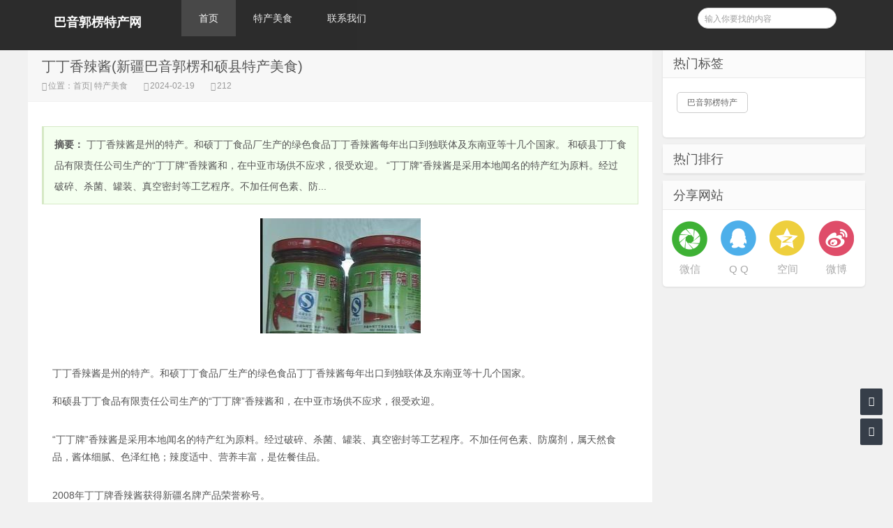

--- FILE ---
content_type: text/html;charset=UTF-8
request_url: http://bayingol.kuaimicheng.com/tc-646c4a9a2962491b840f6c13dfb8699a.html
body_size: 13698
content:






































<!doctype html>
<html>
<head>
<meta charset="UTF-8" />
<meta http-equiv="X-UA-Compatible" content="IE=10,IE=9,IE=8,ie=7" />
<meta name="renderer" content="webkit"/>
<meta name= "applicable-device" content= "pc,mobile"/>
<meta name="viewport" content="width=device-width, initial-scale=1.0, user-scalable=0, minimum-scale=1.0, maximum-scale=1.0" />
<title>丁丁香辣酱(新疆巴音郭楞和硕县特产)_巴音郭楞特产网</title>


<link rel="stylesheet" href="//static.kuaimi.cc/static/kmsite-info1/css/style.css" type="text/css" media="all" />
<script src="//static.kuaimi.cc/static/kmsite-info1/js/jquery-2.2.4.min.js" type="text/javascript" charset="utf-8"></script>
<script src="//static.kuaimi.cc/static/kmsite-info1/js/zblogphp.js" type="text/javascript" charset="utf-8"></script>

<script src="//static.kuaimi.cc/static/kmsite-info1/js/jquery-ias.min.js" type="text/javascript" charset="utf-8"></script>
<script src="//static.kuaimi.cc/static/kmsite-info1/js/swiper.min.js" type="text/javascript" charset="utf-8"></script>

 <script src="//static.kuaimi.cc/static/jquery/jquery.qrcode.min.js" type="text/javascript"></script>
 
<link rel="stylesheet" href="//static.kuaimi.cc/static/kmsite-info1/css/swiper.min.css" type="text/css" media="all" />
<link href="//static.kuaimi.cc/static/font-awesome-4.7.0/css/font-awesome.min.css" rel="stylesheet">
<link rel="shortcut icon" href="" type="image/x-icon" />

 
  
<meta name="decorator" content="cms_default_kmtc1"/>

<meta name="keywords" content="丁丁香辣酱,丁丁香辣酱图片,丁丁香辣酱特产,新疆巴音郭楞和硕县特产" />
<meta name="description" content="丁丁香辣酱是新疆巴音郭楞和硕县旅游的一个热门特产. 

 丁丁香辣酱是州的特产。和硕丁丁食品厂生产的绿色食品丁丁香辣酱每年出口到独联体及东南亚等十几个..." />
<script src="//static.kuaimi.cc/static/layer/layer.js" type="text/javascript"></script>
<link href="//static.kuaimi.cc/static/jquery-validation/1.11.0/jquery.validate.min.css" type="text/css" rel="stylesheet" />
<script src="//static.kuaimi.cc/static/jquery-validation/1.11.0/jquery.validate.min.js" type="text/javascript"></script>


<script type="text/javascript">
		$(document).ready(function() {
			
		
		});
		function page(n,s){
			$.get("/comment",{theme: 'kmtc1', 'category.id': '646c4a9a2962491b840f6c13dfb8699a',
				contentId: '646c4a9a2962491b840f6c13dfb8699a', title: '丁丁香辣酱', pageNo: n, pageSize: s, date: new Date().getTime()
			},function(data){
				$("#comment").html(data);
			});
		}
	</script>

</head>
<body class="home blog">

<div class="placeholder"></div>
<header class="header">
  <div  class="navbar">
    <h1 class="logo">
	
	  
              
               
			  
			   <a href="/" title="巴音郭楞特产网_巴音郭楞美食网_巴音郭楞特产资讯网" >巴音郭楞特产网</a>
			  
            
	 </h1>
    <div class="nav_box"> <span class="navicon"></span> </div>
    <div class="nav-search"> <i class="fa fa-search"></i> </div>
    <ul id="monavber" class="nav" data-type="index" data-infoid="">
      <li id="nvabar-item-index"><a href="/">首页</a></li>
	  
	  
	
		  <li id="navbar-category-1"><a href="techan.html">特产美食</a></li>
     
    
      <li id="navbar-page-2"><a href="contact.html">联系我们</a></li>
    </ul>
    <div class="menu pull-right">
      <form name="formsearch"  method="post" action="###?act=search">
        <input class="search-input" name="q" id="search-keyword" type="text" required="required" placeholder=" 输入你要找的内容" />
        <button type="submit" class="searchbtn" title="搜一下！"> <i class="fa"></i> </button>
      </form>
    </div>
  </div>
</header>

<section class="container">

   

    <div class="content-wrap">
        <div class="content">
            <header class="article-header">
                <h1>丁丁香辣酱(新疆巴音郭楞和硕县特产美食)</h1>
                <div class="meta">
                   
                    <span class="muted"><i class="fa fa-user-o"></i>位置：<a href="/">首页</a>|<a href="techan.html" target="_blank">
					
					特产美食
					
					</a></span>
                    <span class="muted"><i class="fa fa-clock-o"></i>2024-02-19  </span>
                    <span class="muted"><i class="fa fa-eye"></i>212</span>
                </div>
            </header>
            <article class="article-content" id="yzmcms_viewer">
                <blockquote>
                                        <p> <strong>摘要：</strong> 

 丁丁香辣酱是州的特产。和硕丁丁食品厂生产的绿色食品丁丁香辣酱每年出口到独联体及东南亚等十几个国家。 
 和硕县丁丁食品有限责任公司生产的“丁丁牌”香辣酱和，在中亚市场供不应求，很受欢迎。 
  
 “丁丁牌”香辣酱是采用本地闻名的特产红为原料。经过破碎、杀菌、罐装、真空密封等工艺程序。不加任何色素、防...</p>
                </blockquote>
				<div align="center">
				
				   
               
			  
			 <img src="//kmymfile.ikuaimi.com/produce/bayingol/t_f226759e72644b759e17d2309a68d447.jpg"  alt="丁丁香辣酱(新疆巴音郭楞和硕县特产美食)">
			   
              
            
		  
				 
				</div><br>
                                <p> 
<div class="f14" style="margin:5px 15px 5px 15px;clear:both">
 <p>丁丁香辣酱是州的特产。和硕丁丁食品厂生产的绿色食品丁丁香辣酱每年出口到独联体及东南亚等十几个国家。 </p>
 <p>和硕县丁丁食品有限责任公司生产的“丁丁牌”香辣酱和，在中亚市场供不应求，很受欢迎。 </p>
 <p> </p>
 <p>“丁丁牌”香辣酱是采用本地闻名的特产红为原料。经过破碎、杀菌、罐装、真空密封等工艺程序。不加任何色素、防腐剂，属天然食品，酱体细腻、色泽红艳；辣度适中、营养丰富，是佐餐佳品。 </p>
 <p> </p>
 <p>2008年丁丁牌香辣酱获得新疆名牌产品荣誉称号。</p>
</div></p> 
								
								
								                                
                <div class="art-copyright br mb">
                 
                                      <div><span>版权声明：</span>除特别声明外，来源于网络 如有侵权请联系我们...</div>                </div>
                <!--related:end-->
            </article>
			<!--
            <nav class="article-nav">
                                <span class="article-nav-prev">上一篇：<a href=""></a></span>
                                                <span class="article-nav-next">下一篇：<a href=""></a></span>
                            </nav>
							
							-->
            <div class="related-post">
                <h6>相关推荐</h6>
                <ul class="related-box clearfix">
				
			
            <li class="item"> <a href="/tc-644bd0f3ddcd465fbfc72fa028da300c.html" target="_blank" > 
           ·新疆紫草 
              
              </a> </li>
          
            <li class="item"> <a href="/tc-5e4033ba0e3b4e16b16c5967e2d45414.html" target="_blank" > 
           ·烤全羊肉 
              
              </a> </li>
          
            <li class="item"> <a href="/tc-dbb97c44e89b43aa9ae708472b53d4de.html" target="_blank" > 
           ·蛭石 
              
              </a> </li>
          
            <li class="item"> <a href="/tc-e0db2a4895bb47bfa7925d8b33eea724.html" target="_blank" > 
           ·且末玉 
              
              </a> </li>
          
            <li class="item"> <a href="/tc-200b683aaa5a4548813956bcb5c22b96.html" target="_blank" > 
           ·番茄酱 
              
              </a> </li>
          
            <li class="item"> <a href="/tc-43dc61c632d74267a66d67fe5032dab9.html" target="_blank" > 
           ·巴州芦苇 
              
              </a> </li>
          
            <li class="item"> <a href="/tc-2886a5bfe4904ab8a196d231d09f3532.html" target="_blank" > 
           ·焉耆马 
              
              </a> </li>
          
            <li class="item"> <a href="/tc-470f7f99f6c54224a8bc99c870c28064.html" target="_blank" > 
           ·罗布棉 
              
              </a> </li>
          
            <li class="item"> <a href="/tc-4b38aa7292b14c00b12c8eeecf2a72a3.html" target="_blank" > 
           ·甘草 
              
              </a> </li>
          
            <li class="item"> <a href="/tc-67f4eb7b6e3e4293ab2dcca091614fb3.html" target="_blank" > 
           ·长绒棉 
              
              </a> </li>
          
                                    </ul>
            </div>
            <!--comment-->
                        
<div id="comment" class="tab">
    <div class="tab-menu clearfix">
        <a class="current" href="javascript:void(0)">文章评论</a>
    </div>
    <div class="comment_box">

   
   <div id="comment" class="hide span9">
				正在加载评论...
			</div>

<div class="clearfix"></div>     
    </div>
</div>
                        <!--comment:end-->
       
	   
	    </div>
		
		
		
		
      




  <aside class="sidebar">
            
    

 <!--热门标签-->
      <div class="widget">
        <h3 class="widget_tit">热门标签</h3>
        <div class="tag_list">
          <ul>
             
			
			 <li><a href="techan.html" title="巴音郭楞特产"><span>巴音郭楞特产</span></a></li>
    
		   
			 
			  </ul>
       
		 
        </div>
      </div>
<!--最新留言-->

<!--热门文章-->
<div class="widget d_postlist">
    <h3 class="widget_tit">热门排行</h3>
    <ul>
          
            </ul>
</div>
<!--最新文章-->


<!---->

<!--热门文章-->
<div class="widget d_textbanner">
     <h3>分享网站</h3>
        <div class="sidebar_share"> <a rel="nofollow" class="share_weixin" onClick="km_share_wechat();" title="分享到微信">微信</a> <a rel="nofollow" href="http://connect.qq.com/widget/shareqq/index.html?url=http://www.kuaimicheng.com?title=分享一个不错的网站&amp;&desc=分享一个不错的网站&amp;pics=&amp;site=巴音郭楞特产网" class="share_qq" target="_blank" title="分享到QQ">Q Q</a> <a rel="nofollow" href="http://sns.qzone.qq.com/cgi-bin/qzshare/cgi_qzshare_onekey?url=www.kuaimicheng.com?desc=分享一个不错的网站" class="share_qzone" target="_blank" title="分享到QQ空间">空间</a> <a rel="nofollow" href="http://service.weibo.com/share/share.php?url=www.kuaimicheng.com?title=分享一个不错的网站&amp;appkey=&amp;searchPic=true" class="share_weibo" target="_blank" title="分享到微博">微博</a> </div>
</div>
<script>
    function km_share_wechat(){
        $("#share_wechat").toggle();
    }
</script>


 <!--ad1-->

	<!--ad1end-->  
        </aside>
		
		
    </div>
</section>


<footer class="footer">
  <div class="footer-inner">
    <div style="padding:0 20px;overflow:hidden;">
      <div class="copyright"> 
	  
	  <p>
	巴音郭楞特产网_巴音郭楞美食网_巴音郭楞特产资讯网</p>
<p>
	Copyright &copy; 2014-2024 巴音郭楞特产网 &nbsp; All rights reserved.</p>
<p>
	<a href="http://beian.miit.gov.cn" target="_blank">粤ICP备14069901号</a></p>
<p>
	&nbsp;</p>
	  </div>
      <div class="trackcode"> 
	   栏目导航:
	   <a href="/">首页</a>|
	   
	   
		 <a href="techan.html">特产美食</a>|
	  
      
            <a href="/guestbook.html" >意见建议</a> | <a href="/contact.html" >联系我们</a> 
	   
	   | <a href="/sitemap.xml" >网站地图</a>  </div>
    </div>
  </div>
</footer>
<div id="share_wechat">


<script type="text/javascript">
    jQuery(function(){
        jQuery('#output').qrcode("http://www.kuaimicheng.com");
    })
</script>

  <div> <span title="关闭" onClick="km_share_wechat()" style="">关闭</span> 
  
  
<div id="output"></div>

    <p style="">用微信“扫一扫”</p>
  </div>
</div>
<div id="backtop" class="backtop">
  <div class="bt-box top" title="返回顶部"> <i class="fa fa-angle-up"></i> </div>
  <div class="bt-box qq" title="QQ会话"> <a href="contact.html?html" rel="nofollow" target="_blank"><i class="fa fa-qq"></i></a> </div>
  <div class="bt-box bottom" title="网站底部"> <i class="fa fa-angle-down"></i> </div>
</div>
<!--[if lt IE 9]>
<script src="//static.kuaimi.cc/static/kmsite-info1/js/IECheck.js"></script>
<![endif]-->
<script src="//static.kuaimi.cc/static/kmsite-info1/js/themeol-sidebar.min.js" type="text/javascript"></script>
<script src="//static.kuaimi.cc/static/kmsite-info1/js/common.js"></script>

<script>(function(){var bp=document.createElement('script');var curProtocol=window.location.protocol.split(':')[0];if(curProtocol === 'https'){bp.src = 'https://zz.bdstatic.com/linksubmit/push.js';}else{bp.src = 'http://push.zhanzhang.baidu.com/push.js';}var s=document.getElementsByTagName("script")[0];s.parentNode.insertBefore(bp,s);})();</script>
	<script>(function(){var src="https://jspassport.ssl.qhimg.com/11.0.1.js?d182b3f28525f2db83acfaaf6e696dba";document.write('<script src="'+src+'" id="sozz"><\/script>')})();</script>
	
</body>
</html>
<div style="display:none">
  
  
    
    
  
  
  
  	

		
		
			
		
	
</div>


--- FILE ---
content_type: text/css
request_url: http://static.kuaimi.cc/static/kmsite-info1/css/style.css
body_size: 125412
content:
article,aside,details,figcaption,figure,footer,header,hgroup,nav,section {
	display: block
}

audio,canvas,video {
	display: inline-block
}

audio:not([controls]) {
	display: none
}

.none {
	display: none
}

html {
	font-size: 100%;
	-webkit-text-size-adjust: 100%;
	-ms-text-size-adjust: 100%
}

a:focus {
	outline: thin dotted #333;
	outline: 5px auto -webkit-focus-ring-color;
	outline-offset: -2px
}

a:active,a:hover {
	outline: 0
}

sub,sup {
	position: relative;
	vertical-align: baseline;
	font-size: 75%;
	line-height: 0
}

sup {
	top: -.5em
}

sub {
	bottom: -.25em
}

img {
	width: auto\9;
	height: auto;
	max-width: 100%;
	border: 0;
	border-radius: 5px;
	vertical-align: middle;
	-ms-interpolation-mode: bicubic
}

button,input,select,textarea {
	margin: 0;
	vertical-align: middle;
	font-size: 100%
}

button,input {
	line-height: normal
}

button::-moz-focus-inner,input::-moz-focus-inner {
	padding: 0;
	border: 0
}

button,html input[type=button],input[type=reset],input[type=submit] {
	cursor: pointer;
	-webkit-appearance: button
}

button,input[type=button],input[type=reset],input[type=submit],input[type=radio],input[type=checkbox],label,select {
	cursor: pointer
}

input[type=search] {
	-webkit-box-sizing: content-box;
	-moz-box-sizing: content-box;
	box-sizing: content-box;
	-webkit-appearance: textfield
}

input[type=search]::-webkit-search-cancel-button,input[type=search]::-webkit-search-decoration {
	-webkit-appearance: none
}

textarea {
	overflow: auto;
	vertical-align: top
}

p {
	margin: 0 0 10px
}

.lead {
	margin-bottom: 20px;
	font-weight: 200;
	font-size: 18px;
	line-height: 30px
}

small {
	font-size: 85%
}

strong {
	font-weight: 700
}

em {
	font-style: italic
}

cite {
	font-style: normal
}

.muted {
	color: #999
}

.muted a {
	color: #999
}

a.muted:focus,a.muted:hover {
	color: grey
}

.text-warning {
	color: #c09853
}

a.text-warning:focus,a.text-warning:hover {
	color: #a47e3c
}

.text-error {
	color: #d9534f
}

a.text-error:focus,a.text-error:hover {
	color: #c9302c
}

.text-info {
	color: #3a87ad
}

a.text-info:focus,a.text-info:hover {
	color: #2d6987
}

.text-success {
	color: #56af45
}

a.text-success:focus,a.text-success:hover {
	color: #448a37
}

.text-left {
	text-align: left
}

.text-right {
	text-align: right
}

.text-center {
	text-align: center
}

h1,h2,h3,h4,h5,h6 {
	margin: 5px 0;
	color: inherit;
	font-weight: 700;
	font-family: inherit;
	line-height: 20px;
	text-rendering: optimizelegibility
}

h1 small,h2 small,h3 small,h4 small,h5 small,h6 small {
	color: #999;
	font-weight: 400;
	line-height: 1
}

h1,h2,h3 {
	line-height: 25px
}

h1 {
	font-weight: 400;
	font-size: 20px
}

h2 {
	font-weight: 400;
	font-size: 17px
}

h3 {
	font-weight: 400;
	font-size: 14px
}

h4 {
	font-size: 12px
}

h5 {
	font-size: 12px
}

h6 {
	font-size: 10.2px
}

h1 small {
	font-size: 15px
}

h2 small {
	font-size: 12px
}

h3 small {
	font-size: 12px
}

h4 small {
	font-size: 12px
}

.page-header {
	margin: 20px 0 20px;
	padding-bottom: 9px;
	border-bottom: 1px solid #eee
}

ol,ul {
	margin: 0;
	padding: 0;
	list-style: none
}

li {
	line-height: 20px
}

ol.inline,ul.inline {
	margin-left: 0;
	list-style: none
}

ol.inline>li,ul.inline>li {
	display: inline-block;
	padding-right: 5px;
	padding-left: 5px
}

dl {
	margin-bottom: 20px
}

dd,dt {
	line-height: 20px
}

dt {
	font-weight: 700
}

dd {
	margin-left: 10px
}

.dl-horizontal:after,.dl-horizontal:before {
	display: table;
	content: "";
	line-height: 0
}

.dl-horizontal:after {
	clear: both
}

.dl-horizontal dt {
	float: left;
	clear: left;
	overflow: hidden;
	width: 160px;
	text-align: right;
	text-overflow: ellipsis;
	white-space: nowrap
}

.dl-horizontal dd {
	margin-left: 180px
}

hr {
	margin: 20px 0;
	border: 0;
	border-top: 1px solid #eee;
	border-bottom: 1px solid #fff
}

blockquote {
	margin: 0 0 20px;
	padding: 0 0 0 15px;
	border-left: 5px solid #eee
}

blockquote p {
	margin-bottom: 0;
	font-weight: 300;
	font-size: 15px;
	line-height: 1.25
}

blockquote small {
	display: block;
	color: #999;
	line-height: 20px
}

blockquote small:before {
	content: '\2014 \00A0'
}

blockquote.pull-right {
	float: right;
	padding-right: 15px;
	padding-left: 0;
	border-right: 5px solid #eee;
	border-left: 0
}

blockquote.pull-right p,blockquote.pull-right small {
	text-align: right
}

blockquote.pull-right small:before {
	content: ''
}

blockquote.pull-right small:after {
	content: '\00A0 \2014'
}

blockquote:after,blockquote:before,q:after,q:before {
	content: ""
}

code,pre {
	border-radius: 3px
}

pre.prettyprint {
	margin-bottom: 20px
}

.pre-scrollable {
	overflow-y: scroll;
	max-height: 340px
}

.close {
	float: right;
	color: #000;
	text-shadow: 0 1px 0 #fff;
	font-weight: 700;
	font-size: 20px;
	line-height: 20px;
	opacity: .2;
	filter: alpha(opacity=20)
}

.close:focus,.close:hover {
	color: #000;
	text-decoration: none;
	opacity: .4;
	cursor: pointer;
	filter: alpha(opacity=40)
}

button.close {
	padding: 0;
	border: 0;
	background: 0 0;
	cursor: pointer;
	-webkit-appearance: none
}

.clearfix:after,.clearfix:before {
	display: table;
	content: "";
	line-height: 0
}

.clearfix:after {
	clear: both
}

.hide-text {
	border: 0;
	background-color: transparent;
	color: transparent;
	text-shadow: none;
	font: 0/0 a
}

.input-block-level {
	display: block;
	-webkit-box-sizing: border-box;
	-moz-box-sizing: border-box;
	box-sizing: border-box;
	width: 100%;
	min-height: 30px
}

.row-fluid {
	width: 100%
}

.row-fluid:after,.row-fluid:before {
	display: table;
	content: "";
	line-height: 0
}

.row-fluid:after {
	clear: both
}

.row-fluid [class*=span] {
	float: left;
	display: block;
	-webkit-box-sizing: border-box;
	-moz-box-sizing: border-box;
	box-sizing: border-box;
	margin-left: 2%;
	width: 100%;
	min-height: 30px
}

.row-fluid [class*=span]:first-child {
	margin-left: 0
}

.row-fluid .controls-row [class*=span]+[class*=span] {
	margin-left: 2%
}

.row-fluid .span12 {
	width: 100%
}

.row-fluid .span11 {
	width: 91.5%
}

.row-fluid .span10 {
	width: 83%
}

.row-fluid .span9 {
	width: 74.5%
}

.row-fluid .span8 {
	width: 66%
}

.row-fluid .span7 {
	width: 57.5%
}

.row-fluid .span6 {
	width: 49%
}

.row-fluid .span5 {
	width: 40.5%
}

.row-fluid .span4 {
	width: 32%
}

.row-fluid .span3 {
	width: 23.5%
}

.row-fluid .span2 {
	width: 15%
}

.row-fluid .span1 {
	width: 6.5%
}

.row-fluid .offset12 {
	margin-left: 104%
}

.row-fluid .offset12:first-child {
	margin-left: 102%
}

.row-fluid .offset11 {
	margin-left: 95.5%
}

.row-fluid .offset11:first-child {
	margin-left: 93.5%
}

.row-fluid .offset10 {
	margin-left: 87%
}

.row-fluid .offset10:first-child {
	margin-left: 85%
}

.row-fluid .offset9 {
	margin-left: 78.5%
}

.row-fluid .offset9:first-child {
	margin-left: 76.5%
}

.row-fluid .offset8 {
	margin-left: 70%
}

.row-fluid .offset8:first-child {
	margin-left: 68%
}

.row-fluid .offset7 {
	margin-left: 61.5%
}

.row-fluid .offset7:first-child {
	margin-left: 59.5%
}

.row-fluid .offset6 {
	margin-left: 53%
}

.row-fluid .offset6:first-child {
	margin-left: 51%
}

.row-fluid .offset5 {
	margin-left: 44.5%
}

.row-fluid .offset5:first-child {
	margin-left: 42.5%
}

.row-fluid .offset4 {
	margin-left: 36%
}

.row-fluid .offset4:first-child {
	margin-left: 34%
}

.row-fluid .offset3 {
	margin-left: 27.5%
}

.row-fluid .offset3:first-child {
	margin-left: 25.5%
}

.row-fluid .offset2 {
	margin-left: 19%
}

.row-fluid .offset2:first-child {
	margin-left: 17%
}

.row-fluid .offset1 {
	margin-left: 10.5%
}

.row-fluid .offset1:first-child {
	margin-left: 8.5%
}

.row-fluid [class*=span].hide,[class*=span].hide {
	display: none
}

.row-fluid [class*=span].pull-right,[class*=span].pull-right {
	float: right
}

body {
	overflow-x: hidden;
	margin: 0;
	background: #f1f1f1;
	color: #555;
	font-size: 12px;
	font-family: "Microsoft Yahei","Helvetica Neue",Helvetica,Arial,sans-serif;
	line-height: 20px
}

a {
	color: #555;
	text-decoration: none
}

a:focus,a:hover {
	color: #4eae30;
	text-decoration: none
}

::selection {
	background: #81c53f;
	color: #fff;
	text-shadow: none
}

::-moz-selection {
	background: #81c53f;
	color: #fff;
	text-shadow: none
}

.container {
	position: relative;
	margin: 0 auto;
	max-width: 1200px;
	text-align: left
}

.container:after,.container:before,.footer:after,.footer:before,.header:after,.header:before {
	display: table;
	content: "";
	line-height: 0
}

.container:after,.footer:after,.header:after {
	clear: both
}

.header {
	position: fixed;
	top: 0;
	z-index: 999;
	margin-bottom: 20px;
	width: 100%;
	background: #222;
	opacity: .95;
	filter: alpha(Opacity=90);
	-moz-opacity: .9
}

.container {
	margin-top: 70px;
	margin-bottom: 10px
}

.content-wrap {
	width: 100%
}

.content {
	float: left;
	width: 895px;
	margin-right: 305px
}

.content-page {
	position: relative;
	background-color: #fff
}

.page-sidebar {
	position: absolute;
	top: 0;
	bottom: 0;
	left: 0;
	width: 225px;
	height: 100%;
	border-right: 1px solid #eee
}

.content-title {
	margin: 0 0 1px;
	padding: 15px 20px 14px;
	border-bottom: 1px solid #eee;
	background-color: #F7F7F7;
	font-weight: 400;
	font-size: 20px;
	line-height: 20px
}

.sidebar {
	position: relative;
	float: right;
	margin-left: -290px;
	width: 290px
}

.footer {
	position: relative;
	z-index: 1;
	clear: both;
	width: 100%;
	background: #414141;
	color: #ddd;
	text-shadow: 0 -1px 0 #333
}

.trackcode {
	float: right
}

.copyright {
	float: left
}

.footer-inner {
	margin: 0 auto;
	padding: 16px 0 14px;
	width: 100%;
	max-width: 1200px;
	border-left: 0 solid #428bca;
	background-color: #414141;
	color: #aaa;
	text-shadow: 0 -1px 0 #333
}

.footer-inner:after,.footer-inner:before {
	display: table;
	content: "";
	line-height: 0
}

.footer-inner:after {
	clear: both
}

.footer a {
	color: #aaa
}

.footer a:hover {
	color: #ddd;
	text-decoration: underline
}

.pagewrapper {
	position: relative;
	background-color: #fff
}

.pageheader {
	position: relative;
	margin-bottom: 0;
	padding: 10px 20px 8px;
	border-bottom: 1px solid #eee;
	background-color: #f7f7f7;
	line-height: 24px
}

.pageheader h1 {
	margin: 0;
	padding: 0;
	font-weight: 400;
	font-size: 20px;
	line-height: 24px
}

.pageheader h1 a {
	color: #444
}

.pageheader h1 .avatar {
	float: left;
	margin-right: 5px
}

.pageheader h1 em {
	font-weight: 400;
	font-style: normal;
	font-size: 12px
}

.pagecontent .pageheader {
	margin-bottom: 20px;
	padding: 0 0 8px;
	background: 0 0
}

.pagecontent .pageheader h1 {
	font-weight: 400;
	font-size: 20px
}

.pagecontent .article-content {
	padding: 0
}

.pagecontent #postcomments,.pagecontent #respond {
	margin: 0 -20px
}

.pagesidebar {
	position: absolute;
	top: 0;
	bottom: 0;
	left: 0;
	width: 200px;
	background-color: #fbfbfb
}

.pagesider-menu {
	font-size: 14px
}

.pagesider-menu .sub-menu {
	display: none
}

.pagesider-menu a {
	display: block;
	overflow: hidden;
	margin-bottom: 1px;
	padding: 10px 15px;
	border-bottom: 1px solid #EEE;
	border-left: solid 4px transparent;
	color: #888;
	cursor: pointer
}

.pagesider-menu a:hover {
	background-color: #f7f7f7;
	color: #666
}

.pagesider-menu li.active a,.pagesider-menu li.current-menu-item a,.pagesider-menu li.current_page_item a {
	position: relative;
	z-index: 2;
	margin-right: -1px;
	background-color: #fff;
	color: #444;
	border-left-color: #81C53F
}

.pagesider-menu [class*=" icon-"],.pagesider-menu [class^=icon-] {
	opacity: .7;
	filter: alpha(opacity=70)
}

.pagesider-menu li.active [class*=" icon-"],.pagesider-menu li.active [class^=icon-] {
	opacity: .88;
	filter: alpha(opacity=88)
}

.pagecontent {
	margin-left: 200px;
	padding: 20px;
	min-height: 600px;
	border-left: 1px solid #eee
}

.page-navbar {
	margin-top: 50px
}

.page-navbar li a {
	display: block;
	padding: 10px 16px;
	border-left: 4px solid transparent;
	color: #888;
	font-size: 14px
}

.page-navbar .dropdown-toggle .caret {
	margin-top: 8px
}

.page-navbar .active a,.page-navbar .active a:focus,.page-navbar .active a:hover {
	background-color: #F7F7F7;
	color: #666
}

.page-navbar>li>ul {
	font-size: 14px
}

.page-navbar>li>ul a {
	padding-left: 36px
}

.page-navbar li:hover a {
	background-color: #F7F7F7;
	color: #666
}

.page-navbar li ul,.page-navbar li.current-menu-item a,.page-navbar li.current-menu-parent a,.page-navbar li.current-post-ancestor a,.page-navbar li.current_page_item a {
	background-color: #F7F7F7;
	color: #666;
	border-left-color: #428BCA
}

fieldset {
	margin: 0;
	padding: 0;
	border: 0
}

legend {
	display: block;
	margin-bottom: 20px;
	padding: 0;
	width: 100%;
	border: 0;
	border-bottom: 1px solid #e5e5e5;
	color: #444;
	font-size: 18px;
	line-height: 40px
}

legend small {
	color: #999;
	font-size: 15px
}

button,input,label,select,textarea {
	font-weight: 400;
	font-size: 12px;
	line-height: 20px
}

button,input,select,textarea {
	font-family: "Microsoft Yahei","Helvetica Neue",Helvetica,Arial,sans-serif
}

label {
	display: block;
	margin-bottom: 5px
}

.uneditable-input,input[type=text],input[type=password],input[type=datetime],input[type=datetime-local],input[type=date],input[type=month],input[type=time],input[type=week],input[type=number],input[type=email],input[type=url],input[type=tel],input[type=color],input[type=search],select,textarea {
	display: inline-block;
	margin-bottom: 10px;
	padding: 5px 6px 3px;
	height: 20px;
	border-radius: 0;
	color: #555;
	vertical-align: middle;
	font-size: 12px;
	line-height: 20px
}

.uneditable-input,input,textarea {
	width: 206px
}

textarea {
	height: auto
}

.uneditable-input,input[type=text],input[type=password],input[type=datetime],input[type=datetime-local],input[type=date],input[type=month],input[type=time],input[type=week],input[type=number],input[type=email],input[type=url],input[type=tel],input[type=color],input[type=search],textarea {
	border: 1px solid #D9D9D9;
	background-color: #fff;
	-webkit-transition: border linear .2s;
	-moz-transition: border linear .2s;
	transition: border linear .2s;
	border-top-color: silver;
	border-left-color: #d0d0d0
}

.uneditable-input:focus,.uneditable-input:hover,input[type=text]:focus,input[type=text]:hover,input[type=password]:focus,input[type=password]:hover,input[type=datetime]:focus,input[type=datetime]:hover,input[type=datetime-local]:focus,input[type=datetime-local]:hover,input[type=date]:focus,input[type=date]:hover,input[type=month]:focus,input[type=month]:hover,input[type=time]:focus,input[type=time]:hover,input[type=week]:focus,input[type=week]:hover,input[type=number]:focus,input[type=number]:hover,input[type=email]:focus,input[type=email]:hover,input[type=url]:focus,input[type=url]:hover,input[type=tel]:focus,input[type=tel]:hover,input[type=color]:focus,input[type=color]:hover,input[type=search]:focus,input[type=search]:hover,textarea:focus,textarea:hover {
	outline: 0;
	outline: thin dotted\9;
	border-color: #b9b9b9;
	border-top-color: #A0A0A0;
	border-left-color: #b0b0b0
}

.uneditable-input:focus,input[type=text]:focus,input[type=password]:focus,input[type=datetime]:focus,input[type=datetime-local]:focus,input[type=date]:focus,input[type=month]:focus,input[type=time]:focus,input[type=week]:focus,input[type=number]:focus,input[type=email]:focus,input[type=url]:focus,input[type=tel]:focus,input[type=color]:focus,input[type=search]:focus,textarea:focus {
	border-color: #999
}

input[type=radio],input[type=checkbox] {
	margin: 4px 0 0;
	margin-top: 1px/9;
	line-height: normal
}

input[type=button],input[type=reset],input[type=file],input[type=submit],input[type=image],input[type=radio],input[type=checkbox] {
	width: auto
}

input[type=file],select {
	height: 30px;
	line-height: 30px
}

select {
	width: 220px;
	border: 1px solid #ccc;
	background-color: #fbfbfb
}

select[multiple],select[size] {
	height: auto
}

input[type=file]:focus,input[type=radio]:focus,input[type=checkbox]:focus,select:focus {
	outline: thin dotted #333;
	outline: 5px auto -webkit-focus-ring-color;
	outline-offset: -2px
}

input:-moz-placeholder,textarea:-moz-placeholder {
	color: #999
}

input:-ms-input-placeholder,textarea:-ms-input-placeholder {
	color: #999
}

input::-webkit-input-placeholder,textarea::-webkit-input-placeholder {
	color: #999
}

.checkbox,.radio {
	padding-left: 20px;
	min-height: 20px
}

.checkbox input[type=checkbox],.radio input[type=radio] {
	float: left;
	margin-left: -20px
}

.controls>.checkbox:first-child,.controls>.radio:first-child {
	padding-top: 5px
}

.checkbox.inline,.radio.inline {
	display: inline-block;
	margin-bottom: 0;
	padding-top: 5px;
	vertical-align: middle
}

.checkbox.inline+.checkbox.inline,.radio.inline+.radio.inline {
	margin-left: 10px
}

.input-mini {
	width: 60px
}

.input-small {
	width: 90px
}

.input-medium {
	width: 150px
}

.input-large {
	width: 210px
}

.input-xlarge {
	width: 270px
}

.input-xxlarge {
	width: 530px
}

input[disabled],input[readonly],select[disabled],select[readonly],textarea[disabled],textarea[readonly] {
	background-color: #eee
}

input[type=radio][disabled],input[type=radio][readonly],input[type=checkbox][disabled],input[type=checkbox][readonly] {
	background-color: transparent
}

.control-group.error .control-label,.control-group.error .help-block,.control-group.error .help-inline {
	color: #d9534f
}

.control-group.error .checkbox,.control-group.error .radio,.control-group.error input,.control-group.error select,.control-group.error textarea {
	color: #d9534f
}

.control-group.error input,.control-group.error select,.control-group.error textarea {
	border-color: #d9534f
}

.control-group.error input:focus,.control-group.error select:focus,.control-group.error textarea:focus {
	border-color: #c9302c
}

.control-group.error .input-append .add-on,.control-group.error .input-prepend .add-on {
	border-color: #d9534f;
	background-color: #f2dede;
	color: #d9534f
}

.control-group.success .control-label,.control-group.success .help-block,.control-group.success .help-inline {
	color: #56af45
}

.control-group.success .checkbox,.control-group.success .radio,.control-group.success input,.control-group.success select,.control-group.success textarea {
	color: #56af45
}

.control-group.success input,.control-group.success select,.control-group.success textarea {
	border-color: #56af45
}

.control-group.success input:focus,.control-group.success select:focus,.control-group.success textarea:focus {
	border-color: #448a37
}

.control-group.success .input-append .add-on,.control-group.success .input-prepend .add-on {
	border-color: #56af45;
	background-color: #dff0d8;
	color: #56af45
}

input:focus:invalid,select:focus:invalid,textarea:focus:invalid {
	border-color: #ee5f5b;
	color: #b94a48
}

input:focus:invalid:focus,select:focus:invalid:focus,textarea:focus:invalid:focus {
	border-color: #e9322d;
	box-shadow: 0 0 6px #f8b9b7
}

.form-actions {
	margin-top: 20px;
	margin-bottom: 20px;
	padding: 19px 20px 20px
}

.form-actions:after,.form-actions:before {
	display: table;
	content: "";
	line-height: 0
}

.form-actions:after {
	clear: both
}

.help-block,.help-inline {
	color: #7b7b7b;
	font-size: 12px
}

.help-block {
	display: block;
	margin-top: 7px;
	margin-bottom: 10px
}

.help-inline {
	display: inline-block;
	padding-left: 5px;
	vertical-align: middle
}

.form-horizontal .help-inline,.form-horizontal input,.form-horizontal select,.form-horizontal textarea,.form-inline .help-inline,.form-inline input,.form-inline select,.form-inline textarea {
	display: inline-block;
	margin-bottom: 0;
	vertical-align: middle
}

.form-horizontal .hide,.form-inline .hide {
	display: none
}

.form-inline .btn-group,.form-inline label {
	display: inline-block
}

.form-inline .input-append,.form-inline .input-prepend {
	margin-bottom: 0
}

.form-inline .checkbox,.form-inline .radio {
	margin-bottom: 0;
	padding-left: 0;
	vertical-align: middle
}

.form-inline .checkbox input[type=checkbox],.form-inline .radio input[type=radio] {
	float: left;
	margin-right: 3px;
	margin-left: 0
}

.control-group {
	margin-bottom: 10px
}

legend+.control-group {
	margin-top: 20px;
	-webkit-margin-top-collapse: separate
}

.form-horizontal .control-group {
	margin-bottom: 20px
}

.form-horizontal .control-group:after,.form-horizontal .control-group:before {
	display: table;
	content: "";
	line-height: 0
}

.form-horizontal .control-group:after {
	clear: both
}

.form-horizontal .control-label {
	float: left;
	padding-top: 5px;
	width: 160px;
	text-align: right
}

.form-horizontal .controls {
	margin-left: 180px
}

.form-horizontal .help-block {
	margin-bottom: 0
}

.form-horizontal input+.help-block,.form-horizontal select+.help-block,.form-horizontal textarea+.help-block {
	margin-top: 10px
}

.form-horizontal .form-actions {
	padding-left: 180px
}

table {
	max-width: 100%;
	border-collapse: collapse;
	background-color: transparent;
	border-spacing: 0
}

.table {
	margin-bottom: 20px;
	width: 100%
}

.table td,.table th {
	padding: 8px;
	border-top: 1px solid #ddd;
	vertical-align: middle;
	text-align: left;
	line-height: 20px
}

.table th {
	font-weight: 700
}

.table thead th {
	vertical-align: bottom
}

.table caption+thead tr:first-child td,.table caption+thead tr:first-child th,.table colgroup+thead tr:first-child td,.table colgroup+thead tr:first-child th,.table thead:first-child tr:first-child td,.table thead:first-child tr:first-child th {
	border-top: 0
}

.table tbody+tbody {
	border-top: 2px solid #ddd
}

.table .table {
	background-color: #eee
}

.table-bordered {
	border: 1px solid #ddd;
	border-collapse: separate;
	border-left: 0;
	border-radius: 2px
}

.table-bordered td,.table-bordered th {
	border-left: 1px solid #ddd
}

.table-bordered caption+tbody tr:first-child td,.table-bordered caption+tbody tr:first-child th,.table-bordered caption+thead tr:first-child th,.table-bordered colgroup+tbody tr:first-child td,.table-bordered colgroup+tbody tr:first-child th,.table-bordered colgroup+thead tr:first-child th,.table-bordered tbody:first-child tr:first-child td,.table-bordered tbody:first-child tr:first-child th,.table-bordered thead:first-child tr:first-child th {
	border-top: 0
}

.table-striped tbody>tr:nth-child(odd)>td,.table-striped tbody>tr:nth-child(odd)>th {
	background-color: #f9f9f9
}

.table-hover tbody tr:hover>td,.table-hover tbody tr:hover>th {
	background-color: #f5f5f5
}

.table tbody tr.success>td {
	background-color: #dff0d8
}

.table tbody tr.error>td {
	background-color: #f2dede
}

.table tbody tr.warning>td {
	background-color: #fcf8e3
}

.table tbody tr.info>td {
	background-color: #d9edf7
}

.table-hover tbody tr.success:hover>td {
	background-color: #d0e9c6
}

.table-hover tbody tr.error:hover>td {
	background-color: #ebcccc
}

.table-hover tbody tr.warning:hover>td {
	background-color: #faf2cc
}

.table-hover tbody tr.info:hover>td {
	background-color: #c4e3f3
}

.dropdown,.dropup {
	position: relative
}

.dropdown-toggle:active,.open .dropdown-toggle {
	outline: 0
}

.caret {
	display: inline-block;
	width: 0;
	height: 0;
	border-top: 4px solid #000;
	border-right: 4px solid transparent;
	border-left: 4px solid transparent;
	content: "";
	vertical-align: top
}

.dropdown .caret {
	margin-top: 8px;
	margin-left: 2px
}

.dropdown-menu {
	position: absolute;
	top: 100%;
	left: 0;
	z-index: 1000;
	float: left;
	display: none;
	margin: 2px 0 0;
	padding: 5px 0;
	min-width: 160px;
	border: 1px solid #ccc;
	border: 1px solid rgba(0,0,0,.2);
	border-radius: 0;
	background-color: #fff;
	background-clip: padding-box;
	box-shadow: 0 5px 10px rgba(0,0,0,.2);
	list-style: none;
	-webkit-background-clip: padding-box;
	-moz-background-clip: padding
}

.dropdown-menu.pull-right {
	right: 0;
	left: auto
}

.dropdown-menu .divider {
	overflow: hidden;
	margin: 9px 1px;
	height: 1px;
	border-bottom: 1px solid #fff;
	background-color: #e5e5e5
}

.dropdown-menu>li>a {
	clear: both;
	display: block;
	padding: 3px 20px;
	color: #444;
	white-space: nowrap;
	font-weight: 400;
	line-height: 20px
}

.dropdown-menu>li>a:focus,.dropdown-menu>li>a:hover,.dropdown-submenu:focus>a,.dropdown-submenu:hover>a {
	background-color: #428BCA;
	color: #fff;
	text-decoration: none
}

.dropdown-menu>.active>a,.dropdown-menu>.active>a:focus,.dropdown-menu>.active>a:hover {
	outline: 0;
	background-color: #0081c2;
	background-image: -moz-linear-gradient(top,#428BD1,#0077b3);
	background-image: -webkit-gradient(linear,0 0,0 100%,from(#428BD1),to(#0077b3));
	background-image: -webkit-linear-gradient(top,#428BD1,#0077b3);
	background-image: linear-gradient(to bottom,#428BD1,#0077b3);
	background-repeat: repeat-x;
	color: #fff;
	text-decoration: none;
	filter: progid:DXImageTransform.Microsoft.gradient(startColorstr='#ff428BD1',endColorstr='#ff0077b3',GradientType=0)
}

.dropdown-menu>.disabled>a,.dropdown-menu>.disabled>a:focus,.dropdown-menu>.disabled>a:hover {
	color: #999
}

.dropdown-menu>.disabled>a:focus,.dropdown-menu>.disabled>a:hover {
	background-color: transparent;
	background-image: none;
	text-decoration: none;
	cursor: default;
	filter: progid:DXImageTransform.Microsoft.gradient(enabled=false)
}

.open>.dropdown-menu {
	display: block
}

.pull-right>.dropdown-menu {
	right: 0;
	left: auto
}

.dropup .caret,.navbar-fixed-bottom .dropdown .caret {
	border-top: 0;
	border-bottom: 4px solid #000;
	content: ""
}

.dropup .dropdown-menu,.navbar-fixed-bottom .dropdown .dropdown-menu {
	top: auto;
	bottom: 100%;
	margin-bottom: 1px
}

.dropdown-submenu {
	position: relative
}

.dropdown-submenu>.dropdown-menu {
	top: 0;
	left: 100%;
	margin-top: -6px;
	margin-left: -1px;
	border-radius: 0 2px 2px 2px
}

.dropdown-submenu:hover>.dropdown-menu {
	display: block
}

.dropup .dropdown-submenu>.dropdown-menu {
	top: auto;
	bottom: 0;
	margin-top: 0;
	margin-bottom: -2px;
	border-radius: 2px 2px 2px 0
}

.dropdown-submenu>a:after {
	float: right;
	display: block;
	margin-top: 5px;
	margin-right: -10px;
	width: 0;
	height: 0;
	border-color: transparent;
	border-style: solid;
	border-width: 2px 0 2px 2px;
	content: " ";
	border-left-color: #ccc
}

.dropdown-submenu:hover>a:after {
	border-left-color: #fff
}

.dropdown-submenu.pull-left {
	float: none
}

.dropdown-submenu.pull-left>.dropdown-menu {
	left: -100%;
	margin-left: 10px;
	border-radius: 2px 0 2px 2px
}

.dropdown .dropdown-menu .nav-header {
	padding-right: 20px;
	padding-left: 20px
}

.btn {
	display: inline-block;
	margin-bottom: 0;
	padding: 6px 12px 4px;
	border: 0;
	border-radius: 0;
	vertical-align: middle;
	text-align: center;
	font-size: 12px;
	line-height: 20px;
	cursor: pointer
}

.btn:focus,.btn:hover {
	text-decoration: none
}

.btn:focus {
	outline: thin dotted #333;
	outline: 5px auto -webkit-focus-ring-color;
	outline-offset: -2px
}

.btn.active,.btn:active {
	outline: 0
}

.btn.disabled,.btn[disabled] {
	opacity: .65;
	cursor: default;
	filter: alpha(opacity=65)
}

.btn-large {
	padding: 11px 19px;
	font-size: 15px
}

.btn-large [class*=" icon-"],.btn-large [class^=icon-] {
	margin-top: 4px
}

.btn-mini {
	padding: 2px 10px;
	font-size: 12px
}

.btn-mini [class*=" icon-"],.btn-mini [class^=icon-] {
	margin-top: 4px
}

.btn-block {
	display: block;
	-webkit-box-sizing: border-box;
	-moz-box-sizing: border-box;
	box-sizing: border-box;
	padding-right: 0;
	padding-left: 0;
	width: 100%
}

.btn-block+.btn-block {
	margin-top: 5px
}

input[type=button].btn-block,input[type=reset].btn-block,input[type=submit].btn-block {
	width: 100%
}

.btn {
	background-color: #81C53F;
	color: #fff
}

.btn.active,.btn.disabled,.btn:active,.btn:focus,.btn:hover,.btn[disabled] {
	background-color: #68AC27;
	color: #fff
}

.btn-primary {
	background-color: #81C53F;
	color: #fff
}

.btn-primary.active,.btn-primary.disabled,.btn-primary:active,.btn-primary:focus,.btn-primary:hover,.btn-primary[disabled] {
	background-color: #357EBD;
	color: #fff
}

.btn-warning {
	background-color: #f8a31f;
	color: #fff
}

.btn-warning.active,.btn-warning.disabled,.btn-warning:active,.btn-warning:focus,.btn-warning:hover,.btn-warning[disabled] {
	background-color: #f88a2a;
	color: #fff
}

.btn-danger {
	background-color: #d9534f;
	color: #fff
}

.btn-danger.active,.btn-danger.disabled,.btn-danger:active,.btn-danger:focus,.btn-danger:hover,.btn-danger[disabled] {
	background-color: #e51400;
	color: #fff
}

.btn-success {
	background-color: #666;
	color: #fff
}

.btn-success.active,.btn-success.disabled,.btn-success:active,.btn-success:focus,.btn-success:hover,.btn-success[disabled] {
	background-color: #81c53f;
	color: #fff
}

.btn-info {
	background-color: #129FDB;
	color: #fff
}

.btn-info.active,.btn-info.disabled,.btn-info:active,.btn-info:focus,.btn-info:hover,.btn-info[disabled] {
	background-color: #007877;
	color: #fff
}

.btn-inverse {
	background-color: #484848;
	color: #fff
}

.btn-inverse.active,.btn-inverse.disabled,.btn-inverse:active,.btn-inverse:focus,.btn-inverse:hover,.btn-inverse[disabled] {
	background-color: #81c53f;
	color: #fff
}

button.btn {
	border-radius: 5px
}

input[type=submit].btn {
	border-radius: 0 5px 5px 0
}

button.btn::-moz-focus-inner,input[type=submit].btn::-moz-focus-inner {
	padding: 0;
	border: 0
}

.btn-group {
	position: relative;
	display: inline-block;
	vertical-align: middle;
	white-space: nowrap;
	font-size: 0
}

.btn-group+.btn-group {
	margin-left: 5px
}

.btn-toolbar {
	margin-top: 10px;
	margin-bottom: 10px;
	font-size: 0
}

.btn-toolbar>.btn+.btn,.btn-toolbar>.btn+.btn-group,.btn-toolbar>.btn-group+.btn {
	margin-left: 5px
}

.btn-group>.btn {
	position: relative;
	border-radius: 0
}

.btn-group>.btn+.btn {
	margin-left: 1px
}

.btn-group>.btn,.btn-group>.dropdown-menu,.btn-group>.popover {
	border-radius: 5px;
	font-size: 12px
}

.btn-group>.btn-mini {
	font-size: 12px
}

.btn-group>.btn-large {
	font-size: 15px
}

.btn-group>.btn.large:first-child,.btn-group>.btn:first-child {
	margin-left: 0
}

.btn-group>.btn.active,.btn-group>.btn:active,.btn-group>.btn:focus,.btn-group>.btn:hover {
	z-index: 2
}

.btn-group .dropdown-toggle:active,.btn-group.open .dropdown-toggle {
	outline: 0
}

.btn-group>.btn+.dropdown-toggle {
	padding-right: 8px;
	padding-left: 8px
}

.btn-group>.btn-large+.dropdown-toggle {
	padding-right: 12px;
	padding-left: 12px
}

.btn-group.open .btn.dropdown-toggle {
	background-color: #DDD
}

.btn-group.open .btn-primary.dropdown-toggle {
	background-color: #357EBD
}

.btn-group.open .btn-danger.dropdown-toggle {
	background-color: #E51400
}

.btn-group.open .btn-success.dropdown-toggle {
	background-color: #4CAE4C
}

.btn-group.open .btn-inverse.dropdown-toggle {
	background-color: #333
}

.btn .caret {
	margin-top: 8px;
	margin-left: 0
}

.btn-large .caret {
	margin-top: 6px
}

.btn-large .caret {
	border-left-width: 5px;
	border-right-width: 5px;
	border-top-width: 5px
}

.btn-mini .caret,.btn-small .caret {
	margin-top: 8px
}

.dropup .btn-large .caret {
	border-bottom-width: 5px
}

.btn-danger .caret,.btn-info .caret,.btn-inverse .caret,.btn-primary .caret,.btn-success .caret,.btn-warning .caret {

	border-top-color: #fff;
	border-bottom-color: #fff
}

.btn-group-vertical {
	display: inline-block
}

.btn-group-vertical>.btn {
	float: none;
	display: block;
	max-width: 100%;
	border-radius: 0
}

.btn-group-vertical>.btn+.btn {
	margin-top: 1px;
	margin-left: 0
}

.alert {
	margin-bottom: 20px;
	padding: 10px 35px 10px 14px;
	border: 1px solid #fbeed5;
	border-radius: 2px;
	background-color: #fcf8e3;
	text-shadow: 0 1px 0 rgba(255,255,255,.5)
}

.alert {
	color: #c09853
}

.alert .close {
	position: relative;
	top: 0;
	right: -21px;
	line-height: 20px
}

.alert-success {
	border-color: #d6e9c6;
	background-color: #dff0d8;
	color: #56af45
}

.alert-error {
	border-color: #eed3d7;
	background-color: #f2dede;
	color: #d9534f
}

.alert-info {
	border-color: #bce8f1;
	background-color: #d9edf7;
	color: #3a87ad
}

.nav {
	list-style: none
}

.nav>li>a {
	display: block
}

.nav>li>a:focus,.nav>li>a:hover {
	background-color: none;
	text-decoration: none
}

.nav>li>a>img {
	max-width: none
}

.nav>.pull-right {
	float: right
}

.nav-header {
	display: block;
	padding: 3px 15px;
	color: #999;
	text-transform: uppercase;
	text-shadow: 0 1px 0 rgba(255,255,255,.5);
	font-weight: 700;
	font-size: 11px;
	line-height: 20px
}

.nav li+.nav-header {
	margin-top: 9px
}

.nav-list {
	margin-bottom: 10px;
	padding-right: 15px;
	padding-left: 15px
}

.nav-list .nav-header,.nav-list>li>a {
	margin-right: -15px;
	margin-left: -15px;
	text-shadow: 0 1px 0 rgba(255,255,255,.5)
}

.nav-list>li>a {
	padding: 3px 15px
}

.nav-list>.active>a,.nav-list>.active>a:focus,.nav-list>.active>a:hover {
	background-color: #428BD1;
	color: #fff;
	text-shadow: 0 -1px 0 rgba(0,0,0,.2)
}

.nav-list [class*=" icon-"],.nav-list [class^=icon-] {
	margin-right: 2px
}

.nav-list .divider {
	overflow: hidden;
	margin: 9px 1px;
	height: 1px;
	border-bottom: 1px solid #fff;
	background-color: #e5e5e5
}

.nav-pills:after,.nav-pills:before,.nav-tabs:after,.nav-tabs:before {
	display: table;
	content: "";
	line-height: 0
}

.nav-pills:after,.nav-tabs:after {
	clear: both
}

.nav-pills>li,.nav-tabs>li {
	float: left
}

.nav-pills>li>a,.nav-tabs>li>a {
	margin-right: 2px;
	padding-right: 12px;
	padding-left: 12px;
	line-height: 14px
}

.nav-tabs {
	border-bottom: 1px solid #ddd
}

.nav-tabs>li {
	margin-bottom: -1px
}

.nav-tabs>li>a {
	padding-top: 8px;
	padding-bottom: 8px;
	border: 1px solid transparent;
	border-radius: 2px 2px 0 0;
	line-height: 20px
}

.nav-tabs>li>a:focus,.nav-tabs>li>a:hover {
	border-color: #eee #eee #ddd
}

.nav-tabs>.active>a,.nav-tabs>.active>a:focus,.nav-tabs>.active>a:hover {
	border: 1px solid #ddd;
	background-color: #eee;
	color: #555;
	cursor: default;
	border-bottom-color: transparent
}

.nav-pills>li>a {
	margin-top: 2px;
	margin-bottom: 2px;
	padding-top: 8px;
	padding-bottom: 8px;
	border-radius: 2px
}

.nav-pills>.active>a,.nav-pills>.active>a:focus,.nav-pills>.active>a:hover {
	background-color: #428BD1;
	color: #fff
}

.nav-stacked>li {
	float: none
}

.nav-stacked>li>a {
	margin-right: 0
}

.nav-tabs.nav-stacked {
	border-bottom: 0
}

.nav-tabs.nav-stacked>li>a {
	border: 1px solid #ddd;
	border-radius: 0
}

.nav-tabs.nav-stacked>li:first-child>a {
	border-top-right-radius: 4px;
	border-top-left-radius: 4px
}

.nav-tabs.nav-stacked>li:last-child>a {
	border-bottom-right-radius: 4px;
	border-bottom-left-radius: 4px
}

.nav-tabs.nav-stacked>li>a:focus,.nav-tabs.nav-stacked>li>a:hover {
	z-index: 2;
	border-color: #ddd
}

.nav-pills.nav-stacked>li>a {
	margin-bottom: 3px
}

.nav-pills.nav-stacked>li:last-child>a {
	margin-bottom: 1px
}

.nav-tabs .dropdown-menu {
	border-radius: 0 0 6px 6px
}

.nav-pills .dropdown-menu {
	border-radius: 6px
}

.nav .dropdown-toggle .caret {
	margin-top: 6px;
	border-top-color: #428BD1;
	border-bottom-color: #428BD1
}

.nav .dropdown-toggle:focus .caret,.nav .dropdown-toggle:hover .caret {
	border-top-color: #357EBD;
	border-bottom-color: #357EBD
}

.nav-tabs .dropdown-toggle .caret {
	margin-top: 8px
}

.nav .active .dropdown-toggle .caret {
	border-top-color: #fff;
	border-bottom-color: #fff
}

.nav-tabs .active .dropdown-toggle .caret {
	border-top-color: #555;
	border-bottom-color: #555
}

.nav>.dropdown.active>a:focus,.nav>.dropdown.active>a:hover {
	cursor: pointer
}

.nav-pills .open .dropdown-toggle,.nav-tabs .open .dropdown-toggle,.nav>li.dropdown.open.active>a:focus,.nav>li.dropdown.open.active>a:hover {
	border-color: #999;
	background-color: #999;
	color: #fff
}

.nav li.dropdown.open .caret,.nav li.dropdown.open a:focus .caret,.nav li.dropdown.open a:hover .caret,.nav li.dropdown.open.active .caret {
	opacity: 1;
	border-top-color: #fff;
	border-bottom-color: #fff;
	filter: alpha(opacity=100)
}

.tabs-stacked .open>a:focus,.tabs-stacked .open>a:hover {
	border-color: #999
}

.tabbable:after,.tabbable:before {
	display: table;
	content: "";
	line-height: 0
}

.tabbable:after {
	clear: both
}

.tab-content {
	overflow: auto
}

.tabs-below>.nav-tabs,.tabs-left>.nav-tabs,.tabs-right>.nav-tabs {
	border-bottom: 0
}

.pill-content>.pill-pane,.tab-content>.tab-pane {
	display: none
}

.pill-content>.active,.tab-content>.active {
	display: block
}

.tabs-below>.nav-tabs {
	border-top: 1px solid #ddd
}

.tabs-below>.nav-tabs>li {
	margin-top: -1px;
	margin-bottom: 0
}

.tabs-below>.nav-tabs>li>a {
	border-radius: 0 0 4px 4px
}

.tabs-below>.nav-tabs>li>a:focus,.tabs-below>.nav-tabs>li>a:hover {
	border-bottom-color: transparent;
	border-top-color: #ddd
}

.tabs-below>.nav-tabs>.active>a,.tabs-below>.nav-tabs>.active>a:focus,.tabs-below>.nav-tabs>.active>a:hover {
	border-color: transparent #ddd #ddd #ddd
}

.tabs-left>.nav-tabs>li,.tabs-right>.nav-tabs>li {
	float: none
}

.tabs-left>.nav-tabs>li>a,.tabs-right>.nav-tabs>li>a {
	margin-right: 0;
	margin-bottom: 3px;
	min-width: 74px
}

.tabs-left>.nav-tabs {
	float: left;
	margin-right: 19px;
	border-right: 1px solid #ddd
}

.tabs-left>.nav-tabs>li>a {
	margin-right: -1px;
	border-radius: 4px 0 0 4px
}

.tabs-left>.nav-tabs>li>a:focus,.tabs-left>.nav-tabs>li>a:hover {
	border-color: #eee #ddd #eee #eee
}

.tabs-left>.nav-tabs .active>a,.tabs-left>.nav-tabs .active>a:focus,.tabs-left>.nav-tabs .active>a:hover {
	border-color: #ddd transparent #ddd #ddd
}

.tabs-right>.nav-tabs {
	float: right;
	margin-left: 19px;
	border-left: 1px solid #ddd
}

.tabs-right>.nav-tabs>li>a {
	margin-left: -1px;
	border-radius: 0 4px 4px 0
}

.tabs-right>.nav-tabs>li>a:focus,.tabs-right>.nav-tabs>li>a:hover {
	border-color: #eee #eee #eee #ddd
}

.tabs-right>.nav-tabs .active>a,.tabs-right>.nav-tabs .active>a:focus,.tabs-right>.nav-tabs .active>a:hover {
	border-color: #ddd #ddd #ddd transparent
}

.nav>.disabled>a {
	color: #999
}

.nav>.disabled>a:focus,.nav>.disabled>a:hover {
	background-color: transparent;
	text-decoration: none;
	cursor: default
}

.navbar {
	margin: 0 auto;
	width: 1200px;
	height: 52px
}

.navbar:after,.navbar:before {
	display: table;
	content: "";
	line-height: 0
}

.navbar:after {
	clear: both
}

.navbar .logo {
	float: left;
	overflow: hidden;
	margin: 20px 20px 0 0;
	width: 200px;
	height: 52px;
	
	color: #fff;
	font-weight: 700;
	font-size: 18px;
	text-align: center;
}

.navbar .logo a {
	display: block;
	overflow: hidden;
	height: 52px;
	color: #fff
}

.navbar .nav {
	position: relative;
	left: 0;
	float: left;
	display: block;
	margin: 0 10px 0 0;
	font-size: 14px
}

.navbar .nav.pull-right {
	float: right;
	margin-right: 0
}

.navbar .nav>li {
	position: relative;
	float: left;
	text-align: center
}

.navbar .nav li a {
	padding: 16px 25px;
	color: #eee
}

.navbar .nav .dropdown-toggle .caret {
	margin-top: 8px
}

.navbar .nav li a:focus,.navbar .nav li a:hover {
	background-color: #404040;
	color: #fff
}

.navbar .nav .active a,.navbar .nav .active a:focus,.navbar .nav .active a:hover {
	background-color: #404040;
	color: #fff
}

.navbar .nav li.current-menu-item a,.navbar .nav li.current-menu-parent a,.navbar .nav li.current-post-ancestor a,.navbar .nav li.current_page_item a {
	position: relative;
	z-index: 2;
	color: #fff
}

.navbar .nav li:hover>ul {
	display: block
}

.navbar .nav>li>ul {
	display: none;
	position: absolute;
	left: 0;
	top: 100%;
	padding-bottom: 0;
	min-width: 100%;
	text-align: left;
	font-size: 12px
}

.navbar .nav>li>ul>li>ul {
	position: absolute;
	top: 0;
	left: 100%;
	z-index: 10;
	display: none;
	padding-bottom: 10px;
	min-width: 140px;
	text-align: left;
	font-size: 12px
}

.navbar .nav>li>ul>li {
	position: relative;
	float: none;
	margin: 0;
	text-align: center
}

.navbar .nav>li>ul>li>a,.navbar .nav>li>ul>li>ul>li>a {
	float: none;
	display: block;
	padding: 5px 20px 4px;
	color: #eee
}

.navbar .nav>li>i {
	position: absolute;
	top: 0;
	right: 10px;
	line-height: 52px;
	color: #fff;
	z-index: 999;
}

.navbar .nav li li.current-menu-item a,.navbar .nav>li>ul>li>a:hover {
	color: #fff
}

.navbar .nav li li a:hover,.navbar .nav li li.current-menu-item a {
	background-color: #56A856
}

.navbar .nav li ul,.navbar .nav li.current-menu-item a,.navbar .nav li.current-menu-parent a,.navbar .nav li.current-post-ancestor a,.navbar .nav li.current_page_item a,.navbar .nav li:hover a {
	background-color: #404040
}

.navbar .btn-navbar {
	float: right;
	display: none;
	margin-top: 11px;
	margin-right: 5px;
	margin-left: 5px;
	padding: 5px 8px 6px;
	background-color: #404040
}

.navbar .btn-navbar .icon-bar {
	display: block;
	width: 18px;
	height: 2px;
	background-color: #f9f9f9
}

.btn-navbar .icon-bar+.icon-bar {
	margin-top: 3px
}

.navbar .dropdown-menu:before {
	position: absolute;
	top: -5px;
	left: 9px;
	display: inline-block;
	border-right: 5px solid transparent;
	border-bottom: 5px solid #ccc;
	border-left: 5px solid transparent;
	content: '';
	border-bottom-color: rgba(0,0,0,.2)
}

.navbar .dropdown-menu:after {
	position: absolute;
	top: -4px;
	left: 10px;
	display: inline-block;
	border-right: 4px solid transparent;
	border-bottom: 4px solid #fff;
	border-left: 4px solid transparent;
	content: ''
}

.navbar .dropdown-menu.pull-right {
	right: 0;
	left: auto
}

.navbar .dropdown-menu.pull-right:before {
	right: 6px;
	left: auto
}

.navbar .dropdown-menu.pull-right:after {
	right: 7px;
	left: auto
}

.navbar .dropdown-menu.pull-right .dropdown-menu {
	right: 100%;
	left: auto;
	margin-right: -1px;
	margin-left: 0
}

.search-form {
	float: left;
	margin: 0 5px 0 0
}

input.search-input {
	float: left;
	margin-right: -30px;
	width: 185px;
	border: 1px solid #ccc;
	border-radius: 30px;
	color: #bbb;
	line-height: 14px
}

input.search-input:focus,input.search-input:hover {
	border-color: #ccc;
	border-radius: 5px;
	border-radius: 30px;
	color: #444
}

.search-submit {
	float: left
}

.search-suggest.dropdown-menu>li>a {
	padding: 4px 7px 3px
}

.search-suggest span {
	float: right;
	color: #999
}

.search-suggest .active span {
	color: #fff
}

.nav-search {
	display: none;
	float: right;
	font-size: 18px;
	color: #eee;
	text-align: right;
	line-height: 40px;
	margin-top: 6px;
	margin-right: 15px;
}

.breadcrumb {
	margin: 0 0 20px;
	padding: 8px 15px;
	border-radius: 2px;
	background-color: #f5f5f5;
	list-style: none
}

.breadcrumb>li {
	display: inline-block;
	text-shadow: 0 1px 0 #fff
}

.breadcrumb>li>.divider {
	padding: 0 5px;
	color: #ccc
}

.breadcrumb>.active {
	color: #999
}

.pagination {
	padding: 20px;
	background-color: #fff;
	text-align: center
}

.pagination ul {
	display: inline-block;
	margin-bottom: 0;
	margin-left: 0
}

.pagination ul>li {
	display: inline
}

.pagination ul>li>a,.pagination ul>li>span {
	float: left;
	margin: 0 1px;
	padding: 4px 12px 3px;
	border-radius: 5px;
	background-color: #f1f1f1;
	color: #666;
	text-decoration: none;
	line-height: 20px
}

.pagination ul>li>a:focus,.pagination ul>li>a:hover {
	border-radius: 5px;
	background-color: #81c53f;
	color: #fff
}

.pagination ul>.active>a,.pagination ul>.active>span {
	background-color: #666;
	color: #fff
}

.pagination ul>.active>a,.pagination ul>.active>span {
	border-radius: 5px;
	cursor: default
}

.pagination ul>.disabled>a,.pagination ul>.disabled>a:focus,.pagination ul>.disabled>a:hover,.pagination ul>.disabled>span,.pagination ul>li>span {
	background-color: transparent;
	color: #999;
	cursor: default
}

.pagenav {
	overflow: hidden;
	padding: 20px;
	text-align: center
}

.pagenav .current,.pagenav .page-numbers,.pagenav a {
	display: inline-block;
	margin: 0 1px;
	padding: 4px 12px 3px;
	background-color: #eee;
	color: #666
}

.pagenav .current {
	background-color: #428BCA;
	color: #fff
}

.pagenav a:hover {
	background-color: #ccc;
	color: #444
}

.rollto {
	position: fixed;
	right: 15px;
	bottom: 8px;
	z-index: 999;
	display: none;
	width: 32px
}

.rollto .btn {
	margin-top: 1px;
	padding: 7px 12px
}

.rollto .btn i {
	margin-top: 2px
}

.speedbar {
	clear: both;
	overflow: hidden;
	margin-top: 10px;
	padding: 8px 20px 13px;
	height: 12px;
	background-color: #F7F7F7;
	color: #666
}

.speedbar i {
	opacity: .5;
	filter: alpha(opacity=50)
}

.speedbar .btn-group {
	float: right;
	margin-left: 6px
}

.speedmenu {
	float: right
}

.speedmenu li {
	position: relative;
	float: left
}

.speedmenu li a {
	position: relative;
	float: left;
	display: inline-block;
	margin-left: -1px;
	padding: 0 10px;
	height: 25px;
	border: 1px solid #ddd;
	border-radius: 0;
	background: -webkit-linear-gradient(top,#f5f5f5,#f1f1f1);
	background: -moz-linear-gradient(top,#f5f5f5,#f1f1f1);
	background: linear-gradient(top,#f5f5f5,#f1f1f1);
	background-color: #fff;
	color: #666;
	vertical-align: middle;
	text-align: center;
	text-decoration: none;
	font-weight: 400;
	font-size: 12px;
	line-height: 25px;
	cursor: pointer
}

.speedmenu li a:hover,.speedmenu li:hover a {
	position: relative;
	z-index: 2;
	border-color: #c6c6c6;
	background: -webkit-linear-gradient(top,#f8f8f8,#f1f1f1);
	background: -moz-linear-gradient(top,#f8f8f8,#f1f1f1);
	background: linear-gradient(top,#f8f8f8,#f1f1f1);
	background-color: #f8f8f8;
	box-shadow: #ddd 0 1px 1px 0;
	color: #333
}

.speedmenu li a:active,.speedmenu li.current-menu-item a,.speedmenu li.current-menu-parent a,.speedmenu li.current-post-ancestor a,.speedmenu li.current_page_item a {
	position: relative;
	z-index: 2;
	border-color: #c6c6c6;
	box-shadow: #ddd 0 1px 2px 0 inset
}

.speedmenu li:hover ul {
	display: block
}

.speedmenu li ul {
	position: absolute;
	top: 27px;
	left: 0;
	z-index: 10;
	display: none;
	text-align: left;
	font-size: 12px;
	line-height: 18px
}

.speedmenu li li {
	position: relative;
	float: none;
	clear: both;
	margin: 0
}

.speedmenu li li a {
	display: block;
	margin-top: -1px;
	min-width: 80px;
	text-align: left
}

.speedmenu li li a:hover {
	color: #000
}

.modal-backdrop {
	position: fixed;
	top: 0;
	right: 0;
	bottom: 0;
	left: 0;
	z-index: 1040;
	background-color: #000
}

.modal-backdrop.fade {
	opacity: 0
}

.modal-backdrop,.modal-backdrop.fade.in {
	opacity: .8;
	filter: alpha(opacity=80)
}

.modal {
	position: fixed;
	top: 10%;
	left: 50%;
	z-index: 1050;
	margin-left: -280px;
	width: 560px;
	outline: 0;
	border: 1px solid #999;
	border: 1px solid rgba(0,0,0,.3);
	border-radius: 4px;
	background-color: #fff;
	background-clip: padding-box;
	box-shadow: 0 3px 7px rgba(0,0,0,.3);
	-webkit-background-clip: padding-box;
	-moz-background-clip: padding-box
}

.modal.fade {
	top: -25%;
	-webkit-transition: opacity .3s linear,top .3s ease-out;
	-moz-transition: opacity .3s linear,top .3s ease-out;
	transition: opacity .3s linear,top .3s ease-out
}

.modal.fade.in {
	top: 10%
}

.modal-header {
	padding: 9px 15px;
	border-bottom: 1px solid #eee
}

.modal-header .close {
	margin-top: 2px
}

.modal-header h3 {
	margin: 0;
	line-height: 30px
}

.modal-white {
	border: none;
	border-radius: 0;
	box-shadow: none
}

.modal-body {
	position: relative;
	overflow-y: auto;
	padding: 15px;
	max-height: 400px
}

.modal-form {
	margin-bottom: 0
}

.modal-footer {
	margin-bottom: 0;
	padding: 14px 15px 15px;
	border-top: 1px solid #ddd;
	border-radius: 0 0 6px 6px;
	background-color: #f5f5f5;
	box-shadow: inset 0 1px 0 #fff;
	text-align: right
}

.modal-footer:after,.modal-footer:before {
	display: table;
	content: "";
	line-height: 0
}

.modal-footer:after {
	clear: both
}

.modal-footer .btn+.btn {
	margin-bottom: 0;
	margin-left: 5px
}

.modal-footer .btn-group .btn+.btn {
	margin-left: -1px
}

.modal-footer .btn-block+.btn-block {
	margin-left: 0
}

.tooltip {
	position: absolute;
	z-index: 1030;
	display: block;
	visibility: visible;
	font-size: 12px;
	line-height: 20px;
	opacity: 0;
	filter: alpha(opacity=0)
}

.tooltip.in {
	opacity: .8;
	filter: alpha(opacity=80)
}

.tooltip.top {
	margin-top: -3px;
	padding: 5px 0
}

.tooltip.right {
	margin-left: 3px;
	padding: 0 5px
}

.tooltip.bottom {
	margin-top: 3px;
	padding: 5px 0
}

.tooltip.left {
	margin-left: -3px;
	padding: 0 5px
}

.tooltip-inner {
	padding: 3px 8px 2px;
	max-width: 200px;
	border-radius: 2px;
	background-color: #000;
	color: #fff;
	text-align: center;
	text-decoration: none
}

.tooltip-arrow {
	position: absolute;
	width: 0;
	height: 0;
	border-color: transparent;
	border-style: solid
}

.tooltip.top .tooltip-arrow {
	bottom: 0;
	left: 50%;
	margin-left: -5px;
	border-width: 5px 5px 0;
	border-top-color: #000
}

.tooltip.right .tooltip-arrow {
	top: 50%;
	left: 0;
	margin-top: -5px;
	border-width: 5px 5px 5px 0;
	border-right-color: #000
}

.tooltip.left .tooltip-arrow {
	top: 50%;
	right: 0;
	margin-top: -5px;
	border-width: 5px 0 5px 5px;
	border-left-color: #000
}

.tooltip.bottom .tooltip-arrow {
	top: 0;
	left: 50%;
	margin-left: -5px;
	border-width: 0 5px 5px;
	border-bottom-color: #000
}

.popover {
	position: absolute;
	top: 0;
	left: 0;
	z-index: 1010;
	display: none;
	padding: 1px;
	max-width: 276px;
	border: 1px solid #ccc;
	border: 1px solid rgba(0,0,0,.2);
	border-radius: 4px;
	background-color: #fff;
	background-clip: padding-box;
	box-shadow: 0 5px 10px rgba(0,0,0,.2);
	text-align: left;
	white-space: normal;
	-webkit-background-clip: padding-box;
	-moz-background-clip: padding
}

.popover.top {
	margin-top: -10px
}

.popover.right {
	margin-left: 10px
}

.popover.bottom {
	margin-top: 10px
}

.popover.left {
	margin-left: -10px
}

.popover-title {
	margin: 0;
	padding: 8px 14px;
	border-bottom: 1px solid #ebebeb;
	border-radius: 5px 5px 0 0;
	background-color: #f7f7f7;
	font-weight: 400;
	font-size: 14px;
	line-height: 18px
}

.popover-title:empty {
	display: none
}

.popover-content {
	padding: 9px 14px
}

.popover .arrow,.popover .arrow:after {
	position: absolute;
	display: block;
	width: 0;
	height: 0;
	border-color: transparent;
	border-style: solid
}

.popover .arrow {
	border-width: 11px
}

.popover .arrow:after {
	border-width: 10px;
	content: ""
}

.popover.top .arrow {
	bottom: -11px;
	left: 50%;
	margin-left: -11px;
	border-bottom-width: 0;
	border-top-color: #999;
	border-top-color: rgba(0,0,0,.25)
}

.popover.top .arrow:after {
	bottom: 1px;
	margin-left: -10px;
	border-bottom-width: 0;
	border-top-color: #fff
}

.popover.right .arrow {
	top: 50%;
	left: -11px;
	margin-top: -11px;
	border-left-width: 0;
	border-right-color: #999;
	border-right-color: rgba(0,0,0,.25)
}

.popover.right .arrow:after {
	bottom: -10px;
	left: 1px;
	border-left-width: 0;
	border-right-color: #fff
}

.popover.bottom .arrow {
	top: -11px;
	left: 50%;
	margin-left: -11px;
	border-top-width: 0;
	border-bottom-color: #999;
	border-bottom-color: rgba(0,0,0,.25)
}

.popover.bottom .arrow:after {
	top: 1px;
	margin-left: -10px;
	border-top-width: 0;
	border-bottom-color: #fff
}

.popover.left .arrow {
	top: 50%;
	right: -11px;
	margin-top: -11px;
	border-right-width: 0;
	border-left-color: #999;
	border-left-color: rgba(0,0,0,.25)
}

.popover.left .arrow:after {
	right: 1px;
	bottom: -10px;
	border-right-width: 0;
	border-left-color: #fff
}

.badge,.label {
	position: relative;
	display: inline-block;
	padding: 4px 6px 3px;
	background-color: #999;
	color: #fff;
	vertical-align: baseline;
	white-space: nowrap;
	font-size: 10.15px;
	line-height: 14px
}

.badge {
	padding: 1px 4px 0
}

.badge:empty,.label:empty {
	display: none
}

a.badge:focus,a.badge:hover,a.label:focus,a.label:hover {
	color: #fff;
	text-decoration: none;
	cursor: pointer
}

.label-arrow {
	position: absolute;
	width: 0;
	height: 0;
	content: "";
	vertical-align: top
}

.label .label-arrow {
	top: 7px;
	right: -4px;
	border-top: 4px solid transparent;
	border-bottom: 4px solid transparent;
	border-left: 4px solid #000
}

.badge-important,.label-important {
	background-color: #d9534f
}

.badge-important .label-arrow,.label-important .label-arrow {
	border-left-color: #d9534f
}

.badge-warning,.label-warning {
	background-color: #f89406
}

.badge-warning .label-arrow,.label-warning .label-arrow {
	border-left-color: #f89406
}

.badge-success,.label-success {
	background-color: #56af45
}

.badge-success .label-arrow,.label-success .label-arrow {
	border-left-color: #56af45
}

.badge-info,.label-info {
	background-color: #3a87ad
}

.badge-info .label-arrow,.label-info .label-arrow {
	border-left-color: #3a87ad
}

.badge-inverse,.label-inverse {
	background-color: #4A4A4A
}

.badge-inverse .label-arrow,.label-inverse .label-arrow {
	border-left-color: #4A4A4A
}

a.badge-important:hover,a.label-important:hover {
	background-color: #d33632
}

a.badge-info:hover .label-arrow,a.label-info:hover .label-arrow {
	border-left-color: #d33632
}

a.badge-warning:hover,a.label-warning:hover {
	background-color: #d57f05
}

a.badge-warning:hover .label-arrow,a.label-warning:hover .label-arrow {
	border-left-color: #d57f05
}

a.badge-success:hover,a.label-success:hover {
	background-color: #49953b
}

a.badge-success:hover .label-arrow,a.label-success:hover .label-arrow {
	border-left-color: #49953b
}

a.badge-info:hover,a.label-info:hover {
	background-color: #317292
}

a.badge-info:hover .label-arrow,a.label-info:hover .label-arrow {
	border-left-color: #317292
}

a.badge-inverse:hover,a.label-inverse:hover {
	background-color: #383838
}

a.badge-inverse:hover .label-arrow,a.label-inverse:hover .label-arrow {
	border-left-color: #383838
}

.btn .badge,.btn .label {
	position: relative;
	top: -1px
}

.btn-mini .badge,.btn-mini .label {
	top: 0
}

.fade {
	opacity: 0;
	-webkit-transition: opacity .15s linear;
	-moz-transition: opacity .15s linear;
	transition: opacity .15s linear
}

.fade.in {
	opacity: 1
}

.pull-right {
	float: right
}

.pull-left {
	float: left
}

.hide {
	display: none
}

.show {
	display: block
}

.invisible {
	visibility: hidden
}

.affix {
	position: fixed
}

.archive-header {
	margin-bottom: 1px;
	padding: 5px 20px;
	border-radius: 5px 5px 0 0;
	background-color: #F7F7F7;
	font-size: 12px
}

.archive-header h1 a {
	color: #444
}

.archive-header-info {
	margin: -4px 0 0;
	color: #999;
	font-size: 12px
}

.banner-your {
	display: block;
	border: 2px dashed #bbb;
	background-color: #fbfbfb;
	color: #aaa;
	text-align: center;
	font-size: 22px;
	line-height: 20px
}

.banner-your:hover {
	border-color: #aaa;
	color: #888
}

.banner-your:active {
	border-color: #D9534F;
	color: #D9534F
}

.slider {
	position: relative
}

.slider-wrap {
	position: relative;
	overflow: hidden
}

.slider-roll {
	position: relative
}

.slider-roll .item {
	overflow: hidden
}

.focusbanner {
	overflow: hidden;
	margin-bottom: 10px;
	padding-left: 225px
}

.focushome {
	position: relative;
	float: left;
	overflow: hidden;
	margin-left: -225px;
	width: 220px;
	height: 200px
}

.focushome span {
	position: absolute;
	bottom: 15px;
	left: 0;
	display: inline-block;
	margin-right: 40px;
	padding: 6px 12px 5px;
	background-color: #D9534F;
	color: #fff;
	line-height: 20px;
	opacity: .85
}

.focusslider {
	position: relative;
	overflow: hidden
}

.focusslider .slider-wrap {
	height: 200px
}

.focusslider .slider-roll .item img {
	width: 100%
}

.slider-ctrl {
	position: absolute;
	right: 0;
	bottom: 0;
	left: 0;
	padding: 2px 0 14px;
	height: 8px;
	background-color: rgba(0,0,0,.5);
	text-align: center
}

.slider-ctrl li {
	display: inline-block;
	overflow: hidden;
	margin: 0 2px;
	width: 20px;
	height: 8px;
	background-color: #fff;
	line-height: 50px;
	opacity: .8;
	cursor: pointer
}

.slider-ctrl li.active {
	background-color: #D9534F
}

.slider-next,.slider-prev {
	display: inline-block;
	padding: 4px;
	color: #fff;
	text-align: center;
	font-weight: 700;
	font-size: 14px;
	font-family: serif;
	cursor: pointer;
	-webkit-transition: all .4s ease-out;
	-moz-transition: all .4s ease-out;
	transition: all .4s ease-out
}

.title {
	position: relative;
	margin: 0;
	padding: 6px 20px;
	height: 20px;
	border-bottom: 1px solid #eaeaea;
	border-radius: 5px 5px 0 0;
	background-color: #F7F7F7;
	font-weight: 400;
	font-size: 15px;
	line-height: 20px
}

.sticky {
	overflow: hidden
}

.sticky ul {
	margin-right: -2px
}

.sticky li {
	float: left;
	margin-bottom: 1px;
	width: 50%
}

.sticky li span {
	margin-left: -20px
}

.sticky li a {
	display: block;
	margin-right: 1px;
	padding: 5px 20px 2px 140px;
	background-color: #fff
}

.sticky h3 {
	overflow: hidden;
	margin: 10px 0 0 0;
	height: 25px;
	font-weight: 700;
	font-size: 14px
}

.sticky img {
	float: left;
	margin: 8px 0 0 -120px;
	width: 110px;
	height: 80px
}

.sticky p {
	overflow: hidden;
	height: 55px
}

.sticky a:hover {
	background-color: #fafff8
}

.sticky a:hover span {
	background-color: #428BCA
}

.sticky2 {
	overflow: hidden;
	margin-bottom: 5px;
	padding: 0 0 0 120px;
	background-color: #fff
}

.sticky2 .slider-wrap {
	height: 32px;
	line-height: 32px
}

.sticky2 .item {
	line-height: 32px
}

.sticky2 .item a {
	display: inline-block;
	margin-right: 20px;
	font-size: 15px
}

.sticky2 .muted {
	margin-right: 20px
}

.sticky2 h3 {
	position: absolute;
	top: 0;
	left: 0;
	margin: 0;
	padding: 6px 0;
	width: 104px;
	background-color: #5CB85C;
	color: #fff;
	text-align: center;
	font-weight: 400;
	font-size: 15px;
	line-height: 20px
}

.sticky2 .caret {
	position: absolute;
	top: 50%;
	right: 0;
	margin-top: -4px;
	border-right-color: #fff
}

.sticky2 .slider-next,.sticky2 .slider-prev {
	position: absolute;
	top: 50%;
	right: 5px;
	margin-top: -12px;
	padding: 2px 7px;
	background-color: #e6e6e6;
	color: #aaa
}

.sticky2 .slider-prev {
	right: 29px
}

.sticky2 .slider-next:hover,.sticky2 .slider-prev:hover {
	background-color: #4a4a4a;
	color: #fff
}

.excerpt {
	position: relative;
	margin-bottom: 1px;
	padding: 20px;
	border-left: solid 4px #fff;
	background-color: #fff
}

.excerpt:after,.excerpt:before {
	display: table;
	content: "";
	line-height: 0
}

.excerpt:after {
	clear: both
}

.excerpt header {
	margin: 5px 40px 5px 0
}

.excerpt .focus {
	position: relative;
	float: left;
	margin-top: 0;
	margin-right: 20px;
	width: 220px;
	text-align: center
}

.excerpt .thumbnail img {
	display: block;
	width: 220px;
	height: 150px
}

.excerpt .thumbnail:hover {
	border-color: #ccc;
	border-bottom-color: #bbb
}

.excerpt header .label {
	position: relative;
	top: -2px;
	margin-right: 5px
}

.excerpt h2 {
	position: relative;
	top: 1px;
	display: inline;
	margin: 0;
	font-weight: 700;
	font-size: 16px;
	line-height: 25px
}

.excerpt h2 strong {
	margin-right: 10px;
	color: #8CAC52
}

.excerpt h2 em {
	font-style: normal;
	color: #ff0000;
	border-radius: 3px;
}

.excerpt .note {
	color: #888;
	font-size: 14px;
	line-height: 24px;
	word-break: break-all;
}

.excerpt .itag a {
	display: inline-block;
	margin-right: 3px;
	padding: 0 5px;
	border-color: #e2e2e2 #ddd #ddd #e2e2e2;
	border-style: solid;
	border-width: 1px;
	border-radius: 1px;
	line-height: 18px
}

.article-header .cate,.article-header .muted,.excerpt .muted {
	margin-right: 20px
}

.excerpt .muted>i {
	margin: 0 2px 0 0;
}

.excerpt .note {
	margin-bottom: 5px
}

.comm {
	position: absolute;
	top: 23px;
	right: 20px;
	padding: 1px 8px 0;
	min-width: 14px;
	background-color: #428bca;
	color: #fff;
	text-align: center
}

.comm i {
	position: absolute;
	bottom: -5px;
	left: 50%;
	display: inline-block;
	margin-left: -2px;
	border: 5px dotted;
	border-color: #428bca transparent;
	border-bottom-width: 0;
	border-left-width: 0
}

.comm:hover {
	background-color: #D9534F;
	color: #fff
}

.comm:hover i {
	border-color: #D9534F transparent
}

.excerpt:hover {
	background-color: #fafff8;
	border-left-color: #81c53f
}

.banner-excerpt {
	margin-bottom: 5px;
	padding-top: 4px
}

.icot {
	position: relative;
	display: inline-block;
	margin-right: 10px;
	padding: 0 6px;
	height: 23px;
	min-width: 36px;
	background-color: #eee;
	color: #999;
	text-align: center;
	font-size: 12px;
	line-height: 23px
}

.icot i {
	position: absolute;
	top: 50%;
	right: -5px;
	display: inline-block;
	margin-top: -5px;
	border: 5px dotted;
	border-color: transparent #eee;
	border-right-width: 0
}

.aside-tit {
	clear: both;
	margin-bottom: 10px;
	padding-bottom: 5px;
	border-bottom: 1px solid #BDD2DF;
	color: #333;
	font-size: 12px
}

.aside-tit span {
	float: right;
	font-weight: 400
}

.aside-tit a {
	margin-left: 8px
}

.base-tit {
	clear: both;
	margin: -20px -20px 20px;
	padding: 11px 20px 9px;
	border-bottom: solid 1px #e6e6e6;
	background-color: #fbfbfb;
	font-size: 15px
}

.base-tit:after,.base-tit:before {
	display: table;
	content: "";
	line-height: 0
}

.base-tit:after {
	clear: both
}

.base-tit span {
	float: right;
	color: #390;
	font-weight: 400
}

.base-tit b {
	color: #D9534F
}

.queryinfo {
	padding-bottom: 6px
}

.bdshare_t {
	overflow: hidden;
	height: 20px;
	line-height: 14px
}

.share {
	overflow: hidden
}

.share-tit {
	float: left
}

.article-footer .share {
	float: none
}

.banner {
	clear: both;
	max-height: 313px;
	overflow: hidden;
	background-color: #fff
}

.banner-post {
	padding-top: 10px;
	padding-left: 20px
}

.banner-related {
	padding-left: 20px
}

.banner-navbar,.banner-site {
	margin-bottom: 15px;
	background: 0 0
}

.banner-sticky {
	margin-bottom: 1px
}

.banner-contenttop {
	margin-bottom: 1px;
	border-radius: 5px 5px 0 0;
	background-color: #F7F7F7
}

.banner img {
	display: block;
	width: 100%;
	max-height: 313px;
}

.article-author,.article-content,.article-footer,.article-header {
	position: relative;
	padding: 20px;
	background-color: #fff
}

.page .article-header {
	padding: 8px 20px
}

.article-author,.article-footer {
	overflow: hidden;
	padding: 15px 20px
}

.article-header {
	margin-bottom: 1px;
	padding: 8px 20px 12px;
	background-color: #F7F7F7
}

.article-title a {
	color: #444
}

.article-content {
	padding-bottom: 5px;
	word-wrap: break-word;
	font-size: 14px;
	line-height: 25px;
	word-break: break-all
}

.article-content img {
	margin: auto;
	padding: 5px;
	max-width: 100%;
	box-sizing: border-box;
}

.article-content img:hover {
	border-color: #ddd;
	background-color: #fbfbfb
}

.article-content h3,.article-content h4， .article-content h5 {
	margin-bottom: 20px;
	padding-bottom: 5px;
	border-bottom: #eee 1px solid
}

.article-content h2 {
	margin: 20px -20px 20px -24px;
	padding: 10px 20px 9px 20px;
	border-left: 4px solid #428BCA;
	background-color: #fbfbfb;
	font-weight: 400;
	font-size: 18px;
	line-height: 18px
}

.article-content h3 {
	font-size: 16px
}

.article-content h4 {
	font-size: 14px
}

.article-content h5 {
	font-size: 12px
}

.article-content ul {
	margin: 0 0 16px 26px
}

.article-content ol {
	margin: 16px
}

.article-content ul li {
	margin-bottom: 10px;
	background: url(data:image/gif;
	line-height: 25px;
	base64,R0lGODlhDQAFAKIAAKOjo6GhoampqYSEhJWVlZ2dnZmZmXx8fCH5BAAAAAAALAAAAAANAAUAAAMVKLfcB6PIScsZJuttLvlgSByK4wQJADs=) no-repeat 0 10px;padding-left: 20px
}

.article-content ol li {
	margin-left: 28px;
	list-style: decimal;
	line-height: 25px
}

.article-content p {
	overflow: hidden;
	margin-bottom: 15px
}

.article-content table {
	margin-bottom: 16px;
	width: 100%;
	border-top: solid 1px #ddd;
	border-left: solid 1px #ddd
}

.article-content table th {
	background-color: #f9f9f9;
	text-align: center
}

.article-content table td,.article-content table th {
	padding: 5px 10px;
	border-right: solid 1px #ddd;
	border-bottom: solid 1px #ddd
}

.article-content .alignleft {
	float: left;
	margin-right: 10px;
	text-align: left
}

.article-content .aligncenter {
	text-align: center
}

.article-content .alignright {
	float: right;
	margin-left: 10px;
	text-align: right
}

.article-content a {
	color: #428bca
}

.article-content a:hover {
	color: #D9534F
}

.article-footer {
	border-top: 1px solid #f7f7f7;
	background-color: #fff
}

.article-tags {
	margin: 15px
}

.article-tags a {
	display: inline-block;
	margin: 0 1px;
	padding: 2px 7px 1px;
	background-color: #4a4a4a;
	color: #eee;
	font-size: 12px;
	opacity: .9;
	filter: alpha(opacity=90)
}

.article-tags a:hover {
	background-color: #428bca;
	color: #fff;
	opacity: 1;
	filter: alpha(opacity=100)
}

.article-tags a:nth-child(5n) {
	background-color: #4A4A4A
}

.article-tags a:nth-child(5n+1) {
	background-color: #428BCA
}

.article-tags a:nth-child(5n+2) {
	background-color: #5CB85C
}

.article-tags a:nth-child(5n+3) {
	background-color: #D9534F
}

.article-tags a:nth-child(5n+4) {
	background-color: #F0AD4E
}

.tag-clouds {
	overflow: hidden
}

.tag-clouds li {
	float: left;
	overflow: hidden;
	margin-bottom: 12px;
	padding-bottom: 2px;
	width: 25%;
	height: 76px;
	border-bottom: 1px dotted #ddd
}

.tag-clouds strong {
	display: inline-block;
	margin-bottom: 10px;
	margin-left: 2px;
	color: #666
}

.article-info-text {
	margin-top: 15px;
	font-size: 14px
}

.article-content pre,.comment pre {
}

.article-content blockquote {
	margin: 15px auto;
	padding: 10px 15px 5px;
	border: 1px solid #D6E9C6;
	background-color: #F4FFEF;
	font-size: 12px;
	line-height: 20px;
	border-left-width: 3px
}

.article-content blockquote p {
	margin: 0;
	margin-bottom: 5px;
	padding: 0;
	font-size: 14px;
	line-height: 30px
}

.art-copyright {
	line-height: 26px;
	margin: 20px -20px -5px -20px;
	padding: 20px;
	border-top: 1px solid #f7f3f3;
	border-bottom: 0;
}

.art-copyright span {
	font-weight: 600;
}

.art_tags a {
	color: #555;
	margin-right: 5px;
}

.article-nav {
	overflow: hidden;
	padding: 15px 20px;
	border-top: 1px solid #f2f2f2;
	background-color: #FBFBFB;
	color: #bbb;
	font-size: 14px
}

.article-nav span {
	position: relative;
	float: left
}

.article-nav span.article-nav-next {
	float: right;
	text-align: right
}

.relates {
	overflow: hidden;
	margin-bottom: 10px;
	border-top: 1px solid #F2F2F2;
	background-color: #fff
}

.relates h3 {
	margin-bottom: 0;
	padding: 15px 20px 10px;
	border-bottom: 1px dotted #e4e4e4;
	font-size: 15px;
	line-height: 15px
}

.relates ul {
	position: relative;
	overflow: hidden;
	margin-left: -1px;
	font-size: 12px
}

.relates li {
	float: left;
	width: 25%
}

.relates img {
	margin-bottom: 10px;
	width: 140px;
	height: 100px
}

.relates a {
	display: block;
	padding: 10px;
	height: 144px;
	border-left: 1px dotted #eee;
	text-align: center
}

.relates a:hover {
	background-color: #fbfbfb
}

.rowpage {
	position: relative;
	padding: 0 20px;
	background-color: #fff
}

.rowpage-header {
	margin: 0 -20px 20px;
	padding: 8px 20px;
	height: 31px;
	border-bottom: 1px solid #eee;
	background-color: #fbfbfb;
	line-height: 16px
}

.page-title {
	margin: 0;
	padding: 0;
	font-size: 16px
}

.page-title strong {
	margin: 0 10px;
	color: #999;
	font: 700 12px/18px arial;
	font-style: normal
}

.page-title em {
	color: #080;
	font-weight: 400;
	font-style: normal;
	font-size: 12px
}

.page-title .btn {
	margin-left: 20px;
	font-weight: 400
}

.page-title .btn:active {
	border-bottom-color: #fff
}

.rowpage-header .share {
	margin: 3px 0 0
}

.plinks {
	overflow: hidden;
	margin-bottom: 10px;
	padding: 10px 0 20px;
	background-color: #fff;
	line-height: 36px
}

.plinks h2 {
	padding-bottom: 0;
	border-bottom: solid 1px #eee;
	color: #333333;
	font-size: 20px
}

.plinks li {
	margin-bottom: 20px
}

.plinks ul {
	clear: both;
	overflow: hidden
}

.plinks ul li {
	float: left;
	margin-bottom: 0;
	width: 20%
}

.plinks ul li a {
	display: inline-block;
	overflow: hidden;
	padding: 5px 0
}

.plinks ul li img {
	position: relative;
	top: -1px;
	margin-right: 5px
}

.readers a {
	display: inline-block;
	margin: 0 5px 5px 0
}

.tagcloud {
	padding: 10px 10px 10px 15px
}

.tagcloud a {
	display: inline-block;
	margin: 0 5px 5px 0
}

.archives {
	font-size: 14px
}

.archives .item {
	overflow: hidden;
	margin-bottom: 20px;
	border-bottom: 1px solid #eee
}

.archives h3 {
	float: left;
	margin-top: 0;
	margin-bottom: 10px;
	color: #81C53F;
	font-weight: 400;
	font-size: 20px;
	line-height: 20px
}

.archives-list {
	margin: 0 0 20px 140px;
	padding-left: 20px
}

.archives-list li {
	margin-bottom: 4px;
	margin-left: 20px;
	list-style: disc
}

.archives-list time {
	display: inline-block;
	width: 40px
}

.archives-list span {
	display: inline-block;
	margin-left: 10px;
	font-size: 12px
}

.meta-tit {
	margin-bottom: 20px;
	padding: 0 0 10px;
	border-bottom: solid 1px #e6e6e6
}

.widget {
	clear: both;
	margin-bottom: 10px;
	border-radius: 5PX;
	background-color: #fff;
	box-shadow: 0 1px 3px rgba(0,0,0,.1)
}

.sidzr {
	clear: both;
	margin-bottom: 10px;
	background-color: #fff
}

.sidzr h3 {
	position: relative;
	margin: 0;
	padding: 6px 15px;
	height: 20px;
	border-bottom: 1px solid #eaeaea;
	background-color: #F7F7F7;
	font-weight: 400;
	font-size: 15px;
	line-height: 20px
}

.widgetbox {
	float: left;
	width: 190px;
	background: #fff
}

.widgetzrz {
	float: left;
	margin-top: 10px;
	margin-bottom: 10px;
	width: 140px;
	height: 190px;
	background: url(../images/cif_bg.gif) no-repeat 2px 0
}

.widgetzry {
	float: left;
	width: 140px
}

.widgetzry ul {
	background: url(../images/numb.png) no-repeat -2px -5px
}

.widgetzry li {
	margin: 8px 0;
	padding-left: 18px;
	height: 24px;
	font-size: 12px;
	line-height: 24px
}

.widgetzry li a {
	overflow: hidden;
	width: 125px;
	text-overflow: ellipsis;
	white-space: nowrap
}

.riqi img {
	padding: 5px;
	width: 130px;
	height: 170px
}

dd.tebie {
	display: block;
	margin-top: 10px;
	padding-left: 10px;
	width: 70px;
	height: 23px;
	background-image: url(../images/icon.gif);
	background-repeat: no-repeat;
	color: #FFF;
	font-size: 12px;
	line-height: 23px
}

.widget h3 {
	position: relative;
	margin: 0;
	padding: 11px 15px 10px;
	border-bottom: 1px solid #eaeaea;
	background-color: #fbfbfb;
	font-weight: 400;
	font-size: 18px;
	line-height: 20px
}

.widget h3 .btn {
	position: absolute;
	top: 5px;
	right: 10px;
	padding: 2px 7px 1px;
	font-weight: 400
}

.widget-notip {
	color: #666;
	line-height: 20px;
	border-top-color: red
}

.widget ul:after,.widget ul:before {
	display: table;
	content: "";
	line-height: 0
}

.widget ul:after {
	clear: both
}

.widget-notip h3 {
	margin-bottom: 13px
}

.d_hotpost_txt li,.widget_recent_entries li,.widget_rss li,.widget_views li {
	padding: 8px 15px;
	border-bottom: solid 1px #eee;
	font-size: 14px
}

.widget_links ul {
	padding: 10px 15px 5px;
	color: #999
}

.widget_links li {
	float: left;
	margin-bottom: 8px;
	padding: 0;
	width: 50%;
	height: 20px;
	border-bottom: none;
	line-height: 20px
}

.widget_pages ul {
	overflow: hidden;
	padding: 10px 15px 5px
}

.widget_pages li {
	float: left;
	margin-bottom: 5px;
	width: 50%
}

.widget_recent_entries span {
	display: block;
	margin-top: 2px;
	color: #999;
	font-size: 12px
}

.textwidget a {
	display: block;
}

.textwidget img {
	width: 100%;
}

.d_banner {
	margin-bottom: 10px
}

.d_banner img {
	display: block
}

.d_banner_inner {
	position: relative;
	overflow: hidden;
	text-align: center
}

.d_reader ul {
	padding: 15px 0 9px 9px
}

.d_reader li {
	float: left;
	margin: 0 0 6px 6px;
	width: 36px;
	height: 36px
}

.d_reader li a {
	display: block
}

.d_reader li a,.d_reader li a:hover {
	color: #fff
}

.d_reader li:hover {
	z-index: 20
}

.d_reader li:hover .avatar-popup {
	display: block
}

.d_banner .sell {
	display: block;
	height: 123px;
	border: solid 1px #d6d6d6;
	color: #999;
	text-align: center;
	font-weight: 700;
	line-height: 123px
}

.d_banner .sell:hover {
	border-color: #bbb;
	color: #777
}

.d_comment ul a {
	position: relative;
	display: block;
	overflow: hidden;
	margin-left: -3px;
	padding: 6px 15px 6px 62px;
	border-bottom: 1px solid #eee;
	border-left: 3px solid transparent;
	color: #999
}

.d_comment ul img {
	float: left;
	margin: 3px 0 0 -47px;
	width: 36px
}

.d_comment ul strong {
	display: block;
	margin-bottom: 1px;
	color: #05a;
	font-weight: 400
}

.d_comment ul a:hover {
	background-color: #F8FCFE;
	color: #666;
	border-left-color: #428bca
}

.widget_calendar {
	overflow: hidden
}

#calendar_wrap {
	margin: 0 15px 10px
}

.widget_calendar table {
	width: 100%;
	text-align: center
}

.widget_calendar table caption {
	padding: 10px 0 5px;
	font-size: 15px
}

.widget_calendar table #next a,.widget_calendar table #prev a {
	display: block;
	padding: 0 10px
}

.widget_calendar table #prev {
	text-align: left
}

.widget_calendar table #next {
	text-align: right
}

.widget_calendar table tbody td,.widget_calendar table tfoot td,.widget_calendar table thead th {
	padding: 5px 3px;
	border: 1px solid #eee
}

.widget_calendar table thead th {
	background-color: #fbfbfb
}

.widget_calendar table tbody td a {
	display: block;
	margin: 0 3px;
	background-color: #428BCA;
	color: #fff
}

.widget_calendar table tbody td a:hover {
	background-color: #357EBD
}

.widget_categories ul {
	overflow: hidden;
	padding: 10px 2px 10px 6px;
	color: #bbb
}

.widget_categories li {
	float: left;
	margin: 3px;
	height: 36px;
	border: 1px solid #eee;
	border-radius: 5px;
	background: #F6F6F6;
	line-height: 36px
}

.widget_categories li a {
	display: block;
	width: 85px;
	color: #129FDB;
	text-align: center
}

.widget_categories li a:hover {
	display: block;
	border-radius: 5px;
	background: #129FDB;
	color: #fff;
	text-decoration: none
}

.widget_categories li ul {
	padding: 0 0 0 15px
}

.widget_categories li li {
	float: none;
	width: auto
}

.widget_nav_menu ul {
	padding: 10px 15px 5px;
	color: #999
}

.widget_nav_menu ul li {
	margin-bottom: 8px
}

.widget_rss ul {
	color: #999
}

.widget_meta ul {
	padding: 0 15px 10px
}

.widget_meta ul li {
	margin-bottom: 5px
}

.d_textbanner a {
	display: block;
	padding: 0 15px 15px
}

.d_textbanner a h2 {
	font-weight: 400;
	font-size: 20px
}

.d_textbanner a p {
	margin-bottom: 0;
	color: #999
}

.d_textbanner a strong {
	display: inline-block;
	margin: -1px 0 0 -16px;
	padding: 3px 15px 4px;
	color: #fff;
	font-weight: 400;
	font-size: 14px
}

.d_textbanner a.style01 {
	color: #428BCA
}

.d_textbanner a.style01:hover {
	border-color: #428BCA;
	color: #357EBD
}

.d_textbanner a.style01 strong {
	background-color: #428BCA
}

.d_textbanner a.style01:hover strong {
	background-color: #357EBD
}

.d_textbanner a.style02 {
	color: #D9534F
}

.d_textbanner a.style02:hover {
	border-color: #D9534F;
	color: #D33632
}

.d_textbanner a.style02 strong {
	background-color: #D9534F
}

.d_textbanner a.style02:hover strong {
	background-color: #D33632
}

.d_textbanner a.style03 {
	color: #5CB85C
}

.d_textbanner a.style03:hover {
	border-color: #5CB85C;
	color: #4CAE4C
}

.d_textbanner a.style03 strong {
	border-radius: 5px 0;
	background-color: #5CB85C
}

.d_textbanner a.style03:hover strong {
	background-color: #4CAE4C
}

.d_textbanner a.style04 {
	color: #C35BFF
}

.d_textbanner a.style04:hover {
	border-color: #C35BFF;
	color: #B433FF
}

.d_textbanner a.style04 strong {
	background-color: #C35BFF
}

.d_textbanner a.style04:hover strong {
	background-color: #B433FF
}

.d_textbanner a.style05 {
	color: #33BBBA
}

.d_textbanner a.style05:hover {
	border-color: #33BBBA;
	color: #00ABA9
}

.d_textbanner a.style05 strong {
	background-color: #33BBBA
}

.d_textbanner a.style05:hover strong {
	background-color: #00ABA9
}

.d_tags {
	padding: 12px 8px 10px 17px
}

.d_tags a:nth-child(1n) {
	background-color: #A1B4C5
}

.d_tags a {
	display: inline-block;
	margin: 0 5px 5px 0;
	padding: 0 6px;
	border-radius: 3px;
	background-color: #428BCA;
	color: #fff;
	line-height: 25px;
	opacity: .8;
	filter: alpha(opacity=80)
}

.d_tags a:hover {
	opacity: 1;
	filter: alpha(opacity=100)
}

.d_postlist li a {
	position: relative;
	display: block;
	overflow: hidden;
	margin-left: -3px;
	padding: 10px 15px 10px 105px;
	border-bottom: solid 1px #eee;
	border-left: 3px solid transparent;
	font-size: 14px
}

.d_postlist li a:hover {
	background-color: #fafff8;
	border-left-color: #81c53f
}

.d_postlist .text {
	display: block;
	margin-top: -4px;
	max-height: 40px;
	line-height: 20px;
	overflow: hidden;
}

.widget span.muted i.fa {
	margin: 0 2px 0 0;
}

.d_postlist .thumbnail {
	float: left;
	margin-left: -90px
}

.d_postlist .thumbnail img {
	width: 80px;
	height: 55px
}

.d_postlist .muted {
	margin-right: 20px;
	font-size: 12px
}

.d_postlist .nopic li a {
	padding: 8px 15px
}

.d_postlist .nopic .text {
	margin-top: 0
}

.d_slidebanner {
	position: relative
}

.d_slidebanner img {
	display: block
}

.d_slidebanner:hover .slider-next,.d_slidebanner:hover .slider-prev {
	display: block
}

.d_slidebanner .slider-next,.d_slidebanner .slider-prev {
	position: absolute;
	top: 50%;
	display: none;
	margin-top: -20px;
	padding: 10px;
	text-shadow: 1px 1px 2px #444;
	font-size: 42px;
	opacity: .5
}

.d_slidebanner .slider-prev {
	left: 0
}

.d_slidebanner .slider-next {
	right: 0
}

.d_slidebanner .slider-next:hover,.d_slidebanner .slider-prev:hover {
	display: block;
	opacity: .95
}

.widget_meta .widget_tit {
	margin: 0 0 10px
}

.widget_meta ul {
	line-height: 24px
}

.widget_meta ul a {
	color: #999
}

.widget_meta ul a:hover {
	color: #333;
	text-decoration: underline
}

.widget_archive ul {
	overflow: hidden;
	padding: 10px 15px 5px;
	color: #999
}

.widget_archive li {
	float: left;
	margin-bottom: 5px;
	width: 50%
}

.widget_archive select,.widget_categories select {
	margin-top: 10px;
	margin-left: 15px;
	padding: 2px;
	width: 91%;
	height: 32px;
	line-height: 32px
}

#postcomments,#respond {
	position: relative;
	background-color: #fff
}

#respond .base-tit {
	display: none
}

.comment #respond {
	margin: 10px 0 0;
	padding: 0;
	border: 1px solid #ddd
}

.commentnew {
	background-color: #DFF0D8
}

.commentnew .c-main {
	margin-bottom: 5px
}

.comment {
	padding: 12px 0 10px 0
}

.commentlist {
	padding: 0 20px
}

.c-avatar {
	position: relative;
	float: left;
	display: inline;
	width: 36px;
	height: 36px;
	background-color: #FFF
}

.c-avatar .avatar {
	display: block
}

.c-main {
	margin-top: -2px;
	margin-left: 48px
}

.c-main p {
	margin-bottom: 0;
	font-size: 12px
}

.c-meta {
	color: #bbb
}

.c-author {
	margin-right: 10px
}

.comment-reply-link {
	margin-left: 6px;
	color: #428BCA
}

.comment-reply-link:hover {
	color: #D9534F
}

.comment pre {
	margin: 3px 0 5px;
	padding: 7px 10px;
	border-radius: 1px
}

.depth-1 {
	border-bottom: #f2f2f2 1px solid
}

.depth-1.odd {
	background-color: #fefefe
}

.depth-2 {
	margin-right: 48px
}

.depth-2,.depth-4,.depth-6,.depth-8 {
	background-color: #fbfbfb
}

.depth-3,.depth-5,.depth-7,.depth-9 {
	background-color: #fff
}

.children .comment {
	margin: 10px 0 0 50px;
	padding: 12px 12px 10px 10px;
	border-left: 2px solid #eee
}

.children .c-main p {
	margin-right: 0;
	font-size: 12px
}

.children .c-meta {
	padding-top: 1px
}

.c-floor {
	float: right;
	color: #ddd;
	font-size: 18px
}

.comment:hover .c-floor {
	color: #999
}

.c-approved {
	display: inline-block;
	margin-top: 4px;
	padding: 1px 5px;
	border: 1px solid #ccc;
	border-radius: 2px;
	background-color: #fbfbfb;
	color: #999
}

.wp-smiley {
	margin-bottom: 2px
}

#comments {
	margin: 0;
	padding: 10px 20px;
	border-bottom: dotted 1px #e6e6e6;
	color: #999;
	font-weight: 400;
	font-size: 14px;
	line-height: 14px
}

#comments b {
	font-weight: 400;
	font-size: 13px
}

#commentform {
	margin-bottom: 0
}

.comt-title {
	overflow: hidden;
	padding: 12px 20px;
	border-bottom: 1px solid #eee;
	background-color: #f7f7f7
}

.comt-count {
	float: right;
	margin-bottom: 5px;
	color: #999
}

.comt {
	position: relative;
	padding: 20px
}

.comt-avatar {
	width: 28px;
	height: 28px
}

.comt-avatar img {
	border-radius: 2px
}

.comt-author {
	margin: 5px 10px 0 10px;
	color: #666;
	font-size: 16px
}

.comt-author span {
	margin-left: 10px;
	color: #bbb
}

.comt-box {
	overflow: hidden
}

.comt-area {
	margin-bottom: 5px
}

.comt-ctrl {
	position: relative;
	overflow: hidden
}

.comt-addcode,.comt-addsmilies {
	float: left;
	padding: 0 10px 0 10px;
	color: #999
}

.comt-addcode:hover,.comt-addsmilies:hover {
	color: #666
}

.comt-mailme {
	display: none
}

.comt-smilie {
	display: inline-block;
	margin-top: 2px;
	cursor: pointer
}

.comt-smilie:hover {
	color: #666
}

#comment-smilies {
	position: relative;
	float: left;
	padding: 3px 5px;
	background-color: #EEE;
	line-height: 0
}

#comment-smilies img {
	display: inline-block;
	padding: 3px;
	cursor: pointer
}

#comment-smilies::after {
	position: absolute;
	top: -5px;
	left: 20px;
	width: 0;
	height: 0;
	border-right: 5px solid transparent;
	border-bottom: 5px solid #EEE;
	border-left: 5px solid transparent;
	content: "";
	vertical-align: top
}

.comt-ctrl .popover {
	width: 219px
}

.comt-ctrl .popover-content {
	padding: 2px 0 2px 1px
}

.comt-ctrl .popover-content a {
	float: left;
	display: inline-block;
	margin: -1px -1px 0 0;
	padding: 5px;
	width: 16px;
	height: 16px;
	border: solid 1px #eee;
	line-height: 0
}

.comt-ctrl .popover-content a img {
	display: block
}

.comt-ctrl label {
	margin: 0 5px
}

.comt-ctrl label input {
	margin-right: 4px
}

.comt-tips {
	margin-right: 10px;
	color: #999;
	text-align: right;
	line-height: 30px
}

.comt-error {
	color: #D9534F
}

.comt-submit {
	position: absolute;
	top: -1px;
	right: -1px;
	padding: 0 30px;
	width: 120px;
	height: 34px;
	border: solid 1px #ddd;
	border-radius: 0 0 3px 0;
	background-image: -webkit-linear-gradient(#fbfbfb,#f6f6f6);
	color: #666;
	text-shadow: 0 -1px 0 #fff;
	font-weight: 700;
	font-size: 12px;
	cursor: pointer
}

.comt-submit:hover {
	border-color: #d6d6d6;
	background-image: -webkit-linear-gradient(#f6f6f6,#eee);
	color: #444
}

.comt-submit:active {
	border-color: #c6c6c6;
	box-shadow: inset 0 2px 2px #e6e6e6
}

.comt-comterinfo {
	display: none;
	padding: 20px 0 0 210px;
	color: #444
}

.comt-comterinfo h4 {
	float: left;
	margin-left: -210px;
	width: 180px;
	text-align: right;
	font-size: 12px;
	line-height: 100px
}

.comt-comterinfo ul {
	padding-left: 30px;
	border-left: dotted 1px #ccc
}

.comt-comterinfo li {
	margin-bottom: 10px
}

.comt-comterinfo input {
	position: relative;
	margin-right: 10px
}

#cancel-comment-reply-link {
	display: none;
	margin: -12px -20px;
	padding: 12px 20px;
	color: #bbb;
	font-size: 14px;
	line-height: 28px
}

#cancel-comment-reply-link:hover {
	background-color: #999;
	color: #fff
}

.comment #cancel-comment-reply-link {
	display: block
}

@-ms-viewport {
	width:device-width
}

.prettyprint {
	overflow: hidden;
	padding: 8px;
	border: 1px solid #272822;
	background-color: #272822
}

.prettyprint.linenums {
	-webkit-box-shadow: inset 40px 0 0 #39382E,inset 41px 0 0 #464741;
	-moz-box-shadow: inset 40px 0 0 #39382E,inset 41px 0 0 #464741;
	box-shadow: inset 40px 0 0 #39382E,inset 41px 0 0 #464741
}

.prettyprint.linenums ol {
	margin: 0 0 0 33px
}

.prettyprint.linenums ol li {
	padding-left: 12px;
	color: #bebec5;
	line-height: 20px
}

.prettyprint .com {
	color: #93a1a1
}

.prettyprint .lit {
	color: #195f91
}

.prettyprint .clo,.prettyprint .opn,.prettyprint .pun {
	color: #F8F8F2
}

.prettyprint .fun {
	color: #dc322f
}

.prettyprint .atv,.prettyprint .str {
	color: #E6DB74
}

.prettyprint .kwd,.prettyprint .tag {
	color: #F92659
}

.prettyprint .atn,.prettyprint .dec,.prettyprint .typ,.prettyprint .var {
	color: #A6E22E
}

.prettyprint .pln {
	color: #66D9EF
}

.navbar .screen-mini {
	display: none
}

.tougao {
	clear: both;
	overflow: hidden;
	height: auto;
	border: 1px solid #DBDBDB;
	border-radius: 5px;
	background: none repeat scroll 0 0 #FFF
}

.tougao .entry {
	padding: 15px 0 15px 30px;
	padding: 15px;
	list-style: none outside none
}

#basicinfo p {
	position: relative;
	margin: 0 0 10px;
	width: 333px;
	border: 1px solid #CCC;
	border-radius: 2px;
	text-indent: 0
}

#basicinfo p #cat {
	width: 255px;
	border: 0 none
}

#basicinfo p.on,#basicinfo p:hover {
	border-color: #BBB;
	box-shadow: 0 0 4px #DDD;
	color: #222
}

#basicinfo p.on label,#basicinfo p:hover label {
	border-color: #BBB
}

#basicinfo label {
	display: inline-block;
	padding: 4px;
	width: 62px;
	height: 20px;
	border-right: 1px solid #CCC;
	border-bottom-left-radius: 2px;
	border-top-left-radius: 2px;
	text-align: right;
	line-height: 20px
}

#basicinfo p small {
	position: absolute;
	top: 4px;
	left: 336px;
	color: #888;
	font-size: 12px
}

#basicinfo input {
	padding: 4px;
	width: 250px;
	height: 20px;
	outline: medium none;
	border: 0 none;
	border-radius: 2px;
	color: #444;
	font-size: 12px;
	font-family: microsoft yahei,verdana,arial;
	line-height: 20px
}

.post-area {
	position: relative;
	margin-bottom: 10px;
	border-radius: 2px;
	background: none repeat scroll 0 0 #FFF
}

.post-area textarea {
	position: relative;
	z-index: 2;
	padding: 4px 6px;
	width: 98%;
	height: 98px;
	min-height: 320px;
	border: medium none;
	background: none repeat scroll 0 0 transparent;
	line-height: 20px
}

.tougao .entry p input#submit {
	display: inline-block;
	padding: 5px 15px 6px;
	width: auto;
	border: 1px solid #016EBD;
	border-radius: 3px;
	background-color: #4D90FE;
	background-image: -moz-linear-gradient(#049CDB,#0179D2);
	box-shadow: 0 1px 1px #E6E6E6,0 1px 0 #36AFE2 inset;
	color: #FFF;
	text-align: center;
	text-shadow: 0 0 1px #016EBD;
	cursor: pointer;
	-moz-transition: all .1s ease-out 0s
}

.tougao .entry p input#reset {
	display: inline-block;
	padding: 5px 15px 6px;
	width: auto;
	border: 1px solid #CCC;
	border-radius: 3px;
	background-color: #F9F9F9;
	background-image: -moz-linear-gradient(#F9F9F9,#F1F1F1);
	box-shadow: 0 1px 1px #E6E6E6,0 1px 0 #FFF inset;
	color: #444;
	text-align: center;
	text-shadow: 0 0 1px #FEFEFE;
	cursor: pointer;
	-moz-transition: all .1s ease-out 0s
}

.tougao .entry p #reset:hover,.tougao .entryp #submit:hover {
	color: red
}

.tougao p {
	line-height: 28px
}

.placeholder {
	overflow: hidden;
	width: 0;
	height: 0
}

.jobs-loop .cate {
	margin-bottom: 15px;
	padding: 0
}

.jobs-loop .cate ul {
	border-radius: 5px;
	border-bottom-right-radius: 0;
	border-bottom-left-radius: 0;
	background: #fff
}

.jobs-loop .cate ul li {
	float: left;
	display: inline;
	width: 108px;
	height: 43px;
	border-right: 1px solid #f1f1f1;
	text-align: center;
	line-height: 40px
}

.jobs-loop .cate ul a {
	display: block;
	width: 108px;
	border-bottom: 3px solid #fff;
	color: #333;
	font-size: 14px
}

.jobs-loop .cate ul a:hover {
	border-bottom-color: #81c53f
}

.jobs-loop .cate ul .current-cat a {
	border-bottom-color: #81c53f
}

.jobs-loop .pagination {
	padding-top: 0;
	background: 0 0
}

.jobs-loop .loop dl {
	overflow: hidden;
	margin: 0 -10px -20px
}

.jobs-loop .loop dd {
	float: left;
	display: inline;
	margin-bottom: 25px;
	margin-left: 0;
	width: 33.3334%;
	border-radius: 5px;
	line-height: 18px;
}

.loop dd a {
	display: block;
	margin: 0 10px;
	padding-bottom: 10px;
	background: #fff;
}

.jobs-loop .loop dd img {
	display: block;
	margin-bottom: 8px;
	width: 100%;
	height: 150px;
	border-bottom-right-radius: 0;
	border-bottom-left-radius: 0;
}

.jobs-loop .loop dd span {
	display: block;
	overflow: hidden;
	margin: 10px 14px 0;
	height: 36px;
	text-align: center;
	font-size: 14px;
	line-height: 18px
}

.jobs-loop .loop dd:hover img {
	opacity: .8;
	filter: alpha(opacity=80)
}

.pagenavi {
	float: left;
	margin-top: 15px;
	margin-bottom: 15px
}

.pagenav .page-numbers,.pagenavi .current,.pagenavi .dots,.pagenavi a {
	display: inline-block;
	margin-right: 4px;
	padding: 5px 10px;
	border: 1px solid #d8d8d8;
	border-radius: 3px;
	background: #fff;
	-webkit-box-shadow: 0 1px 2px rgba(0,0,0,.07);
	-moz-box-shadow: 0 1px 2px rgba(0,0,0,.07);
	box-shadow: 0 1px 2px rgba(0,0,0,.07);
	color: #555
}

.pagenavi .current,.pagenavi a:hover {
	border-color: #888;
	background: #888;
	color: #fff
}

.article-content iframe {
	width: 100% !important;
	max-width: 800px;
	max-height: 667px
}

.navbar .menu {
	margin-top: 11px;
	width: 240px
}

.navbar .menu .button {
	margin-top: 1px;
	height: 28px;
	border: 0;
	border-radius: 5px;
	background: 0 0;
	color: #cbcbcb;
	font-size: 14px;
	line-height: 26px
}

.navbar .menu .button:hover {
	color: #333
}

.navbar .login {
	position: relative;
	margin: 10px 0 0 10px;
	height: 42px;
	color: #fff;
	font-size: 14px
}

.navbar .login .login-avatar {
	width: 40px;
	text-align: right
}

.navbar .login .login-avatar img {
	width: 30px;
	border-radius: 50%
}

.navbar .login .login-list {
	display: none
}

.navbar .login .login-list .minidot {
	position: absolute;
	top: 31px;
	right: 10px;
	z-index: 5;
	width: 0;
	height: 0;
	border: 6px solid;
	border-color: transparent transparent #fff transparent;
	border-style: dashed dashed solid dashed
}

.navbar .login .login-list ul {
	position: absolute;
	top: 42px;
	right: 0;
	z-index: 4;
	width: 120px;
	border: 1px solid #ddd;
	background: #fff
}

.navbar .login .login-list li {
	border-bottom: 1px solid #e4e4e4
}

.navbar .login .login-list li:last-child {
	border: 0
}

.navbar .login .login-list li a {
	display: block;
	padding: 0 20px;
	height: 35px;
	color: #333;
	line-height: 33px
}

.navbar .login .login-list li a:hover {
	color: #20ac42
}

.navbar .signup {
	position: relative;
	margin: 0 0 0 10px;
	height: 52px;
	color: #fff;
	font-size: 14px
}

.navbar .signup .signup-btn a {
	display: block;
	width: 41px;
	height: 52px;
	color: #fff;
	text-align: center;
	line-height: 50px
}

.navbar .signup .signup-btn a img {
	margin-top: -2px;
	margin-left: 1px;
	width: 30px;
	border-radius: 50%
}

.navbar .signup .signup-btn a:hover {
	background: #494949
}

.navbar .signup .signup-list {
	display: none
}

.navbar .signup .signup-con {
	position: absolute;
	top: 52px;
	right: 0;
	z-index: 4;
	padding: 15px;
	width: 120px;
	height: 80px;
	border: 1px solid #ddd;
	background: #fff;
	color: #333
}

.navbar .signup .signup-t {
	margin-bottom: 15px
}

.excerpt .jm-post-like.liked {
	color: #f78585
}

.excerpt .jm-post-like.liked i.fa {
	color: #f78585
}

.excerpt .jm-post-like:hover {
	color: #f78585
}

.article-header {
	position: relative
}

.article-header .article-title {
	width: 85%
}

.article-header .title-fav {
	position: absolute;
	top: 20px;
	right: 20px;
	height: 50px;
	min-width: 100px
}

.article-header .title-fav .jm-post-like {
	display: inline-block;
	padding: 0 20px;
	height: 30px;
	border: 1px solid #ccc;
	border-radius: 30px;
	color: #555;
	font-size: 16px;
	line-height: 30px
}

.article-header .title-fav .jm-post-like.liked {
	border-color: #f78585;
	color: #f78585
}

.article-header .title-fav .jm-post-like:hover {
	border-color: #f78585;
	color: #f78585
}

.article-header .meta i {
	margin: 0 2px 0 0
}

.article-content .article-fav {
	text-align: center
}

.article-content .article-fav .jm-post-like {
	display: inline-block;
	padding: 0 30px;
	height: 50px;
	border: 2px solid #ccc;
	border-radius: 30px;
	color: #555;
	font-size: 24px;
	line-height: 50px
}

.article-content .article-fav .jm-post-like.liked {
	border-color: #f78585;
	color: #f78585
}

.article-content .article-fav .jm-post-like:hover {
	border-color: #f78585;
	color: #f78585
}

.fav_none {
	width: 100%;
	height: 350px;
	background: url(../images/favnone.png) 50% 0 no-repeat
}

.container.authorcon {
	margin-top: 20px
}

.authorcon .pagenavi {
	margin-top: 0
}

.author-header {
	padding-top: 52px;
	height: 180px;
	background: #fff
}

.author-header .wrap {
	margin: 0 auto;
	width: 1200px
}

.author-header h2.name {
	font-size: 20px
}

.author-header .author {
	padding-top: 20px;
	height: 90px
}

.author-header .author .icon {
	float: left;
	display: block;
	margin-right: 20px;
	width: 90px;
	height: 90px
}

.author-header .author .icon img {
	display: block
}

.author-header .meta {
	margin-top: 15px;
	font-size: 14px;
	line-height: 16px
}

.author-header .tab {
	margin-top: 10px
}

.author-header .tab li {
	float: left;
	display: inline;
	width: 150px;
	height: 60px
}

.author-header .tab li a {
	display: block;
	text-align: center;
	font-weight: 700;
	font-size: 20px;
	line-height: 58px
}

.author-header .tab li a:hover {
	border-bottom: 2px solid #81c53f
}

.author-header .tab li.cur a {
	border-bottom: 2px solid #81c53f
}

.article-img-loop ul {
	overflow: hidden;
	margin-top: -25px;
	margin-left: -25px
}

.article-img-loop li {
	float: left;
	display: inline;
	margin-top: 25px;
	margin-left: 25px;
	width: 220px;
	height: auto;
	border-radius: 5px;
	background: #fff;
	line-height: 18px
}

.article-img-loop li img {
	display: block;
	margin-bottom: 8px;
	width: 220px;
	height: 150px;
	border-bottom-right-radius: 0;
	border-bottom-left-radius: 0
}

.article-img-loop li:hover img {
	opacity: .8;
	filter: alpha(opacity=80)
}

.article-img-loop .sub {
	overflow: hidden;
	margin: 15px 14px;
	height: 35px;
	font-size: 14px;
	line-height: 16px
}

.article-img-loop .info {
	margin: 5px 15px;
	color: #ccc
}

.article-img-loop .info span {
	margin-right: 5px;
	color: #999
}

.article-img-loop .jm-post-like.liked {
	color: #999
}

.article-img-loop .jm-post-like.liked i.fa {
	color: #999
}

.article-img-loop .jm-post-like:hover {
	color: #f78585
}

.article-img-loop .jm-post-like:hover i.fa {
	color: #f78585
}

.related-post {
	overflow: hidden;
	margin-top: 10px;
	background: #fff;
	padding: 20px 20px 5px;
}

.related-post h6 {
	margin-bottom: 10px;
	font-weight: 700;
	font-size: 14px
}

ul.related-box {
	margin: 0 -10px;
}

ul.related-box li {
	float: left;
	width: 20%;
	padding: 0 10px;
	box-sizing: border-box;
	margin: 0 0 20px;
}

ul.related-box li a,ul.related-box li a span {
	display: block;
	width: 100%;
	overflow: hidden;
	text-overflow: ellipsis;
	white-space: nowrap;
}

ul.related-box li a img {
	width: 100%;
	height: 100px;
}

ul.related-box li a span {
	margin: 5px 0 0;
}

.tab .tab-menu {
	margin: 10px 0 0 25px;
	padding-top: 20px
}

.tab .tab-menu a {
	float: left;
	padding: 5px 8px;
	background: #999;
	color: #fff;
	font-size: 12px
}

.tab .tab-menu a.current {
	background: #81C269
}

.tab {
	background: #fff
}

.tab .none {
	display: none
}

.pages {
	font-size: 0;
	text-align: center
}

.pages .pageinfo {
	font-size: 12px;
	padding: 6px 10px;
	border: 1px solid #CCC;
	background: #fff;
	color: #a4a4a4;
	line-height: 18px;
	border-radius: 3px
}

.pages li {
	display: inline
}

.pages a:hover,.pages a.curpage {
	padding: 5px 10px;
	border: 1px solid #888;
	border-radius: 3px;
	background: #888;
	color: #fff;
	text-decoration: none
}

.pages a {
	display: inline-block;
	font-size: 12px;
	margin: 5px 3px;
	padding: 5px 10px;
	border: 1px solid #CCC;
	background: #fff;
	color: #A4A4A4;
	line-height: 18px
}

.index-pagenavi {
	padding: 20px;
	background: #fff;
	box-sizing: border-box;
}

.index-pagenavi .pages {
	text-align: left;
}

.tag_list ul {
	padding: 20px
}

.tag_list ul li {
	float: left;
	display: block;
	margin-right: 8px;
	margin-bottom: 15px
}

.tag_list ul li a {
	display: inline-block;
	padding: 4px 14px;
	border: 1px solid #ccc;
	border-radius: 5px;
	background: #fff;
	color: #666;
	font-size: 12px;
	transition: all .3s ease 0s
}

.tag_list ul li a:hover {
	background: #fff;
	color: #00c3b6;
	border: 1px solid #00c3b6
}

.com_list ul {
	padding: 20px 10px;
	font-size: 14px
}

.com_list ul li {
	padding-bottom: 15px;
	margin-bottom: 15px;
	border-bottom: 1px dashed #dadada
}

.com_list ul .comment_article {
	font-weight: 700
}

.com_list ul .comment_comment {
	display: block;
	margin-top: 5px;
	margin-right: 5px;
	word-wrap: break-word
}

.searchbtn {
	width: 16px;
	outline: 0;
	border: none;
	background: url(../images/searchbtn.png) no-repeat 0px 7px;
}

.backtop {
	z-index: 999;
	bottom: 77px;
	position: fixed;
	right: 0;
	margin-right: 15px;
	cursor: pointer;
}

.backtop .bt-box {
	padding: 10px 12px;
	margin-bottom: 5px;
	width: auto;
	height: auto;
	line-height: 18px;
	vertical-align: middle;
	background: #363e49;
	-webkit-box-sizing: border-box;
	-moz-box-sizing: border-box;
	box-sizing: border-box;
	border-radius: 2px;
	box-shadow: 0 1px 1px rgba(0,0,0,0.04);
	text-align: center;
}

#backtop i.fa {
	font-size: 1.2em;
	font-weight: bold;
}

.backtop a, .backtop i {
	color: #fff;
}

.backtop .top {
	display: none;
}

.comment_box {
	overflow: hidden;
	margin: 0 20px 20px 20px
}

.comment {
	position: relative;
	margin: 10px 0
}

.comment h3 {
	height: 28px;
	line-height: 28px
}

.com_form {
	position: relative;
	width: 100%
}

.textarea {
	padding: 10px;
	width: 100%;
	height: 88px;
	outline: 0;
	border: 1px solid #ccc;
	color: #333;
	font-size: 13px;
	font-family: "Helvetica Neue",Helvetica,Arial,sans-serif;
	line-height: 20px;
	box-sizing: border-box;
}

.textarea2 {
	width: 98%
}

.com_form p {
	position: relative;
}

span.emotion {
	padding-left: 20px;
	width: 42px;
	height: 20px;
	background: url(../images/icon.gif) no-repeat 2px 2px;
	color: #999;
	cursor: pointer
}

span.emotion:hover {
	background-position: 2px -28px;
	color: #666
}

.qqFace {
	margin-top: 4px;
	padding: 2px;
	border: 1px #dfe6f6 solid;
	background: #fff
}

.qqFace table td {
	padding: 0
}

.qqFace table td img {
	border: 1px #fff solid;
	cursor: pointer
}

.qqFace table td img:hover {
	border: 1px #06c solid
}

.sub_btn {
	position: absolute;
	top: 0;
	right: 0;
	margin-top: 8px;
	width: 100px;
	height: 32px;
	outline: 0;
	border-color: #ccc #ccc #aaa;
	border-style: solid;
	border-width: 1px;
	border-radius: 2px;
	border-bottom-right-radius: 3px;
	background-color: #e6e6e6;
	background-image: linear-gradient(#fcfcfc,#fcfcfc 25%,#e6e6e6);
	background-repeat: no-repeat;
	box-shadow: 0 0 1px #fff inset;
	color: #555;
	text-align: center;
	text-shadow: 0 1px 0 #fff;
	font-weight: 700;
	font-size: 14px;
	font-family: "Helvetica Neue",Helvetica,Arial,sans-serif;
	cursor: pointer;
	transition: all .15s linear 0s
}

.sub_btn:hover {
	background-position: 0 -15px;
	color: #121212
}

.static {
	position: static;
	float: right
}

.comment_list {
	overflow: hidden;
	margin: 15px 0 35px;
	border: 1px solid #ccc
}

.comment_list_top {
	padding: 0 12px;
	height: 30px;
	border-bottom: 1px dotted #ddd;
	background: #fbfbfb;
	color: #555;
	font-weight: 700;
	font-size: 14px;
	line-height: 30px
}

.comment_list_body {
	margin: 20px 0 0 0;
}

.comment_list_body label {
	margin: 0;
}

.comment_list_body>ul {
	padding: 0 12px;
}

.comment_list_body ul li {
	overflow: hidden;
	border-bottom: 1px dotted #ddd
}

.comment_list_body ul li:last-child {
	border-bottom: none
}

.comment_list_body ul li.no_comm {
	margin: 0 0 20px 0;
}

.comment_list_body ul+label+ul.no_comms {
	display: none;
}

.comm_right {
	margin-left: 50px;
	margin-bottom: 20px;
}

.comm_right>p>ul {
	margin: 20px 0 0 0;
}

.comm_right>p>ul .comm_right {
	margin: 0 0 0 50px;
}

.user_name {
	color: #017cb9
}

.user_pic {
	float: left
}

.user_pic img {
	width: 35px;
	height: 35px
}

.comm_right p {
	margin: 5px 0;
	color: #666;
	font-size: 14px;
	line-height: 1.5em
}

.comm_time {
	color: #999;
	font-size: 12px
}

.comm_a {
	margin: 0 5px;
	color: #999;
	font-size: 12px;
	transition: all .15s linear 0s
}

.comm_a:hover {
	color: #555
}

.cancel-reply {
	display: none;
}

.none {
	display: none
}

.rep_cont {
	padding: 10px 0
}

.yzm {
	float: right;
	margin-right: 120px
}

.yzm2 {
	float: right;
	margin-right: 20px
}

.yzm img {
	cursor: pointer
}

.yzm input {
	margin-top: 10px;
	margin-left: 10px;
	width: 60px
}

.page_left {
	position: relative;
	float: left;
	margin-right: -280px;
	width: 280px;
	background: #fff
}

.page_left ul li {
	height: 50px;
	border-bottom: 1px solid #e5e5e5;
	font-size: 14px;
	line-height: 50px
}

.page_left ul li a {
	display: block;
	padding: 0 20px;
	transition: all .15s linear 0s
}

.page_left ul li .cur,.page_left ul li a:hover {
	background: #00c3b6;
	color: #fff
}

.page_right {
	position: relative;
	float: right;
	width: 100%;
	max-width: 900px;
	background: #fff
}

.page_title {
	padding: 0 20px;
	height: 75px;
	border-bottom: 1px solid #e5e5e5;
	color: #333;
	font-size: 20px;
	line-height: 75px
}

.page_content {
	padding: 30px;
	font-size: 14px;
	line-height: 1.8
}

.message_table {
	margin: 0 auto;
	width: 100%;
	max-width: 500px
}

.xing {
	margin-left: 5px;
	color: red
}

.input_text,.textarea_text {
	width: 100%;
	max-width: 300px
}

.dosubmit {
	top: 0;
	margin-top: 5px;
	width: 100px;
	height: 32px;
	outline: 0;
	border-color: #ccc #ccc #aaa;
	border-style: solid;
	border-width: 1px;
	border-radius: 2px;
	border-bottom-right-radius: 3px;
	background-color: #e6e6e6;
	background-image: linear-gradient(#fcfcfc,#fcfcfc 25%,#e6e6e6);
	background-repeat: no-repeat;
	box-shadow: 0 0 1px #fff inset;
	color: #555;
	text-align: center;
	text-shadow: 0 1px 0 #fff;
	font-weight: 700;
	font-size: 14px;
	font-family: "Helvetica Neue",Helvetica,Arial,sans-serif;
	cursor: pointer;
	transition: all .15s linear 0s
}

.dosubmit:hover {
	background-position: 0 -15px;
	color: #121212
}

.mycode {
	border-top: 20px solid #0C0C0C;
	border-left: 10px solid #0C0C0C;
	padding: 10px;
	margin: 20px auto;
	color: #C2BE9E;
	background-color: #3F3F3F;
	white-space: pre-wrap;
	word-wrap: break-word;
	font-family: Courier New;
	line-height: 20px;
	font-size: 12px;
}

.sidebar_share {
	padding: 15px 13px;
	overflow: hidden
}

.sidebar_share a {
	float: left;
	width: 51px;
	margin: 0 19px 0 0;
	padding: 60px 0 0;
	color: #aaa;
	font-size: 15px;
	text-align: center;
	background: url(../images/share_icon.png);
	background-repeat: no-repeat;
	cursor: pointer;
	background-size: 206px
}

.sidebar_share a:hover {
	color: #454545
}

.sidebar_share .share_qzone {
	background-position: -52px 0
}

.sidebar_share .share_weibo {
	background-position: -155px 0
}

.sidebar_share .share_qq {
	background-position: 0 0
}

.sidebar_share .share_weixin {
	background-position: -104px 1px
}

.sidebar_share a:last-child {
	margin-right: 0
}

#share_wechat {
	position: fixed;
	left: 0%;
	top: 0%;
	z-index: 99;
	width: 100%;
	height: 100%;
	background: rgba(0, 0, 0, 0.3);
	display: none;
}

#share_wechat>div {
	position: fixed;
	border-radius: 3px;
	left: 50%;
	top: 50%;
	z-index: 100;
	width: 260px;
	margin-left: -155px;
	margin-top: -200px;
	background: #fff;
	padding: 20px 25px 15px 25px;
	text-align: center;
}

#share_wechat>div>span {
	width: 100%;
	font-size: 14px;
	color: #333;
	cursor: pointer;
	margin-bottom: 10px;
	float: right;
	text-align: right
}

#share_wechat>div>p {
	text-align: center;
	font-size: 16px;
	margin-top: 10px;
}

.ui-tooltip {
	padding: 6px;
	font-size: 12px;
	line-height: 100%;
	position: absolute;
	z-index: 9999;
	max-width: 300px;
	-webkit-box-shadow: 0 0 5px #aaa;
	box-shadow: 0 0 5px #aaa;
	background: #fff;
}

body .ui-tooltip {
	border-width: 2px;
}

.login_box {
	clear: both;
/*width: 250px;*/
}

.login_button {
	background: url(../images/login_button.png) no-repeat transparent;
	width: 120px;
	height: 40px;
	line-height: 40px;
	cursor: pointer;
	display: inline-block;
	display: -moz-inline-stack;
	zoom: 1;
	*display: inline;
}

.login_icon_qq {
	background-position: 0px 0px;
	margin-right: 20px;
}

.login_icon_sina {
	background-position: 0px -45px;
}

.login_icon_wechat {
	background-position: 0px -1093px;
}

.lang_button {
	width: 20px;
	height: 20px;
	line-height: 20px;
	padding-right: 5px;
	cursor: pointer;
	display: inline-block;
	display: -moz-inline-stack;
	zoom: 1;
	*display: inline;
}

.os_show {
	display: block;
	padding-left: 10px;
	margin-bottom: 20px;
	margin-left: 5px;
	border-left: 2px solid gray;
}

.os_float_button {
	background: url(../images/share_button.png) no-repeat transparent;
	width: 32px;
	height: 32px;
	line-height: 32px;
	padding-right: 5px;
	cursor: pointer;
	display: inline-block;
	display: -moz-inline-stack;
	zoom: 1;
	*display: inline;
}

.float_icon_top {
	background-position: 0 -840px;
}

.float_icon_comment {
	background-position: 0 -882px;
}

#open_social_float_button {
	position: fixed;
	bottom: 38px;
	width: 35px;
	height: 90px;
	margin-left: -70px;
	display: none;
}

.IndexLinkListWrap {
	margin: 10px auto;
	width: 100%;
	max-width: 1200px
}

.moketitle {
	position: relative;
	padding: 10px 20px;
	border-bottom: 1px solid #f1f1f1;
	background-color: #FFF;
	font-size: 14px
}

.IndexLinkListWrap ul {
	position: relative;
	overflow: hidden;
	margin: 0;
	padding: 10px 20px;
	border-bottom: 1px solid #DCDCDC;
	background-color: #FFF;
	font-size: 14px
}

.IndexLinkListWrap ul li {
	float: left;
	margin-right: 6px;
	height: 2em;
	list-style: none;
	white-space: nowrap
}

.IndexLinkListWrap ul li a {
	margin-right: 8px;
	color: #333;
	text-align: center;
	text-decoration: none;
	font-size: 12px
}

.IndexLinkListWrap ul li a:hover {
	color: #4eae30;
	text-decoration: none
}

.content-attach a {
	display: block;
	margin: 0 0 15px 0;
}

.content-attach1 a {
	display: block;
	margin: 0;
}
/*[新增]首页分类文章列表*/
.cateArtBox {
	margin: 10px -5px 0;
}

.cateArtCon {
	float: left;
	width: 33.3334%;
	padding: 0 5px;
	box-sizing: border-box;
	margin-bottom: 10px;
}

.cateArtCon ul {
	background: #fff;
	padding: 10px 15px;
}

.cateArtCon ul li {
	white-space: nowrap;
	overflow: hidden;
	text-overflow: ellipsis;
	font-size: 14px;
	padding: 5px 0;
}

div.nav_box {
	display: none;
}

@media (max-width:1200px) {
	.navbar {
		width: 100%;
	}

	.content {
		float: none;
		width: 100%;
		overflow: hidden;
		margin-right: 0
	}

	.sidebar {
		display: none;
	}

	.navbar .screen-mini {
		float: left;
		display: block
	}

	.navbar .logo {
		position: relative;
		z-index: 99;
	}

	.navbar .menu {
		display: none;
		height: 76px;
		position: fixed;
		top: 52px;
		margin: 0 auto;
		width: 100%;
		padding: 20px 20px 26px;
		background: rgba(17, 17, 17, .8);
		box-sizing: border-box;
	}

	.navbar .menu form {
		position: relative;
		text-align: center;
		width: 230px;
		margin: 0 auto;
		overflow: hidden;
		white-space: nowrap;
	}

	.navbar .search-input {
		margin-bottom: 0;
		width: 100%;
	}

	.navbar .screen-mini .btn {
		padding: 5px 15px;
		background-color: #eee
	}

	.navbar .screen-mini .btn.active,.navbar .screen-mini .btn:hover {
		background-color: #ddd
	}

	.navbar .screen-mini .btn i {
		margin-top: 2px
	}

	.navbar .nav {
		display: none;
		position: fixed;
		padding-bottom: 30px;
		top: 52px;
		left: 0;
		width: 100%;
		background: rgba(1,1,1,.8);
	}

	.navbar .nav>li {
		float: none;
		font-size: 0;
		width: 100%;
		display: block;
		overflow: hidden;
		height: auto;
		vertical-align: top;
		text-align: center;
		font-size: 16px;
		line-height: 40px;
		margin: 0;
	}

	.navbar .nav>li>a {
		padding: 0;
		border-top: 1px solid #4A4A4A;
		border: 0;
		color: #fff;
		text-align: center
	}

	.navbar .nav li a:hover {
		background-color: #47a447;
		color: #fff
	}

	.navbar .nav>li>i {
		width: 40px;
		text-align: center;
		line-height: 40px;
		right: 0;
	}

	.navbar .nav li ul {
		position: static;
	}

	.navbar .nav>li:hover ul {
		display: none
	}

	.navbar .nav li.current-menu-item a {
		background: none;
	}

	.jobs-loop .loop dl {
		overflow: hidden;
		margin: 0 0 -20px
	}

	div.nav_box {
		display: block;
		width: 30px;
		height: 40px;
		color: #fff;
		text-align: right;
		font-size: 18px;
		line-height: 40px;
		margin-top: 5px;
		float: right;
		margin-right: 8px;
	}

	div.nav_box.open {
		width: 100%;
		background: rgba(1,1,1,.8);
		text-align: right
	}

	.navicon {
		position: relative;
		display: inline-block;
		width: 30px;
		height: 5px;
		background-color: #eee;
		margin-bottom: 3px;
		margin-right: 10px
	}

	.navicon:after,.navicon:before {
		position: absolute;
		display: block;
		width: 30px;
		height: 5px;
		background: #eee;
		content: '';
		-webkit-transition-duration: .3s;
		transition-duration: .3s;
		-webkit-transition-property: margin,-webkit-transform;
		transition-property: margin,-webkit-transform;
		transition-property: margin,transform;
		transition-property: margin,transform,-webkit-transform
	}

	.navicon:before {
		margin-top: -10px
	}

	.navicon:after {
		margin-top: 10px
	}

	div.open {
		display: block;
		width: 30px;
		height: 40px;
		color: #fff;
		text-align: right;
		font-size: 18px;
		line-height: 40px;
		margin-top: 5px;
		float: right;
		margin-right: 8px;
	}

	div.open .navicon {
		background: 0
	}

	div.open .navicon:before {
		margin-top: 0;
		-webkit-transform: rotate(45deg);
		transform: rotate(45deg)
	}

	div.open .navicon:after {
		margin-top: 0;
		-webkit-transform: rotate(-45deg);
		transform: rotate(-45deg)
	}

	div.open .navicon:after,#mobile_nav div.open .navicon:before {
		position: absolute;
		display: block;
		width: 30px;
		height: 5px;
		background: #eee;
		content: '';
		-webkit-transition-duration: .3s;
		transition-duration: .3s;
		-webkit-transition-property: margin,-webkit-transform;
		transition-property: margin,-webkit-transform;
		transition-property: margin,transform;
		transition-property: margin,transform,-webkit-transform
	}

	.screen-search {
		display: none
	}

	.header {
		margin-bottom: 1px
	}

	ul.related-box li a img {
		height: 138px;
	}

	.footer-inner {
		border-left: none
	}

	.navbar .nav.roll-down {
		height: 101px;
		opacity: 1;
		-webkit-transform: translate3d(0,314px,0)
	}

	div.nav_box {
		display: block;
		width: 30px;
		height: 40px;
		color: #fff;
		text-align: right;
		font-size: 18px;
		line-height: 40px;
		margin-top: 5px;
		float: right;
		margin-right: 8px;
	}

	div.nav_box.open {
		width: 100%;
		background: rgba(1,1,1,.8);
		text-align: right
	}

	.navicon {
		position: relative;
		display: inline-block;
		width: 23px;
		height: 3px;
		background-color: #eee;
		margin-bottom: 3px;
		margin-right: 10px;
	}

	.navicon:after,.navicon:before {
		position: absolute;
		display: block;
		width: 23px;
		height: 3px;
		top: 0;
		background: #eee;
		content: '';
		-webkit-transition-duration: .3s;
		transition-duration: .3s;
		-webkit-transition-property: margin,-webkit-transform;
		transition-property: margin,-webkit-transform;
		transition-property: margin,transform;
		transition-property: margin,transform,-webkit-transform
	}

	.navicon:before {
		margin-top: -8px
	}

	.navicon:after {
		margin-top: 8px
	}

	.nav-search {
		display: block;
	}

	div.open {
		display: block;
		width: 30px;
		height: 40px;
		color: #fff;
		text-align: right;
		font-size: 18px;
		line-height: 40px;
		margin-top: 5px;
		float: right;
		margin-right: 8px;
	}

	div.open .navicon {
		background: 0
	}

	div.open .navicon:before {
		margin-top: 0;
		-webkit-transform: rotate(45deg);
		transform: rotate(45deg)
	}

	div.open .navicon:after {
		margin-top: 0;
		-webkit-transform: rotate(-45deg);
		transform: rotate(-45deg)
	}

	div.open .navicon:after,#mobile_nav div.open .navicon:before {
		position: absolute;
		display: block;
		width: 23px;
		height: 3px;
		background: #eee;
		content: '';
		-webkit-transition-duration: .3s;
		transition-duration: .3s;
		-webkit-transition-property: margin,-webkit-transform;
		transition-property: margin,-webkit-transform;
		transition-property: margin,transform;
		transition-property: margin,transform,-webkit-transform
	}

	.row-fluid {
		width: 100%
	}

	.row-fluid:after,.row-fluid:before {
		display: table;
		content: "";
		line-height: 0
	}

	.row-fluid:after {
		clear: both
	}

	.row-fluid [class*=span] {
		float: left;
		display: block;
		-webkit-box-sizing: border-box;
		-moz-box-sizing: border-box;
		box-sizing: border-box;
		margin-left: 1.2987012987012987%;
		width: 100%;
		min-height: 30px
	}

	.row-fluid [class*=span]:first-child {
		margin-left: 0
	}

	.row-fluid .controls-row [class*=span]+[class*=span] {
		margin-left: 1.2987012987012987%
	}

	.row-fluid .span12 {
		width: 100%
	}

	.row-fluid .span11 {
		width: 91.55844155844156%
	}

	.row-fluid .span10 {
		width: 83.1168831168831%
	}

	.row-fluid .span9 {
		width: 74.67532467532467%
	}

	.row-fluid .span8 {
		width: 66.23376623376623%
	}

	.row-fluid .span7 {
		width: 57.79220779220779%
	}

	.row-fluid .span6 {
		width: 49.35064935064935%
	}

	.row-fluid .span5 {
		width: 40.90909090909091%
	}

	.row-fluid .span4 {
		width: 32.467532467532465%
	}

	.row-fluid .span3 {
		width: 24.025974025974023%
	}

	.row-fluid .span2 {
		width: 15.584415584415584%
	}

	.row-fluid .span1 {
		width: 7.142857142857142%
	}

	.row-fluid .offset12 {
		margin-left: 102.59740259740259%
	}

	.row-fluid .offset12:first-child {
		margin-left: 101.2987012987013%
	}

	.row-fluid .offset11 {
		margin-left: 94.15584415584415%
	}

	.row-fluid .offset11:first-child {
		margin-left: 92.85714285714286%
	}

	.row-fluid .offset10 {
		margin-left: 85.7142857142857%
	}

	.row-fluid .offset10:first-child {
		margin-left: 84.4155844155844%
	}

	.row-fluid .offset9 {
		margin-left: 77.27272727272727%
	}

	.row-fluid .offset9:first-child {
		margin-left: 75.97402597402598%
	}

	.row-fluid .offset8 {
		margin-left: 68.83116883116882%
	}

	.row-fluid .offset8:first-child {
		margin-left: 67.53246753246754%
	}

	.row-fluid .offset7 {
		margin-left: 60.38961038961039%
	}

	.row-fluid .offset7:first-child {
		margin-left: 59.090909090909086%
	}

	.row-fluid .offset6 {
		margin-left: 51.94805194805195%
	}

	.row-fluid .offset6:first-child {
		margin-left: 50.649350649350644%
	}

	.row-fluid .offset5 {
		margin-left: 43.506493506493506%
	}

	.row-fluid .offset5:first-child {
		margin-left: 42.2077922077922%
	}

	.row-fluid .offset4 {
		margin-left: 35.064935064935064%
	}

	.row-fluid .offset4:first-child {
		margin-left: 33.76623376623376%
	}

	.row-fluid .offset3 {
		margin-left: 26.623376623376622%
	}

	.row-fluid .offset3:first-child {
		margin-left: 25.324675324675322%
	}

	.row-fluid .offset2 {
		margin-left: 18.18181818181818%
	}

	.row-fluid .offset2:first-child {
		margin-left: 16.883116883116884%
	}

	.row-fluid .offset1 {
		margin-left: 9.74025974025974%
	}

	.row-fluid .offset1:first-child {
		margin-left: 8.441558441558442%
	}

	.nav-search {
		display: block;
	}

	.searchbtn {
		position: absolute;
		-webkit-appearance: none;
		right: 10px;
		top: 0;
		height: 30px;
		padding: 0;
	}

	input {
		cursor: pointer;
		-webkit-appearance: none;
	}

	.navbar .search-input {
		height: 30px;
		margin: 0;
		box-sizing: border-box;
	}
}

@media (max-width:979px) {
	.IndexLinkListWrap {
		margin: 10px auto
	}

	.moketitle {
		position: relative;
		padding: 10px 20px;
		border-bottom: 1px solid #f1f1f1;
		background-color: #FFF;
		font-size: 14px
	}

	.IndexLinkListWrap ul {
		position: relative;
		margin: 0;
		padding: 10px 20px;
		height: auto;
		background-color: #FFF;
		font-size: 14px
	}

	.IndexLinkListWrap ul li {
		float: left;
		margin-right: 6px;
		height: 2em;
		list-style: none;
		white-space: nowrap
	}

	.IndexLinkListWrap ul li a {
		margin-right: 8px;
		color: #333;
		text-align: center;
		text-decoration: none;
		font-size: 12px
	}

	.IndexLinkListWrap ul li a:hover {
		color: #4eae30;
		text-decoration: none
	}

	ul.related-box li a img {
		height: 110px;
	}
}

@media (max-width:979px) {
	.article-content img {
		margin: auto;
		padding: 5px;
		max-width: 95%
	}
}

@media (max-width:979px) {
	.article-content iframe {
		height: auto !important
	}
}

@media (max-width:767px) {
	body {
		margin-top: 0
	}

	.navbar .logo,.navbar .logo a {
		margin-top: 5px;
		height: 42px
	}

	.navbar {
		margin-bottom: 1px;
		height: 42px
	}

	.speedbar {
		display: none
	}

	.sticky li {
		float: none;
		margin-bottom: 1px;
		width: 100%;
	}

	.sticky p {
		height: 57px;
		line-height: 19px;
	}

	.sticky h3 {
		margin: 5px 0 0 0;
	}

	.backtop {
		display: none;
	}

	.navbar .nav {
		padding-bottom: 5px
	}

	.navbar .menu .btn-group.pull-left {
		display: none
	}

	.navbar .search-form {
		float: none;
		margin-right: 0;
		margin-right: 106px
	}

	.navbar .search-submit {
		position: absolute;
		top: 0;
		right: -94px;
		margin-bottom: 0;
		width: 80px
	}

	.navbar .menu.roll-down {
		opacity: 1;
		-webkit-transform: translate3d(0,60px,0)
	}

	.article-title {
		font-weight: 700;
		font-size: 15px;
		line-height: 20px
	}

	.screen-search {
		position: absolute;
		top: 0;
		right: 0;
		display: inline-block
	}

	.navbar .screen-mini {
		float: left;
		margin-right: 45px
	}

	.navbar .screen-mini .btn {
		margin-top: 10px;
		margin-right: 15px;
		padding: 5px 15px
	}

	.navbar .screen-mini .btn.screen-nav {
		position: absolute;
		right: 50px;
		padding: 5px 15px
	}

	.navbar .nav li:hover ul {
		display: none
	}

	.excerpt .focus {
		width: 110px;
	}

	.excerpt .thumbnail img {
		display: block;
		width: 110px;
		height: 75px;
	}

	.excerpt header {
		margin: 0 40px 0 0;
		white-space: nowrap;
		text-overflow: ellipsis;
		overflow: hidden;
	}

	.excerpt h2 {
		line-height: 21px;
		font-size: 15px;
	}

	.excerpt .note {
		margin-bottom: 0;
		height: 35px;
		line-height: 35px;
		white-space: nowrap;
		text-overflow: ellipsis;
		overflow: hidden;
	}

	.excerpt p.note+p {
		line-height: 16px;
		margin: 0 0 10px;
	}

	.excerpt .muted:last-child {
		display: none;
	}

	.header {
		position: fixed;
		top: 0;
		left: 0;
		z-index: 99;
		width: 100%;
		height: 52px;
	}

	.jobs-loop .loop dd {
		width: 50%;
	}

	.cateArtCon {
		width: 50%;
	}

	.relates li {
		float: left;
		width: 100%
	}

	.article-footer .share {
		float: none;
		clear: both
	}

	.article-nav span {
		float: none;
		display: block;
		width: 100%;
		white-space: nowrap;
		overflow: hidden;
		text-overflow: ellipsis;
	}

	.article-nav span.article-nav-next {
		float: none;
		display: block;
		text-align: left;
		margin: 10px 0 0 0;
	}

	.page-sidebar {
		display: none
	}

	.content-page {
		padding-left: 0
	}

	ul.related-box li a img {
		height: 83px;
	}
}

@media screen and (max-width:640px) {
	.pages {
		margin-left: 5px
	}

	.index-pagenavi {
		padding: 20px 20px 20px 15px;
	}

	.pages .pageinfo {
		display: none
	}

	.trackcode,.copyright {
		float: none;
		text-align: center
	}

	.jobs-loop .loop dd {
		margin-bottom: 10px;
	}

	.loop dd a {
		margin: 0 5px;
	}

	.jobs-loop .loop dl {
		margin: 0 0 -20px;
	}

	.jobs-loop .loop dd img {
		height: 95px;
	}

	ul.related-box li {
		width: 50%;
	}

	ul.related-box li a img {
		height: 130px;
	}
}

@media screen and (max-width:420px) {
	ul.related-box li a img {
		height: 110px;
	}

	.cateArtCon {
		width: 100%
	}
}


.sr-only {
	position: absolute;
	width: 1px;
	height: 1px;
	padding: 0;
	margin: -1px;
	overflow: hidden;
	clip: rect(0, 0, 0, 0);
	border: 0
}

.sr-only-focusable:active,.sr-only-focusable:focus {
	position: static;
	width: auto;
	height: auto;
	margin: 0;
	overflow: visible;
	clip: auto
}

--- FILE ---
content_type: application/javascript
request_url: http://static.kuaimi.cc/static/kmsite-info1/js/swiper.min.js
body_size: 80958
content:
!function(){"use strict";function f(f){f.fn.swiper=function(M){var K;return f(this).each(function(){var f=new b(this,M);K||(K=f)}),K}}var M,b=function(f,bW){function a(f){return Math.floor(f)}function fb(){eW.autoplayTimeoutId=setTimeout(function(){eW.params.loop?(eW.fixLoop(),eW._slideNext(),eW.emit("onAutoplay",eW)):eW.isEnd?bW.autoplayStopOnLast?eW.stopAutoplay():(eW._slideTo(0),eW.emit("onAutoplay",eW)):(eW._slideNext(),eW.emit("onAutoplay",eW))},eW.params.autoplay)}function Kb(f,b){var K=M(f.target);if(!K.is(b))if("string"==typeof b)K=K.parents(b);else if(b.nodeType){var bW;return K.parents().each(function(f,M){M===b&&(bW=b)}),bW?b:void 0}if(0!==K.length)return K[0]}function ff(f,M){M=M||{};var b=window.MutationObserver||window.WebkitMutationObserver,K=new b(function(f){f.forEach(function(f){eW.onResize(!0),eW.emit("onObserverUpdate",eW,f)})});K.observe(f,{attributes:"undefined"==typeof M.attributes?!0:M.attributes,childList:"undefined"==typeof M.childList?!0:M.childList,characterData:"undefined"==typeof M.characterData?!0:M.characterData}),eW.observers.push(K)}function g(f){f.originalEvent&&(f=f.originalEvent);var M=f.keyCode||f.charCode;if(!eW.params.allowSwipeToNext&&(eW.isHorizontal()&&39===M||!eW.isHorizontal()&&40===M))return!1;if(!eW.params.allowSwipeToPrev&&(eW.isHorizontal()&&37===M||!eW.isHorizontal()&&38===M))return!1;if(!(f.shiftKey||f.altKey||f.ctrlKey||f.metaKey||document.activeElement&&document.activeElement.nodeName&&("input"===document.activeElement.nodeName.toLowerCase()||"textarea"===document.activeElement.nodeName.toLowerCase()))){if(37===M||39===M||38===M||40===M){var b=!1;if(eW.container.parents(".swiper-slide").length>0&&0===eW.container.parents(".swiper-slide-active").length)return;var K={left:window.pageXOffset,top:window.pageYOffset},bW=window.innerWidth,a=window.innerHeight,fb=eW.container.offset();eW.rtl&&(fb.left=fb.left-eW.container[0].scrollLeft);for(var Kb=[[fb.left,fb.top],[fb.left+eW.width,fb.top],[fb.left,fb.top+eW.height],[fb.left+eW.width,fb.top+eW.height]],ff=0;ff<Kb.length;ff++){var g=Kb[ff];g[0]>=K.left&&g[0]<=K.left+bW&&g[1]>=K.top&&g[1]<=K.top+a&&(b=!0)}if(!b)return}eW.isHorizontal()?((37===M||39===M)&&(f.preventDefault?f.preventDefault():f.returnValue=!1),(39===M&&!eW.rtl||37===M&&eW.rtl)&&eW.slideNext(),(37===M&&!eW.rtl||39===M&&eW.rtl)&&eW.slidePrev()):((38===M||40===M)&&(f.preventDefault?f.preventDefault():f.returnValue=!1),40===M&&eW.slideNext(),38===M&&eW.slidePrev())}}function aH(f){f.originalEvent&&(f=f.originalEvent);var M=eW.mousewheel.event,b=0,K=eW.rtl?-1:1;if("mousewheel"===M)if(eW.params.mousewheelForceToAxis)if(eW.isHorizontal()){if(!(Math.abs(f.wheelDeltaX)>Math.abs(f.wheelDeltaY)))return;b=f.wheelDeltaX*K}else{if(!(Math.abs(f.wheelDeltaY)>Math.abs(f.wheelDeltaX)))return;b=f.wheelDeltaY}else b=Math.abs(f.wheelDeltaX)>Math.abs(f.wheelDeltaY)?-f.wheelDeltaX*K:-f.wheelDeltaY;else if("DOMMouseScroll"===M)b=-f.detail;else if("wheel"===M)if(eW.params.mousewheelForceToAxis)if(eW.isHorizontal()){if(!(Math.abs(f.deltaX)>Math.abs(f.deltaY)))return;b=-f.deltaX*K}else{if(!(Math.abs(f.deltaY)>Math.abs(f.deltaX)))return;b=-f.deltaY}else b=Math.abs(f.deltaX)>Math.abs(f.deltaY)?-f.deltaX*K:-f.deltaY;if(0!==b){if(eW.params.mousewheelInvert&&(b=-b),eW.params.freeMode){var bW=eW.getWrapperTranslate()+b*eW.params.mousewheelSensitivity,a=eW.isBeginning,fb=eW.isEnd;if(bW>=eW.minTranslate()&&(bW=eW.minTranslate()),bW<=eW.maxTranslate()&&(bW=eW.maxTranslate()),eW.setWrapperTransition(0),eW.setWrapperTranslate(bW),eW.updateProgress(),eW.updateActiveIndex(),(!a&&eW.isBeginning||!fb&&eW.isEnd)&&eW.updateClasses(),eW.params.freeModeSticky?(clearTimeout(eW.mousewheel.timeout),eW.mousewheel.timeout=setTimeout(function(){eW.slideReset()},300)):eW.params.lazyLoading&&eW.lazy&&eW.lazy.load(),0===bW||bW===eW.maxTranslate())return}else{if((new window.Date).getTime()-eW.mousewheel.lastScrollTime>60)if(0>b)if(eW.isEnd&&!eW.params.loop||eW.animating){if(eW.params.mousewheelReleaseOnEdges)return!0}else eW.slideNext();else if(eW.isBeginning&&!eW.params.loop||eW.animating){if(eW.params.mousewheelReleaseOnEdges)return!0}else eW.slidePrev();eW.mousewheel.lastScrollTime=(new window.Date).getTime()}return eW.params.autoplay&&eW.stopAutoplay(),f.preventDefault?f.preventDefault():f.returnValue=!1,!1}}function fT(f,b){f=M(f);var K,bW,a,fb=eW.rtl?-1:1;K=f.attr("data-swiper-parallax")||"0",bW=f.attr("data-swiper-parallax-x"),a=f.attr("data-swiper-parallax-y"),bW||a?(bW=bW||"0",a=a||"0"):eW.isHorizontal()?(bW=K,a="0"):(a=K,bW="0"),bW=bW.indexOf("%")>=0?parseInt(bW,10)*b*fb+"%":bW*b*fb+"px",a=a.indexOf("%")>=0?parseInt(a,10)*b+"%":a*b+"px",f.transform("translate3d("+bW+", "+a+",0px)")}function bG(f){return 0!==f.indexOf("on")&&(f=f[0]!==f[0].toUpperCase()?"on"+f[0].toUpperCase()+f.substring(1):"on"+f),f}if(!(this instanceof b))return new b(f,bW);var gf={direction:"horizontal",touchEventsTarget:"container",initialSlide:0,speed:300,autoplay:!1,autoplayDisableOnInteraction:!0,autoplayStopOnLast:!1,iOSEdgeSwipeDetection:!1,iOSEdgeSwipeThreshold:20,freeMode:!1,freeModeMomentum:!0,freeModeMomentumRatio:1,freeModeMomentumBounce:!0,freeModeMomentumBounceRatio:1,freeModeSticky:!1,freeModeMinimumVelocity:.02,autoHeight:!1,setWrapperSize:!1,virtualTranslate:!1,effect:"slide",coverflow:{rotate:50,stretch:0,depth:100,modifier:1,slideShadows:!0},flip:{slideShadows:!0,limitRotation:!0},cube:{slideShadows:!0,shadow:!0,shadowOffset:20,shadowScale:.94},fade:{crossFade:!1},parallax:!1,scrollbar:null,scrollbarHide:!0,scrollbarDraggable:!1,scrollbarSnapOnRelease:!1,keyboardControl:!1,mousewheelControl:!1,mousewheelReleaseOnEdges:!1,mousewheelInvert:!1,mousewheelForceToAxis:!1,mousewheelSensitivity:1,hashnav:!1,breakpoints:void 0,spaceBetween:0,slidesPerView:1,slidesPerColumn:1,slidesPerColumnFill:"column",slidesPerGroup:1,centeredSlides:!1,slidesOffsetBefore:0,slidesOffsetAfter:0,roundLengths:!1,touchRatio:1,touchAngle:45,simulateTouch:!0,shortSwipes:!0,longSwipes:!0,longSwipesRatio:.5,longSwipesMs:300,followFinger:!0,onlyExternal:!1,threshold:0,touchMoveStopPropagation:!0,uniqueNavElements:!0,pagination:null,paginationElement:"span",paginationClickable:!1,paginationHide:!1,paginationBulletRender:null,paginationProgressRender:null,paginationFractionRender:null,paginationCustomRender:null,paginationType:"bullets",resistance:!0,resistanceRatio:.85,nextButton:null,prevButton:null,watchSlidesProgress:!1,watchSlidesVisibility:!1,grabCursor:!1,preventClicks:!0,preventClicksPropagation:!0,slideToClickedSlide:!1,lazyLoading:!1,lazyLoadingInPrevNext:!1,lazyLoadingInPrevNextAmount:1,lazyLoadingOnTransitionStart:!1,preloadImages:!0,updateOnImagesReady:!0,loop:!1,loopAdditionalSlides:0,loopedSlides:null,control:void 0,controlInverse:!1,controlBy:"slide",allowSwipeToPrev:!0,allowSwipeToNext:!0,swipeHandler:null,noSwiping:!0,noSwipingClass:"swiper-no-swiping",slideClass:"swiper-slide",slideActiveClass:"swiper-slide-active",slideVisibleClass:"swiper-slide-visible",slideDuplicateClass:"swiper-slide-duplicate",slideNextClass:"swiper-slide-next",slidePrevClass:"swiper-slide-prev",wrapperClass:"swiper-wrapper",bulletClass:"swiper-pagination-bullet",bulletActiveClass:"swiper-pagination-bullet-active",buttonDisabledClass:"swiper-button-disabled",paginationCurrentClass:"swiper-pagination-current",paginationTotalClass:"swiper-pagination-total",paginationHiddenClass:"swiper-pagination-hidden",paginationProgressbarClass:"swiper-pagination-progressbar",observer:!1,observeParents:!1,a11y:!1,prevSlideMessage:"Previous slide",nextSlideMessage:"Next slide",firstSlideMessage:"This is the first slide",lastSlideMessage:"This is the last slide",paginationBulletMessage:"Go to slide {{index}}",runCallbacksOnInit:!0},e=bW&&bW.virtualTranslate;bW=bW||{};var G={};for(var bg in bW)if("object"!=typeof bW[bg]||null===bW[bg]||(bW[bg].nodeType||bW[bg]===window||bW[bg]===document||"undefined"!=typeof K&&bW[bg]instanceof K||"undefined"!=typeof jQuery&&bW[bg]instanceof jQuery))G[bg]=bW[bg];else{G[bg]={};for(var d in bW[bg])G[bg][d]=bW[bg][d]}for(var Ke in gf)if("undefined"==typeof bW[Ke])bW[Ke]=gf[Ke];else if("object"==typeof bW[Ke])for(var h in gf[Ke])"undefined"==typeof bW[Ke][h]&&(bW[Ke][h]=gf[Ke][h]);var eW=this;if(eW.params=bW,eW.originalParams=G,eW.classNames=[],"undefined"!=typeof M&&"undefined"!=typeof K&&(M=K),("undefined"!=typeof M||(M="undefined"==typeof K?window.Dom7||window.Zepto||window.jQuery:K))&&(eW.$=M,eW.currentBreakpoint=void 0,eW.getActiveBreakpoint=function(){if(!eW.params.breakpoints)return!1;var f,M=!1,b=[];for(f in eW.params.breakpoints)eW.params.breakpoints.hasOwnProperty(f)&&b.push(f);b.sort(function(f,M){return parseInt(f,10)>parseInt(M,10)});for(var K=0;K<b.length;K++)f=b[K],f>=window.innerWidth&&!M&&(M=f);return M||"max"},eW.setBreakpoint=function(){var f=eW.getActiveBreakpoint();if(f&&eW.currentBreakpoint!==f){var M=f in eW.params.breakpoints?eW.params.breakpoints[f]:eW.originalParams,b=eW.params.loop&&M.slidesPerView!==eW.params.slidesPerView;for(var K in M)eW.params[K]=M[K];eW.currentBreakpoint=f,b&&eW.destroyLoop&&eW.reLoop(!0)}},eW.params.breakpoints&&eW.setBreakpoint(),eW.container=M(f),0!==eW.container.length)){if(eW.container.length>1){var bU=[];return eW.container.each(function(){bU.push(new b(this,bW))}),bU}eW.container[0].swiper=eW,eW.container.data("swiper",eW),eW.classNames.push("swiper-container-"+eW.params.direction),eW.params.freeMode&&eW.classNames.push("swiper-container-free-mode"),eW.support.flexbox||(eW.classNames.push("swiper-container-no-flexbox"),eW.params.slidesPerColumn=1),eW.params.autoHeight&&eW.classNames.push("swiper-container-autoheight"),(eW.params.parallax||eW.params.watchSlidesVisibility)&&(eW.params.watchSlidesProgress=!0),["cube","coverflow","flip"].indexOf(eW.params.effect)>=0&&(eW.support.transforms3d?(eW.params.watchSlidesProgress=!0,eW.classNames.push("swiper-container-3d")):eW.params.effect="slide"),"slide"!==eW.params.effect&&eW.classNames.push("swiper-container-"+eW.params.effect),"cube"===eW.params.effect&&(eW.params.resistanceRatio=0,eW.params.slidesPerView=1,eW.params.slidesPerColumn=1,eW.params.slidesPerGroup=1,eW.params.centeredSlides=!1,eW.params.spaceBetween=0,eW.params.virtualTranslate=!0,eW.params.setWrapperSize=!1),("fade"===eW.params.effect||"flip"===eW.params.effect)&&(eW.params.slidesPerView=1,eW.params.slidesPerColumn=1,eW.params.slidesPerGroup=1,eW.params.watchSlidesProgress=!0,eW.params.spaceBetween=0,eW.params.setWrapperSize=!1,"undefined"==typeof e&&(eW.params.virtualTranslate=!0)),eW.params.grabCursor&&eW.support.touch&&(eW.params.grabCursor=!1),eW.wrapper=eW.container.children("."+eW.params.wrapperClass),eW.params.pagination&&(eW.paginationContainer=M(eW.params.pagination),eW.params.uniqueNavElements&&"string"==typeof eW.params.pagination&&eW.paginationContainer.length>1&&1===eW.container.find(eW.params.pagination).length&&(eW.paginationContainer=eW.container.find(eW.params.pagination)),"bullets"===eW.params.paginationType&&eW.params.paginationClickable?eW.paginationContainer.addClass("swiper-pagination-clickable"):eW.params.paginationClickable=!1,eW.paginationContainer.addClass("swiper-pagination-"+eW.params.paginationType)),(eW.params.nextButton||eW.params.prevButton)&&(eW.params.nextButton&&(eW.nextButton=M(eW.params.nextButton),eW.params.uniqueNavElements&&"string"==typeof eW.params.nextButton&&eW.nextButton.length>1&&1===eW.container.find(eW.params.nextButton).length&&(eW.nextButton=eW.container.find(eW.params.nextButton))),eW.params.prevButton&&(eW.prevButton=M(eW.params.prevButton),eW.params.uniqueNavElements&&"string"==typeof eW.params.prevButton&&eW.prevButton.length>1&&1===eW.container.find(eW.params.prevButton).length&&(eW.prevButton=eW.container.find(eW.params.prevButton)))),eW.isHorizontal=function(){return"horizontal"===eW.params.direction},eW.rtl=eW.isHorizontal()&&("rtl"===eW.container[0].dir.toLowerCase()||"rtl"===eW.container.css("direction")),eW.rtl&&eW.classNames.push("swiper-container-rtl"),eW.rtl&&(eW.wrongRTL="-webkit-box"===eW.wrapper.css("display")),eW.params.slidesPerColumn>1&&eW.classNames.push("swiper-container-multirow"),eW.device.android&&eW.classNames.push("swiper-container-android"),eW.container.addClass(eW.classNames.join(" ")),eW.translate=0,eW.progress=0,eW.velocity=0,eW.lockSwipeToNext=function(){eW.params.allowSwipeToNext=!1},eW.lockSwipeToPrev=function(){eW.params.allowSwipeToPrev=!1},eW.lockSwipes=function(){eW.params.allowSwipeToNext=eW.params.allowSwipeToPrev=!1},eW.unlockSwipeToNext=function(){eW.params.allowSwipeToNext=!0},eW.unlockSwipeToPrev=function(){eW.params.allowSwipeToPrev=!0},eW.unlockSwipes=function(){eW.params.allowSwipeToNext=eW.params.allowSwipeToPrev=!0},eW.params.grabCursor&&(eW.container[0].style.cursor="move",eW.container[0].style.cursor="-webkit-grab",eW.container[0].style.cursor="-moz-grab",eW.container[0].style.cursor="grab"),eW.imagesToLoad=[],eW.imagesLoaded=0,eW.loadImage=function(f,M,b,K,bW){function a(){bW&&bW()}var fb;f.complete&&K?a():M?(fb=new window.Image,fb.onload=a,fb.onerror=a,b&&(fb.srcset=b),M&&(fb.src=M)):a()},eW.preloadImages=function(){function f(){"undefined"!=typeof eW&&null!==eW&&(void 0!==eW.imagesLoaded&&eW.imagesLoaded++,eW.imagesLoaded===eW.imagesToLoad.length&&(eW.params.updateOnImagesReady&&eW.update(),eW.emit("onImagesReady",eW)))}eW.imagesToLoad=eW.container.find("img");for(var M=0;M<eW.imagesToLoad.length;M++)eW.loadImage(eW.imagesToLoad[M],eW.imagesToLoad[M].currentSrc||eW.imagesToLoad[M].getAttribute("src"),eW.imagesToLoad[M].srcset||eW.imagesToLoad[M].getAttribute("srcset"),!0,f)},eW.autoplayTimeoutId=void 0,eW.autoplaying=!1,eW.autoplayPaused=!1,eW.startAutoplay=function(){return"undefined"!=typeof eW.autoplayTimeoutId?!1:eW.params.autoplay?eW.autoplaying?!1:(eW.autoplaying=!0,eW.emit("onAutoplayStart",eW),void fb()):!1},eW.stopAutoplay=function(f){eW.autoplayTimeoutId&&(eW.autoplayTimeoutId&&clearTimeout(eW.autoplayTimeoutId),eW.autoplaying=!1,eW.autoplayTimeoutId=void 0,eW.emit("onAutoplayStop",eW))},eW.pauseAutoplay=function(f){eW.autoplayPaused||(eW.autoplayTimeoutId&&clearTimeout(eW.autoplayTimeoutId),eW.autoplayPaused=!0,0===f?(eW.autoplayPaused=!1,fb()):eW.wrapper.transitionEnd(function(){eW&&(eW.autoplayPaused=!1,eW.autoplaying?fb():eW.stopAutoplay())}))},eW.minTranslate=function(){return-eW.snapGrid[0]},eW.maxTranslate=function(){return-eW.snapGrid[eW.snapGrid.length-1]},eW.updateAutoHeight=function(){var f=eW.slides.eq(eW.activeIndex)[0];if("undefined"!=typeof f){var M=f.offsetHeight;M&&eW.wrapper.css("height",M+"px")}},eW.updateContainerSize=function(){var f,M;f="undefined"!=typeof eW.params.width?eW.params.width:eW.container[0].clientWidth,M="undefined"!=typeof eW.params.height?eW.params.height:eW.container[0].clientHeight,0===f&&eW.isHorizontal()||0===M&&!eW.isHorizontal()||(f=f-parseInt(eW.container.css("padding-left"),10)-parseInt(eW.container.css("padding-right"),10),M=M-parseInt(eW.container.css("padding-top"),10)-parseInt(eW.container.css("padding-bottom"),10),eW.width=f,eW.height=M,eW.size=eW.isHorizontal()?eW.width:eW.height)},eW.updateSlidesSize=function(){eW.slides=eW.wrapper.children("."+eW.params.slideClass),eW.snapGrid=[],eW.slidesGrid=[],eW.slidesSizesGrid=[];var f,M=eW.params.spaceBetween,b=-eW.params.slidesOffsetBefore,K=0,bW=0;if("undefined"!=typeof eW.size){"string"==typeof M&&M.indexOf("%")>=0&&(M=parseFloat(M.replace("%",""))/100*eW.size),eW.virtualSize=-M,eW.rtl?eW.slides.css({marginLeft:"",marginTop:""}):eW.slides.css({marginRight:"",marginBottom:""});var fb;eW.params.slidesPerColumn>1&&(fb=Math.floor(eW.slides.length/eW.params.slidesPerColumn)===eW.slides.length/eW.params.slidesPerColumn?eW.slides.length:Math.ceil(eW.slides.length/eW.params.slidesPerColumn)*eW.params.slidesPerColumn,"auto"!==eW.params.slidesPerView&&"row"===eW.params.slidesPerColumnFill&&(fb=Math.max(fb,eW.params.slidesPerView*eW.params.slidesPerColumn)));var Kb,ff=eW.params.slidesPerColumn,g=fb/ff,aH=g-(eW.params.slidesPerColumn*g-eW.slides.length);for(f=0;f<eW.slides.length;f++){Kb=0;var fT=eW.slides.eq(f);if(eW.params.slidesPerColumn>1){var bG,gf,e;"column"===eW.params.slidesPerColumnFill?(gf=Math.floor(f/ff),e=f-gf*ff,(gf>aH||gf===aH&&e===ff-1)&&++e>=ff&&(e=0,gf++),bG=gf+e*fb/ff,fT.css({"-webkit-box-ordinal-group":bG,"-moz-box-ordinal-group":bG,"-ms-flex-order":bG,"-webkit-order":bG,order:bG})):(e=Math.floor(f/g),gf=f-e*g),fT.css({"margin-top":0!==e&&eW.params.spaceBetween&&eW.params.spaceBetween+"px"}).attr("data-swiper-column",gf).attr("data-swiper-row",e)}"none"!==fT.css("display")&&("auto"===eW.params.slidesPerView?(Kb=eW.isHorizontal()?fT.outerWidth(!0):fT.outerHeight(!0),eW.params.roundLengths&&(Kb=a(Kb))):(Kb=(eW.size-(eW.params.slidesPerView-1)*M)/eW.params.slidesPerView,eW.params.roundLengths&&(Kb=a(Kb)),eW.isHorizontal()?eW.slides[f].style.width=Kb+"px":eW.slides[f].style.height=Kb+"px"),eW.slides[f].swiperSlideSize=Kb,eW.slidesSizesGrid.push(Kb),eW.params.centeredSlides?(b=b+Kb/2+K/2+M,0===f&&(b=b-eW.size/2-M),Math.abs(b)<.001&&(b=0),bW%eW.params.slidesPerGroup===0&&eW.snapGrid.push(b),eW.slidesGrid.push(b)):(bW%eW.params.slidesPerGroup===0&&eW.snapGrid.push(b),eW.slidesGrid.push(b),b=b+Kb+M),eW.virtualSize+=Kb+M,K=Kb,bW++)}eW.virtualSize=Math.max(eW.virtualSize,eW.size)+eW.params.slidesOffsetAfter;var G;if(eW.rtl&&eW.wrongRTL&&("slide"===eW.params.effect||"coverflow"===eW.params.effect)&&eW.wrapper.css({width:eW.virtualSize+eW.params.spaceBetween+"px"}),(!eW.support.flexbox||eW.params.setWrapperSize)&&(eW.isHorizontal()?eW.wrapper.css({width:eW.virtualSize+eW.params.spaceBetween+"px"}):eW.wrapper.css({height:eW.virtualSize+eW.params.spaceBetween+"px"})),eW.params.slidesPerColumn>1&&(eW.virtualSize=(Kb+eW.params.spaceBetween)*fb,eW.virtualSize=Math.ceil(eW.virtualSize/eW.params.slidesPerColumn)-eW.params.spaceBetween,eW.wrapper.css({width:eW.virtualSize+eW.params.spaceBetween+"px"}),eW.params.centeredSlides)){for(G=[],f=0;f<eW.snapGrid.length;f++)eW.snapGrid[f]<eW.virtualSize+eW.snapGrid[0]&&G.push(eW.snapGrid[f]);eW.snapGrid=G}if(!eW.params.centeredSlides){for(G=[],f=0;f<eW.snapGrid.length;f++)eW.snapGrid[f]<=eW.virtualSize-eW.size&&G.push(eW.snapGrid[f]);eW.snapGrid=G,Math.floor(eW.virtualSize-eW.size)-Math.floor(eW.snapGrid[eW.snapGrid.length-1])>1&&eW.snapGrid.push(eW.virtualSize-eW.size)}0===eW.snapGrid.length&&(eW.snapGrid=[0]),0!==eW.params.spaceBetween&&(eW.isHorizontal()?eW.rtl?eW.slides.css({marginLeft:M+"px"}):eW.slides.css({marginRight:M+"px"}):eW.slides.css({marginBottom:M+"px"})),eW.params.watchSlidesProgress&&eW.updateSlidesOffset()}},eW.updateSlidesOffset=function(){for(var f=0;f<eW.slides.length;f++)eW.slides[f].swiperSlideOffset=eW.isHorizontal()?eW.slides[f].offsetLeft:eW.slides[f].offsetTop},eW.updateSlidesProgress=function(f){if("undefined"==typeof f&&(f=eW.translate||0),0!==eW.slides.length){"undefined"==typeof eW.slides[0].swiperSlideOffset&&eW.updateSlidesOffset();var M=-f;eW.rtl&&(M=f),eW.slides.removeClass(eW.params.slideVisibleClass);for(var b=0;b<eW.slides.length;b++){var K=eW.slides[b],bW=(M-K.swiperSlideOffset)/(K.swiperSlideSize+eW.params.spaceBetween);if(eW.params.watchSlidesVisibility){var a=-(M-K.swiperSlideOffset),fb=a+eW.slidesSizesGrid[b],Kb=a>=0&&a<eW.size||fb>0&&fb<=eW.size||0>=a&&fb>=eW.size;Kb&&eW.slides.eq(b).addClass(eW.params.slideVisibleClass)}K.progress=eW.rtl?-bW:bW}}},eW.updateProgress=function(f){"undefined"==typeof f&&(f=eW.translate||0);var M=eW.maxTranslate()-eW.minTranslate(),b=eW.isBeginning,K=eW.isEnd;0===M?(eW.progress=0,eW.isBeginning=eW.isEnd=!0):(eW.progress=(f-eW.minTranslate())/M,eW.isBeginning=eW.progress<=0,eW.isEnd=eW.progress>=1),eW.isBeginning&&!b&&eW.emit("onReachBeginning",eW),eW.isEnd&&!K&&eW.emit("onReachEnd",eW),eW.params.watchSlidesProgress&&eW.updateSlidesProgress(f),eW.emit("onProgress",eW,eW.progress)},eW.updateActiveIndex=function(){var f,M,b,K=eW.rtl?eW.translate:-eW.translate;for(M=0;M<eW.slidesGrid.length;M++)"undefined"!=typeof eW.slidesGrid[M+1]?K>=eW.slidesGrid[M]&&K<eW.slidesGrid[M+1]-(eW.slidesGrid[M+1]-eW.slidesGrid[M])/2?f=M:K>=eW.slidesGrid[M]&&K<eW.slidesGrid[M+1]&&(f=M+1):K>=eW.slidesGrid[M]&&(f=M);(0>f||"undefined"==typeof f)&&(f=0),b=Math.floor(f/eW.params.slidesPerGroup),b>=eW.snapGrid.length&&(b=eW.snapGrid.length-1),f!==eW.activeIndex&&(eW.snapIndex=b,eW.previousIndex=eW.activeIndex,eW.activeIndex=f,eW.updateClasses())},eW.updateClasses=function(){eW.slides.removeClass(eW.params.slideActiveClass+" "+eW.params.slideNextClass+" "+eW.params.slidePrevClass);var f=eW.slides.eq(eW.activeIndex);f.addClass(eW.params.slideActiveClass);var b=f.next("."+eW.params.slideClass).addClass(eW.params.slideNextClass);eW.params.loop&&0===b.length&&eW.slides.eq(0).addClass(eW.params.slideNextClass);var K=f.prev("."+eW.params.slideClass).addClass(eW.params.slidePrevClass);if(eW.params.loop&&0===K.length&&eW.slides.eq(-1).addClass(eW.params.slidePrevClass),eW.paginationContainer&&eW.paginationContainer.length>0){var bW,a=eW.params.loop?Math.ceil((eW.slides.length-2*eW.loopedSlides)/eW.params.slidesPerGroup):eW.snapGrid.length;if(eW.params.loop?(bW=Math.ceil((eW.activeIndex-eW.loopedSlides)/eW.params.slidesPerGroup),bW>eW.slides.length-1-2*eW.loopedSlides&&(bW-=eW.slides.length-2*eW.loopedSlides),bW>a-1&&(bW-=a),0>bW&&"bullets"!==eW.params.paginationType&&(bW=a+bW)):bW="undefined"!=typeof eW.snapIndex?eW.snapIndex:eW.activeIndex||0,"bullets"===eW.params.paginationType&&eW.bullets&&eW.bullets.length>0&&(eW.bullets.removeClass(eW.params.bulletActiveClass),eW.paginationContainer.length>1?eW.bullets.each(function(){M(this).index()===bW&&M(this).addClass(eW.params.bulletActiveClass)}):eW.bullets.eq(bW).addClass(eW.params.bulletActiveClass)),"fraction"===eW.params.paginationType&&(eW.paginationContainer.find("."+eW.params.paginationCurrentClass).text(bW+1),eW.paginationContainer.find("."+eW.params.paginationTotalClass).text(a)),"progress"===eW.params.paginationType){var fb=(bW+1)/a,Kb=fb,ff=1;eW.isHorizontal()||(ff=fb,Kb=1),eW.paginationContainer.find("."+eW.params.paginationProgressbarClass).transform("translate3d(0,0,0) scaleX("+Kb+") scaleY("+ff+")").transition(eW.params.speed)}"custom"===eW.params.paginationType&&eW.params.paginationCustomRender&&(eW.paginationContainer.html(eW.params.paginationCustomRender(eW,bW+1,a)),eW.emit("onPaginationRendered",eW,eW.paginationContainer[0]))}eW.params.loop||(eW.params.prevButton&&eW.prevButton&&eW.prevButton.length>0&&(eW.isBeginning?(eW.prevButton.addClass(eW.params.buttonDisabledClass),eW.params.a11y&&eW.a11y&&eW.a11y.disable(eW.prevButton)):(eW.prevButton.removeClass(eW.params.buttonDisabledClass),eW.params.a11y&&eW.a11y&&eW.a11y.enable(eW.prevButton))),eW.params.nextButton&&eW.nextButton&&eW.nextButton.length>0&&(eW.isEnd?(eW.nextButton.addClass(eW.params.buttonDisabledClass),eW.params.a11y&&eW.a11y&&eW.a11y.disable(eW.nextButton)):(eW.nextButton.removeClass(eW.params.buttonDisabledClass),eW.params.a11y&&eW.a11y&&eW.a11y.enable(eW.nextButton))))},eW.updatePagination=function(){if(eW.params.pagination&&eW.paginationContainer&&eW.paginationContainer.length>0){var f="";if("bullets"===eW.params.paginationType){for(var M=eW.params.loop?Math.ceil((eW.slides.length-2*eW.loopedSlides)/eW.params.slidesPerGroup):eW.snapGrid.length,b=0;M>b;b++)f+=eW.params.paginationBulletRender?eW.params.paginationBulletRender(b,eW.params.bulletClass):"<"+eW.params.paginationElement+' class="'+eW.params.bulletClass+'"></'+eW.params.paginationElement+">";eW.paginationContainer.html(f),eW.bullets=eW.paginationContainer.find("."+eW.params.bulletClass),eW.params.paginationClickable&&eW.params.a11y&&eW.a11y&&eW.a11y.initPagination()}"fraction"===eW.params.paginationType&&(f=eW.params.paginationFractionRender?eW.params.paginationFractionRender(eW,eW.params.paginationCurrentClass,eW.params.paginationTotalClass):'<span class="'+eW.params.paginationCurrentClass+'"></span> / <span class="'+eW.params.paginationTotalClass+'"></span>',eW.paginationContainer.html(f)),"progress"===eW.params.paginationType&&(f=eW.params.paginationProgressRender?eW.params.paginationProgressRender(eW,eW.params.paginationProgressbarClass):'<span class="'+eW.params.paginationProgressbarClass+'"></span>',eW.paginationContainer.html(f)),"custom"!==eW.params.paginationType&&eW.emit("onPaginationRendered",eW,eW.paginationContainer[0])}},eW.update=function(f){function M(){K=Math.min(Math.max(eW.translate,eW.maxTranslate()),eW.minTranslate()),eW.setWrapperTranslate(K),eW.updateActiveIndex(),eW.updateClasses()}if(eW.updateContainerSize(),eW.updateSlidesSize(),eW.updateProgress(),eW.updatePagination(),eW.updateClasses(),eW.params.scrollbar&&eW.scrollbar&&eW.scrollbar.set(),f){var b,K;eW.controller&&eW.controller.spline&&(eW.controller.spline=void 0),eW.params.freeMode?(M(),eW.params.autoHeight&&eW.updateAutoHeight()):(b=("auto"===eW.params.slidesPerView||eW.params.slidesPerView>1)&&eW.isEnd&&!eW.params.centeredSlides?eW.slideTo(eW.slides.length-1,0,!1,!0):eW.slideTo(eW.activeIndex,0,!1,!0),b||M())}else eW.params.autoHeight&&eW.updateAutoHeight()},eW.onResize=function(f){eW.params.breakpoints&&eW.setBreakpoint();var M=eW.params.allowSwipeToPrev,b=eW.params.allowSwipeToNext;eW.params.allowSwipeToPrev=eW.params.allowSwipeToNext=!0,eW.updateContainerSize(),eW.updateSlidesSize(),("auto"===eW.params.slidesPerView||eW.params.freeMode||f)&&eW.updatePagination(),eW.params.scrollbar&&eW.scrollbar&&eW.scrollbar.set(),eW.controller&&eW.controller.spline&&(eW.controller.spline=void 0);var K=!1;if(eW.params.freeMode){var bW=Math.min(Math.max(eW.translate,eW.maxTranslate()),eW.minTranslate());eW.setWrapperTranslate(bW),eW.updateActiveIndex(),eW.updateClasses(),eW.params.autoHeight&&eW.updateAutoHeight()}else eW.updateClasses(),K=("auto"===eW.params.slidesPerView||eW.params.slidesPerView>1)&&eW.isEnd&&!eW.params.centeredSlides?eW.slideTo(eW.slides.length-1,0,!1,!0):eW.slideTo(eW.activeIndex,0,!1,!0);eW.params.lazyLoading&&!K&&eW.lazy&&eW.lazy.load(),eW.params.allowSwipeToPrev=M,eW.params.allowSwipeToNext=b};var fV=["mousedown","mousemove","mouseup"];window.navigator.pointerEnabled?fV=["pointerdown","pointermove","pointerup"]:window.navigator.msPointerEnabled&&(fV=["MSPointerDown","MSPointerMove","MSPointerUp"]),eW.touchEvents={start:eW.support.touch||!eW.params.simulateTouch?"touchstart":fV[0],move:eW.support.touch||!eW.params.simulateTouch?"touchmove":fV[1],end:eW.support.touch||!eW.params.simulateTouch?"touchend":fV[2]},(window.navigator.pointerEnabled||window.navigator.msPointerEnabled)&&("container"===eW.params.touchEventsTarget?eW.container:eW.wrapper).addClass("swiper-wp8-"+eW.params.direction),eW.initEvents=function(f){var M=f?"off":"on",b=f?"removeEventListener":"addEventListener",K="container"===eW.params.touchEventsTarget?eW.container[0]:eW.wrapper[0],a=eW.support.touch?K:document,fb=eW.params.nested?!0:!1;eW.browser.ie?(K[b](eW.touchEvents.start,eW.onTouchStart,!1),a[b](eW.touchEvents.move,eW.onTouchMove,fb),a[b](eW.touchEvents.end,eW.onTouchEnd,!1)):(eW.support.touch&&(K[b](eW.touchEvents.start,eW.onTouchStart,!1),K[b](eW.touchEvents.move,eW.onTouchMove,fb),K[b](eW.touchEvents.end,eW.onTouchEnd,!1)),!bW.simulateTouch||eW.device.ios||eW.device.android||(K[b]("mousedown",eW.onTouchStart,!1),document[b]("mousemove",eW.onTouchMove,fb),document[b]("mouseup",eW.onTouchEnd,!1))),window[b]("resize",eW.onResize),eW.params.nextButton&&eW.nextButton&&eW.nextButton.length>0&&(eW.nextButton[M]("click",eW.onClickNext),eW.params.a11y&&eW.a11y&&eW.nextButton[M]("keydown",eW.a11y.onEnterKey)),eW.params.prevButton&&eW.prevButton&&eW.prevButton.length>0&&(eW.prevButton[M]("click",eW.onClickPrev),eW.params.a11y&&eW.a11y&&eW.prevButton[M]("keydown",eW.a11y.onEnterKey)),eW.params.pagination&&eW.params.paginationClickable&&(eW.paginationContainer[M]("click","."+eW.params.bulletClass,eW.onClickIndex),eW.params.a11y&&eW.a11y&&eW.paginationContainer[M]("keydown","."+eW.params.bulletClass,eW.a11y.onEnterKey)),(eW.params.preventClicks||eW.params.preventClicksPropagation)&&K[b]("click",eW.preventClicks,!0)},eW.attachEvents=function(){eW.initEvents()},eW.detachEvents=function(){eW.initEvents(!0)},eW.allowClick=!0,eW.preventClicks=function(f){eW.allowClick||(eW.params.preventClicks&&f.preventDefault(),eW.params.preventClicksPropagation&&eW.animating&&(f.stopPropagation(),f.stopImmediatePropagation()))},eW.onClickNext=function(f){f.preventDefault(),(!eW.isEnd||eW.params.loop)&&eW.slideNext()},eW.onClickPrev=function(f){f.preventDefault(),(!eW.isBeginning||eW.params.loop)&&eW.slidePrev()},eW.onClickIndex=function(f){f.preventDefault();var b=M(this).index()*eW.params.slidesPerGroup;eW.params.loop&&(b+=eW.loopedSlides),eW.slideTo(b)},eW.updateClickedSlide=function(f){var b=Kb(f,"."+eW.params.slideClass),K=!1;if(b)for(var bW=0;bW<eW.slides.length;bW++)eW.slides[bW]===b&&(K=!0);if(!b||!K)return eW.clickedSlide=void 0,void(eW.clickedIndex=void 0);if(eW.clickedSlide=b,eW.clickedIndex=M(b).index(),eW.params.slideToClickedSlide&&void 0!==eW.clickedIndex&&eW.clickedIndex!==eW.activeIndex){var a,fb=eW.clickedIndex;if(eW.params.loop){if(eW.animating)return;a=M(eW.clickedSlide).attr("data-swiper-slide-index"),eW.params.centeredSlides?fb<eW.loopedSlides-eW.params.slidesPerView/2||fb>eW.slides.length-eW.loopedSlides+eW.params.slidesPerView/2?(eW.fixLoop(),fb=eW.wrapper.children("."+eW.params.slideClass+'[data-swiper-slide-index="'+a+'"]:not(.swiper-slide-duplicate)').eq(0).index(),setTimeout(function(){eW.slideTo(fb)},0)):eW.slideTo(fb):fb>eW.slides.length-eW.params.slidesPerView?(eW.fixLoop(),fb=eW.wrapper.children("."+eW.params.slideClass+'[data-swiper-slide-index="'+a+'"]:not(.swiper-slide-duplicate)').eq(0).index(),setTimeout(function(){eW.slideTo(fb)},0)):eW.slideTo(fb)}else eW.slideTo(fb)}};var bf,aA,eWd,gc,da,Z,fA,c,V,i,j="input, select, textarea, button",k=Date.now(),l=[];eW.animating=!1,eW.touches={startX:0,startY:0,currentX:0,currentY:0,diff:0};var m,n;if(eW.onTouchStart=function(f){if(f.originalEvent&&(f=f.originalEvent),m="touchstart"===f.type,m||!("which"in f)||3!==f.which){if(eW.params.noSwiping&&Kb(f,"."+eW.params.noSwipingClass))return void(eW.allowClick=!0);if(!eW.params.swipeHandler||Kb(f,eW.params.swipeHandler)){var b=eW.touches.currentX="touchstart"===f.type?f.targetTouches[0].pageX:f.pageX,K=eW.touches.currentY="touchstart"===f.type?f.targetTouches[0].pageY:f.pageY;if(!(eW.device.ios&&eW.params.iOSEdgeSwipeDetection&&b<=eW.params.iOSEdgeSwipeThreshold)){if(bf=!0,aA=!1,eWd=!0,da=void 0,n=void 0,eW.touches.startX=b,eW.touches.startY=K,gc=Date.now(),eW.allowClick=!0,eW.updateContainerSize(),eW.swipeDirection=void 0,eW.params.threshold>0&&(c=!1),"touchstart"!==f.type){var bW=!0;M(f.target).is(j)&&(bW=!1),document.activeElement&&M(document.activeElement).is(j)&&document.activeElement.blur(),bW&&f.preventDefault()}eW.emit("onTouchStart",eW,f)}}}},eW.onTouchMove=function(f){if(f.originalEvent&&(f=f.originalEvent),!m||"mousemove"!==f.type){if(f.preventedByNestedSwiper)return eW.touches.startX="touchmove"===f.type?f.targetTouches[0].pageX:f.pageX,void(eW.touches.startY="touchmove"===f.type?f.targetTouches[0].pageY:f.pageY);if(eW.params.onlyExternal)return eW.allowClick=!1,void(bf&&(eW.touches.startX=eW.touches.currentX="touchmove"===f.type?f.targetTouches[0].pageX:f.pageX,eW.touches.startY=eW.touches.currentY="touchmove"===f.type?f.targetTouches[0].pageY:f.pageY,gc=Date.now()));if(m&&document.activeElement&&f.target===document.activeElement&&M(f.target).is(j))return aA=!0,void(eW.allowClick=!1);if(eWd&&eW.emit("onTouchMove",eW,f),!(f.targetTouches&&f.targetTouches.length>1)){if(eW.touches.currentX="touchmove"===f.type?f.targetTouches[0].pageX:f.pageX,eW.touches.currentY="touchmove"===f.type?f.targetTouches[0].pageY:f.pageY,"undefined"==typeof da){var b=180*Math.atan2(Math.abs(eW.touches.currentY-eW.touches.startY),Math.abs(eW.touches.currentX-eW.touches.startX))/Math.PI;da=eW.isHorizontal()?b>eW.params.touchAngle:90-b>eW.params.touchAngle}if(da&&eW.emit("onTouchMoveOpposite",eW,f),"undefined"==typeof n&&eW.browser.ieTouch&&(eW.touches.currentX!==eW.touches.startX||eW.touches.currentY!==eW.touches.startY)&&(n=!0),bf){if(da)return void(bf=!1);if(n||!eW.browser.ieTouch){eW.allowClick=!1,eW.emit("onSliderMove",eW,f),f.preventDefault(),eW.params.touchMoveStopPropagation&&!eW.params.nested&&f.stopPropagation(),aA||(bW.loop&&eW.fixLoop(),fA=eW.getWrapperTranslate(),eW.setWrapperTransition(0),eW.animating&&eW.wrapper.trigger("webkitTransitionEnd transitionend oTransitionEnd MSTransitionEnd msTransitionEnd"),eW.params.autoplay&&eW.autoplaying&&(eW.params.autoplayDisableOnInteraction?eW.stopAutoplay():eW.pauseAutoplay()),i=!1,eW.params.grabCursor&&(eW.container[0].style.cursor="move",eW.container[0].style.cursor="-webkit-grabbing",eW.container[0].style.cursor="-moz-grabbin",eW.container[0].style.cursor="grabbing")),aA=!0;var K=eW.touches.diff=eW.isHorizontal()?eW.touches.currentX-eW.touches.startX:eW.touches.currentY-eW.touches.startY;K*=eW.params.touchRatio,eW.rtl&&(K=-K),eW.swipeDirection=K>0?"prev":"next",Z=K+fA;var a=!0;if(K>0&&Z>eW.minTranslate()?(a=!1,eW.params.resistance&&(Z=eW.minTranslate()-1+Math.pow(-eW.minTranslate()+fA+K,eW.params.resistanceRatio))):0>K&&Z<eW.maxTranslate()&&(a=!1,eW.params.resistance&&(Z=eW.maxTranslate()+1-Math.pow(eW.maxTranslate()-fA-K,eW.params.resistanceRatio))),a&&(f.preventedByNestedSwiper=!0),!eW.params.allowSwipeToNext&&"next"===eW.swipeDirection&&fA>Z&&(Z=fA),!eW.params.allowSwipeToPrev&&"prev"===eW.swipeDirection&&Z>fA&&(Z=fA),eW.params.followFinger){if(eW.params.threshold>0){if(!(Math.abs(K)>eW.params.threshold||c))return void(Z=fA);if(!c)return c=!0,eW.touches.startX=eW.touches.currentX,eW.touches.startY=eW.touches.currentY,Z=fA,void(eW.touches.diff=eW.isHorizontal()?eW.touches.currentX-eW.touches.startX:eW.touches.currentY-eW.touches.startY)}(eW.params.freeMode||eW.params.watchSlidesProgress)&&eW.updateActiveIndex(),eW.params.freeMode&&(0===l.length&&l.push({position:eW.touches[eW.isHorizontal()?"startX":"startY"],time:gc}),l.push({position:eW.touches[eW.isHorizontal()?"currentX":"currentY"],time:(new window.Date).getTime()})),eW.updateProgress(Z),eW.setWrapperTranslate(Z)}}}}}},eW.onTouchEnd=function(f){if(f.originalEvent&&(f=f.originalEvent),eWd&&eW.emit("onTouchEnd",eW,f),eWd=!1,bf){eW.params.grabCursor&&aA&&bf&&(eW.container[0].style.cursor="move",eW.container[0].style.cursor="-webkit-grab",eW.container[0].style.cursor="-moz-grab",eW.container[0].style.cursor="grab");var b=Date.now(),K=b-gc;if(eW.allowClick&&(eW.updateClickedSlide(f),eW.emit("onTap",eW,f),300>K&&b-k>300&&(V&&clearTimeout(V),V=setTimeout(function(){eW&&(eW.params.paginationHide&&eW.paginationContainer.length>0&&!M(f.target).hasClass(eW.params.bulletClass)&&eW.paginationContainer.toggleClass(eW.params.paginationHiddenClass),eW.emit("onClick",eW,f))},300)),300>K&&300>b-k&&(V&&clearTimeout(V),eW.emit("onDoubleTap",eW,f))),k=Date.now(),setTimeout(function(){eW&&(eW.allowClick=!0)},0),!bf||!aA||!eW.swipeDirection||0===eW.touches.diff||Z===fA)return void(bf=aA=!1);bf=aA=!1;var bW;if(bW=eW.params.followFinger?eW.rtl?eW.translate:-eW.translate:-Z,eW.params.freeMode){if(bW<-eW.minTranslate())return void eW.slideTo(eW.activeIndex);if(bW>-eW.maxTranslate())return void(eW.slides.length<eW.snapGrid.length?eW.slideTo(eW.snapGrid.length-1):eW.slideTo(eW.slides.length-1));if(eW.params.freeModeMomentum){if(l.length>1){var a=l.pop(),fb=l.pop(),Kb=a.position-fb.position,ff=a.time-fb.time;eW.velocity=Kb/ff,eW.velocity=eW.velocity/2,Math.abs(eW.velocity)<eW.params.freeModeMinimumVelocity&&(eW.velocity=0),(ff>150||(new window.Date).getTime()-a.time>300)&&(eW.velocity=0)}else eW.velocity=0;l.length=0;var g=1e3*eW.params.freeModeMomentumRatio,aH=eW.velocity*g,fT=eW.translate+aH;eW.rtl&&(fT=-fT);var bG,gf=!1,e=20*Math.abs(eW.velocity)*eW.params.freeModeMomentumBounceRatio;if(fT<eW.maxTranslate())eW.params.freeModeMomentumBounce?(fT+eW.maxTranslate()<-e&&(fT=eW.maxTranslate()-e),bG=eW.maxTranslate(),gf=!0,i=!0):fT=eW.maxTranslate();else if(fT>eW.minTranslate())eW.params.freeModeMomentumBounce?(fT-eW.minTranslate()>e&&(fT=eW.minTranslate()+e),bG=eW.minTranslate(),gf=!0,i=!0):fT=eW.minTranslate();else if(eW.params.freeModeSticky){var G,bg=0;for(bg=0;bg<eW.snapGrid.length;bg+=1)if(eW.snapGrid[bg]>-fT){G=bg;break}fT=Math.abs(eW.snapGrid[G]-fT)<Math.abs(eW.snapGrid[G-1]-fT)||"next"===eW.swipeDirection?eW.snapGrid[G]:eW.snapGrid[G-1],eW.rtl||(fT=-fT)}if(0!==eW.velocity)g=eW.rtl?Math.abs((-fT-eW.translate)/eW.velocity):Math.abs((fT-eW.translate)/eW.velocity);else if(eW.params.freeModeSticky)return void eW.slideReset();eW.params.freeModeMomentumBounce&&gf?(eW.updateProgress(bG),eW.setWrapperTransition(g),eW.setWrapperTranslate(fT),eW.onTransitionStart(),eW.animating=!0,eW.wrapper.transitionEnd(function(){eW&&i&&(eW.emit("onMomentumBounce",eW),eW.setWrapperTransition(eW.params.speed),eW.setWrapperTranslate(bG),eW.wrapper.transitionEnd(function(){eW&&eW.onTransitionEnd()}))})):eW.velocity?(eW.updateProgress(fT),eW.setWrapperTransition(g),eW.setWrapperTranslate(fT),eW.onTransitionStart(),eW.animating||(eW.animating=!0,eW.wrapper.transitionEnd(function(){eW&&eW.onTransitionEnd()}))):eW.updateProgress(fT),eW.updateActiveIndex()}return void((!eW.params.freeModeMomentum||K>=eW.params.longSwipesMs)&&(eW.updateProgress(),eW.updateActiveIndex()))}var d,Ke=0,h=eW.slidesSizesGrid[0];for(d=0;d<eW.slidesGrid.length;d+=eW.params.slidesPerGroup)"undefined"!=typeof eW.slidesGrid[d+eW.params.slidesPerGroup]?bW>=eW.slidesGrid[d]&&bW<eW.slidesGrid[d+eW.params.slidesPerGroup]&&(Ke=d,h=eW.slidesGrid[d+eW.params.slidesPerGroup]-eW.slidesGrid[d]):bW>=eW.slidesGrid[d]&&(Ke=d,h=eW.slidesGrid[eW.slidesGrid.length-1]-eW.slidesGrid[eW.slidesGrid.length-2]);var bU=(bW-eW.slidesGrid[Ke])/h;if(K>eW.params.longSwipesMs){if(!eW.params.longSwipes)return void eW.slideTo(eW.activeIndex);"next"===eW.swipeDirection&&(bU>=eW.params.longSwipesRatio?eW.slideTo(Ke+eW.params.slidesPerGroup):eW.slideTo(Ke)),"prev"===eW.swipeDirection&&(bU>1-eW.params.longSwipesRatio?eW.slideTo(Ke+eW.params.slidesPerGroup):eW.slideTo(Ke))}else{if(!eW.params.shortSwipes)return void eW.slideTo(eW.activeIndex);"next"===eW.swipeDirection&&eW.slideTo(Ke+eW.params.slidesPerGroup),"prev"===eW.swipeDirection&&eW.slideTo(Ke)}}},eW._slideTo=function(f,M){return eW.slideTo(f,M,!0,!0)},eW.slideTo=function(f,M,b,K){"undefined"==typeof b&&(b=!0),"undefined"==typeof f&&(f=0),0>f&&(f=0),eW.snapIndex=Math.floor(f/eW.params.slidesPerGroup),eW.snapIndex>=eW.snapGrid.length&&(eW.snapIndex=eW.snapGrid.length-1);var bW=-eW.snapGrid[eW.snapIndex];eW.params.autoplay&&eW.autoplaying&&(K||!eW.params.autoplayDisableOnInteraction?eW.pauseAutoplay(M):eW.stopAutoplay()),eW.updateProgress(bW);for(var a=0;a<eW.slidesGrid.length;a++)-Math.floor(100*bW)>=Math.floor(100*eW.slidesGrid[a])&&(f=a);return!eW.params.allowSwipeToNext&&bW<eW.translate&&bW<eW.minTranslate()?!1:!eW.params.allowSwipeToPrev&&bW>eW.translate&&bW>eW.maxTranslate()&&(eW.activeIndex||0)!==f?!1:("undefined"==typeof M&&(M=eW.params.speed),eW.previousIndex=eW.activeIndex||0,eW.activeIndex=f,eW.rtl&&-bW===eW.translate||!eW.rtl&&bW===eW.translate?(eW.params.autoHeight&&eW.updateAutoHeight(),eW.updateClasses(),"slide"!==eW.params.effect&&eW.setWrapperTranslate(bW),!1):(eW.updateClasses(),eW.onTransitionStart(b),0===M?(eW.setWrapperTranslate(bW),eW.setWrapperTransition(0),eW.onTransitionEnd(b)):(eW.setWrapperTranslate(bW),eW.setWrapperTransition(M),eW.animating||(eW.animating=!0,eW.wrapper.transitionEnd(function(){eW&&eW.onTransitionEnd(b)}))),!0))},eW.onTransitionStart=function(f){"undefined"==typeof f&&(f=!0),eW.params.autoHeight&&eW.updateAutoHeight(),eW.lazy&&eW.lazy.onTransitionStart(),f&&(eW.emit("onTransitionStart",eW),eW.activeIndex!==eW.previousIndex&&(eW.emit("onSlideChangeStart",eW),eW.activeIndex>eW.previousIndex?eW.emit("onSlideNextStart",eW):eW.emit("onSlidePrevStart",eW)))},eW.onTransitionEnd=function(f){eW.animating=!1,eW.setWrapperTransition(0),"undefined"==typeof f&&(f=!0),eW.lazy&&eW.lazy.onTransitionEnd(),f&&(eW.emit("onTransitionEnd",eW),eW.activeIndex!==eW.previousIndex&&(eW.emit("onSlideChangeEnd",eW),eW.activeIndex>eW.previousIndex?eW.emit("onSlideNextEnd",eW):eW.emit("onSlidePrevEnd",eW))),eW.params.hashnav&&eW.hashnav&&eW.hashnav.setHash()},eW.slideNext=function(f,M,b){if(eW.params.loop){if(eW.animating)return!1;eW.fixLoop();eW.container[0].clientLeft;return eW.slideTo(eW.activeIndex+eW.params.slidesPerGroup,M,f,b)}return eW.slideTo(eW.activeIndex+eW.params.slidesPerGroup,M,f,b)},eW._slideNext=function(f){return eW.slideNext(!0,f,!0)},eW.slidePrev=function(f,M,b){if(eW.params.loop){if(eW.animating)return!1;eW.fixLoop();eW.container[0].clientLeft;return eW.slideTo(eW.activeIndex-1,M,f,b)}return eW.slideTo(eW.activeIndex-1,M,f,b)},eW._slidePrev=function(f){return eW.slidePrev(!0,f,!0)},eW.slideReset=function(f,M,b){return eW.slideTo(eW.activeIndex,M,f)},eW.setWrapperTransition=function(f,M){eW.wrapper.transition(f),"slide"!==eW.params.effect&&eW.effects[eW.params.effect]&&eW.effects[eW.params.effect].setTransition(f),eW.params.parallax&&eW.parallax&&eW.parallax.setTransition(f),eW.params.scrollbar&&eW.scrollbar&&eW.scrollbar.setTransition(f),eW.params.control&&eW.controller&&eW.controller.setTransition(f,M),eW.emit("onSetTransition",eW,f)},eW.setWrapperTranslate=function(f,M,b){var K=0,bW=0,fb=0;eW.isHorizontal()?K=eW.rtl?-f:f:bW=f,eW.params.roundLengths&&(K=a(K),bW=a(bW)),eW.params.virtualTranslate||(eW.support.transforms3d?eW.wrapper.transform("translate3d("+K+"px, "+bW+"px, "+fb+"px)"):eW.wrapper.transform("translate("+K+"px, "+bW+"px)")),eW.translate=eW.isHorizontal()?K:bW;var Kb,ff=eW.maxTranslate()-eW.minTranslate();Kb=0===ff?0:(f-eW.minTranslate())/ff,Kb!==eW.progress&&eW.updateProgress(f),M&&eW.updateActiveIndex(),"slide"!==eW.params.effect&&eW.effects[eW.params.effect]&&eW.effects[eW.params.effect].setTranslate(eW.translate),eW.params.parallax&&eW.parallax&&eW.parallax.setTranslate(eW.translate),eW.params.scrollbar&&eW.scrollbar&&eW.scrollbar.setTranslate(eW.translate),eW.params.control&&eW.controller&&eW.controller.setTranslate(eW.translate,b),eW.emit("onSetTranslate",eW,eW.translate)},eW.getTranslate=function(f,M){var b,K,bW,a;return"undefined"==typeof M&&(M="x"),eW.params.virtualTranslate?eW.rtl?-eW.translate:eW.translate:(bW=window.getComputedStyle(f,null),window.WebKitCSSMatrix?(K=bW.transform||bW.webkitTransform,K.split(",").length>6&&(K=K.split(", ").map(function(f){return f.replace(",",".")}).join(", ")),a=new window.WebKitCSSMatrix("none"===K?"":K)):(a=bW.MozTransform||bW.OTransform||bW.MsTransform||bW.msTransform||bW.transform||bW.getPropertyValue("transform").replace("translate(","matrix(1, 0, 0, 1,"),b=a.toString().split(",")),"x"===M&&(K=window.WebKitCSSMatrix?a.m41:16===b.length?parseFloat(b[12]):parseFloat(b[4])),"y"===M&&(K=window.WebKitCSSMatrix?a.m42:16===b.length?parseFloat(b[13]):parseFloat(b[5])),eW.rtl&&K&&(K=-K),K||0)},eW.getWrapperTranslate=function(f){return"undefined"==typeof f&&(f=eW.isHorizontal()?"x":"y"),eW.getTranslate(eW.wrapper[0],f)},eW.observers=[],eW.initObservers=function(){if(eW.params.observeParents)for(var f=eW.container.parents(),M=0;M<f.length;M++)ff(f[M]);ff(eW.container[0],{childList:!1}),ff(eW.wrapper[0],{attributes:!1})},eW.disconnectObservers=function(){for(var f=0;f<eW.observers.length;f++)eW.observers[f].disconnect();eW.observers=[]},eW.createLoop=function(){eW.wrapper.children("."+eW.params.slideClass+"."+eW.params.slideDuplicateClass).remove();var f=eW.wrapper.children("."+eW.params.slideClass);"auto"!==eW.params.slidesPerView||eW.params.loopedSlides||(eW.params.loopedSlides=f.length),eW.loopedSlides=parseInt(eW.params.loopedSlides||eW.params.slidesPerView,10),eW.loopedSlides=eW.loopedSlides+eW.params.loopAdditionalSlides,eW.loopedSlides>f.length&&(eW.loopedSlides=f.length);var b,K=[],bW=[];for(f.each(function(b,a){var fb=M(this);b<eW.loopedSlides&&bW.push(a),b<f.length&&b>=f.length-eW.loopedSlides&&K.push(a),fb.attr("data-swiper-slide-index",b)}),b=0;b<bW.length;b++)eW.wrapper.append(M(bW[b].cloneNode(!0)).addClass(eW.params.slideDuplicateClass));for(b=K.length-1;b>=0;b--)eW.wrapper.prepend(M(K[b].cloneNode(!0)).addClass(eW.params.slideDuplicateClass))},eW.destroyLoop=function(){eW.wrapper.children("."+eW.params.slideClass+"."+eW.params.slideDuplicateClass).remove(),eW.slides.removeAttr("data-swiper-slide-index")},eW.reLoop=function(f){var M=eW.activeIndex-eW.loopedSlides;eW.destroyLoop(),eW.createLoop(),eW.updateSlidesSize(),f&&eW.slideTo(M+eW.loopedSlides,0,!1)},eW.fixLoop=function(){var f;eW.activeIndex<eW.loopedSlides?(f=eW.slides.length-3*eW.loopedSlides+eW.activeIndex,f+=eW.loopedSlides,eW.slideTo(f,0,!1,!0)):("auto"===eW.params.slidesPerView&&eW.activeIndex>=2*eW.loopedSlides||eW.activeIndex>eW.slides.length-2*eW.params.slidesPerView)&&(f=-eW.slides.length+eW.activeIndex+eW.loopedSlides,f+=eW.loopedSlides,eW.slideTo(f,0,!1,!0))},eW.appendSlide=function(f){if(eW.params.loop&&eW.destroyLoop(),"object"==typeof f&&f.length)for(var M=0;M<f.length;M++)f[M]&&eW.wrapper.append(f[M]);else eW.wrapper.append(f);eW.params.loop&&eW.createLoop(),eW.params.observer&&eW.support.observer||eW.update(!0)},eW.prependSlide=function(f){eW.params.loop&&eW.destroyLoop();var M=eW.activeIndex+1;if("object"==typeof f&&f.length){for(var b=0;b<f.length;b++)f[b]&&eW.wrapper.prepend(f[b]);M=eW.activeIndex+f.length}else eW.wrapper.prepend(f);eW.params.loop&&eW.createLoop(),eW.params.observer&&eW.support.observer||eW.update(!0),eW.slideTo(M,0,!1)},eW.removeSlide=function(f){eW.params.loop&&(eW.destroyLoop(),eW.slides=eW.wrapper.children("."+eW.params.slideClass));var M,b=eW.activeIndex;if("object"==typeof f&&f.length){for(var K=0;K<f.length;K++)M=f[K],eW.slides[M]&&eW.slides.eq(M).remove(),b>M&&b--;b=Math.max(b,0)}else M=f,eW.slides[M]&&eW.slides.eq(M).remove(),b>M&&b--,b=Math.max(b,0);eW.params.loop&&eW.createLoop(),eW.params.observer&&eW.support.observer||eW.update(!0),eW.params.loop?eW.slideTo(b+eW.loopedSlides,0,!1):eW.slideTo(b,0,!1)},eW.removeAllSlides=function(){for(var f=[],M=0;M<eW.slides.length;M++)f.push(M);eW.removeSlide(f)},eW.effects={fade:{setTranslate:function(){for(var f=0;f<eW.slides.length;f++){var M=eW.slides.eq(f),b=M[0].swiperSlideOffset,K=-b;eW.params.virtualTranslate||(K-=eW.translate);var bW=0;eW.isHorizontal()||(bW=K,K=0);var a=eW.params.fade.crossFade?Math.max(1-Math.abs(M[0].progress),0):1+Math.min(Math.max(M[0].progress,-1),0);M.css({opacity:a}).transform("translate3d("+K+"px, "+bW+"px, 0px)")}},setTransition:function(f){if(eW.slides.transition(f),eW.params.virtualTranslate&&0!==f){var M=!1;eW.slides.transitionEnd(function(){if(!M&&eW){M=!0,eW.animating=!1;for(var f=["webkitTransitionEnd","transitionend","oTransitionEnd","MSTransitionEnd","msTransitionEnd"],b=0;b<f.length;b++)eW.wrapper.trigger(f[b])}})}}},flip:{setTranslate:function(){for(var f=0;f<eW.slides.length;f++){var b=eW.slides.eq(f),K=b[0].progress;eW.params.flip.limitRotation&&(K=Math.max(Math.min(b[0].progress,1),-1));var bW=b[0].swiperSlideOffset,a=-180*K,fb=a,Kb=0,ff=-bW,g=0;if(eW.isHorizontal()?eW.rtl&&(fb=-fb):(g=ff,ff=0,Kb=-fb,fb=0),b[0].style.zIndex=-Math.abs(Math.round(K))+eW.slides.length,eW.params.flip.slideShadows){var aH=eW.isHorizontal()?b.find(".swiper-slide-shadow-left"):b.find(".swiper-slide-shadow-top"),fT=eW.isHorizontal()?b.find(".swiper-slide-shadow-right"):b.find(".swiper-slide-shadow-bottom");0===aH.length&&(aH=M('<div class="swiper-slide-shadow-'+(eW.isHorizontal()?"left":"top")+'"></div>'),b.append(aH)),0===fT.length&&(fT=M('<div class="swiper-slide-shadow-'+(eW.isHorizontal()?"right":"bottom")+'"></div>'),b.append(fT)),aH.length&&(aH[0].style.opacity=Math.max(-K,0)),fT.length&&(fT[0].style.opacity=Math.max(K,0))}b.transform("translate3d("+ff+"px, "+g+"px, 0px) rotateX("+Kb+"deg) rotateY("+fb+"deg)")}},setTransition:function(f){if(eW.slides.transition(f).find(".swiper-slide-shadow-top, .swiper-slide-shadow-right, .swiper-slide-shadow-bottom, .swiper-slide-shadow-left").transition(f),eW.params.virtualTranslate&&0!==f){var b=!1;eW.slides.eq(eW.activeIndex).transitionEnd(function(){if(!b&&eW&&M(this).hasClass(eW.params.slideActiveClass)){b=!0,eW.animating=!1;for(var f=["webkitTransitionEnd","transitionend","oTransitionEnd","MSTransitionEnd","msTransitionEnd"],K=0;K<f.length;K++)eW.wrapper.trigger(f[K])}})}}},cube:{setTranslate:function(){var f,b=0;eW.params.cube.shadow&&(eW.isHorizontal()?(f=eW.wrapper.find(".swiper-cube-shadow"),0===f.length&&(f=M('<div class="swiper-cube-shadow"></div>'),eW.wrapper.append(f)),f.css({height:eW.width+"px"})):(f=eW.container.find(".swiper-cube-shadow"),0===f.length&&(f=M('<div class="swiper-cube-shadow"></div>'),eW.container.append(f))));for(var K=0;K<eW.slides.length;K++){var bW=eW.slides.eq(K),a=90*K,fb=Math.floor(a/360);eW.rtl&&(a=-a,fb=Math.floor(-a/360));var Kb=Math.max(Math.min(bW[0].progress,1),-1),ff=0,g=0,aH=0;K%4===0?(ff=4*-fb*eW.size,aH=0):(K-1)%4===0?(ff=0,aH=4*-fb*eW.size):(K-2)%4===0?(ff=eW.size+4*fb*eW.size,aH=eW.size):(K-3)%4===0&&(ff=-eW.size,aH=3*eW.size+4*eW.size*fb),eW.rtl&&(ff=-ff),eW.isHorizontal()||(g=ff,ff=0);var fT="rotateX("+(eW.isHorizontal()?0:-a)+"deg) rotateY("+(eW.isHorizontal()?a:0)+"deg) translate3d("+ff+"px, "+g+"px, "+aH+"px)";if(1>=Kb&&Kb>-1&&(b=90*K+90*Kb,eW.rtl&&(b=90*-K-90*Kb)),bW.transform(fT),eW.params.cube.slideShadows){var bG=eW.isHorizontal()?bW.find(".swiper-slide-shadow-left"):bW.find(".swiper-slide-shadow-top"),gf=eW.isHorizontal()?bW.find(".swiper-slide-shadow-right"):bW.find(".swiper-slide-shadow-bottom");0===bG.length&&(bG=M('<div class="swiper-slide-shadow-'+(eW.isHorizontal()?"left":"top")+'"></div>'),bW.append(bG)),0===gf.length&&(gf=M('<div class="swiper-slide-shadow-'+(eW.isHorizontal()?"right":"bottom")+'"></div>'),bW.append(gf)),bG.length&&(bG[0].style.opacity=Math.max(-Kb,0)),gf.length&&(gf[0].style.opacity=Math.max(Kb,0))}}if(eW.wrapper.css({"-webkit-transform-origin":"50% 50% -"+eW.size/2+"px","-moz-transform-origin":"50% 50% -"+eW.size/2+"px","-ms-transform-origin":"50% 50% -"+eW.size/2+"px","transform-origin":"50% 50% -"+eW.size/2+"px"}),eW.params.cube.shadow)if(eW.isHorizontal())f.transform("translate3d(0px, "+(eW.width/2+eW.params.cube.shadowOffset)+"px, "+-eW.width/2+"px) rotateX(90deg) rotateZ(0deg) scale("+eW.params.cube.shadowScale+")");else{var e=Math.abs(b)-90*Math.floor(Math.abs(b)/90),G=1.5-(Math.sin(2*e*Math.PI/360)/2+Math.cos(2*e*Math.PI/360)/2),bg=eW.params.cube.shadowScale,d=eW.params.cube.shadowScale/G,Ke=eW.params.cube.shadowOffset;f.transform("scale3d("+bg+", 1, "+d+") translate3d(0px, "+(eW.height/2+Ke)+"px, "+-eW.height/2/d+"px) rotateX(-90deg)")}var h=eW.isSafari||eW.isUiWebView?-eW.size/2:0;eW.wrapper.transform("translate3d(0px,0,"+h+"px) rotateX("+(eW.isHorizontal()?0:b)+"deg) rotateY("+(eW.isHorizontal()?-b:0)+"deg)")},setTransition:function(f){eW.slides.transition(f).find(".swiper-slide-shadow-top, .swiper-slide-shadow-right, .swiper-slide-shadow-bottom, .swiper-slide-shadow-left").transition(f),eW.params.cube.shadow&&!eW.isHorizontal()&&eW.container.find(".swiper-cube-shadow").transition(f)}},coverflow:{setTranslate:function(){for(var f=eW.translate,b=eW.isHorizontal()?-f+eW.width/2:-f+eW.height/2,K=eW.isHorizontal()?eW.params.coverflow.rotate:-eW.params.coverflow.rotate,bW=eW.params.coverflow.depth,a=0,fb=eW.slides.length;fb>a;a++){var Kb=eW.slides.eq(a),ff=eW.slidesSizesGrid[a],g=Kb[0].swiperSlideOffset,aH=(b-g-ff/2)/ff*eW.params.coverflow.modifier,fT=eW.isHorizontal()?K*aH:0,bG=eW.isHorizontal()?0:K*aH,gf=-bW*Math.abs(aH),e=eW.isHorizontal()?0:eW.params.coverflow.stretch*aH,G=eW.isHorizontal()?eW.params.coverflow.stretch*aH:0;Math.abs(G)<.001&&(G=0),Math.abs(e)<.001&&(e=0),Math.abs(gf)<.001&&(gf=0),Math.abs(fT)<.001&&(fT=0),Math.abs(bG)<.001&&(bG=0);var bg="translate3d("+G+"px,"+e+"px,"+gf+"px)  rotateX("+bG+"deg) rotateY("+fT+"deg)";if(Kb.transform(bg),Kb[0].style.zIndex=-Math.abs(Math.round(aH))+1,eW.params.coverflow.slideShadows){var d=eW.isHorizontal()?Kb.find(".swiper-slide-shadow-left"):Kb.find(".swiper-slide-shadow-top"),Ke=eW.isHorizontal()?Kb.find(".swiper-slide-shadow-right"):Kb.find(".swiper-slide-shadow-bottom");0===d.length&&(d=M('<div class="swiper-slide-shadow-'+(eW.isHorizontal()?"left":"top")+'"></div>'),Kb.append(d)),0===Ke.length&&(Ke=M('<div class="swiper-slide-shadow-'+(eW.isHorizontal()?"right":"bottom")+'"></div>'),Kb.append(Ke)),d.length&&(d[0].style.opacity=aH>0?aH:0),Ke.length&&(Ke[0].style.opacity=-aH>0?-aH:0)}}if(eW.browser.ie){var h=eW.wrapper[0].style;h.perspectiveOrigin=b+"px 50%"}},setTransition:function(f){eW.slides.transition(f).find(".swiper-slide-shadow-top, .swiper-slide-shadow-right, .swiper-slide-shadow-bottom, .swiper-slide-shadow-left").transition(f)}}},eW.lazy={initialImageLoaded:!1,loadImageInSlide:function(f,b){if("undefined"!=typeof f&&("undefined"==typeof b&&(b=!0),0!==eW.slides.length)){var K=eW.slides.eq(f),bW=K.find(".swiper-lazy:not(.swiper-lazy-loaded):not(.swiper-lazy-loading)");!K.hasClass("swiper-lazy")||K.hasClass("swiper-lazy-loaded")||K.hasClass("swiper-lazy-loading")||(bW=bW.add(K[0])),0!==bW.length&&bW.each(function(){var f=M(this);f.addClass("swiper-lazy-loading");var bW=f.attr("data-background"),a=f.attr("data-src"),fb=f.attr("data-srcset");eW.loadImage(f[0],a||bW,fb,!1,function(){if(bW?(f.css("background-image",'url("'+bW+'")'),f.removeAttr("data-background")):(fb&&(f.attr("srcset",fb),f.removeAttr("data-srcset")),a&&(f.attr("src",a),f.removeAttr("data-src"))),f.addClass("swiper-lazy-loaded").removeClass("swiper-lazy-loading"),K.find(".swiper-lazy-preloader, .preloader").remove(),eW.params.loop&&b){var M=K.attr("data-swiper-slide-index");if(K.hasClass(eW.params.slideDuplicateClass)){var Kb=eW.wrapper.children('[data-swiper-slide-index="'+M+'"]:not(.'+eW.params.slideDuplicateClass+")");eW.lazy.loadImageInSlide(Kb.index(),!1)}else{var ff=eW.wrapper.children("."+eW.params.slideDuplicateClass+'[data-swiper-slide-index="'+M+'"]');eW.lazy.loadImageInSlide(ff.index(),!1)}}eW.emit("onLazyImageReady",eW,K[0],f[0])}),eW.emit("onLazyImageLoad",eW,K[0],f[0])})}},load:function(){var f;if(eW.params.watchSlidesVisibility)eW.wrapper.children("."+eW.params.slideVisibleClass).each(function(){eW.lazy.loadImageInSlide(M(this).index())});else if(eW.params.slidesPerView>1)for(f=eW.activeIndex;f<eW.activeIndex+eW.params.slidesPerView;f++)eW.slides[f]&&eW.lazy.loadImageInSlide(f);else eW.lazy.loadImageInSlide(eW.activeIndex);if(eW.params.lazyLoadingInPrevNext)if(eW.params.slidesPerView>1||eW.params.lazyLoadingInPrevNextAmount&&eW.params.lazyLoadingInPrevNextAmount>1){var b=eW.params.lazyLoadingInPrevNextAmount,K=eW.params.slidesPerView,bW=Math.min(eW.activeIndex+K+Math.max(b,K),eW.slides.length),a=Math.max(eW.activeIndex-Math.max(K,b),0);for(f=eW.activeIndex+eW.params.slidesPerView;bW>f;f++)eW.slides[f]&&eW.lazy.loadImageInSlide(f);for(f=a;f<eW.activeIndex;f++)eW.slides[f]&&eW.lazy.loadImageInSlide(f)}else{var fb=eW.wrapper.children("."+eW.params.slideNextClass);fb.length>0&&eW.lazy.loadImageInSlide(fb.index());var Kb=eW.wrapper.children("."+eW.params.slidePrevClass);Kb.length>0&&eW.lazy.loadImageInSlide(Kb.index())}},onTransitionStart:function(){eW.params.lazyLoading&&(eW.params.lazyLoadingOnTransitionStart||!eW.params.lazyLoadingOnTransitionStart&&!eW.lazy.initialImageLoaded)&&eW.lazy.load()},onTransitionEnd:function(){eW.params.lazyLoading&&!eW.params.lazyLoadingOnTransitionStart&&eW.lazy.load()}},eW.scrollbar={isTouched:!1,setDragPosition:function(f){var M=eW.scrollbar,b=eW.isHorizontal()?"touchstart"===f.type||"touchmove"===f.type?f.targetTouches[0].pageX:f.pageX||f.clientX:"touchstart"===f.type||"touchmove"===f.type?f.targetTouches[0].pageY:f.pageY||f.clientY,K=b-M.track.offset()[eW.isHorizontal()?"left":"top"]-M.dragSize/2,bW=-eW.minTranslate()*M.moveDivider,a=-eW.maxTranslate()*M.moveDivider;bW>K?K=bW:K>a&&(K=a),K=-K/M.moveDivider,eW.updateProgress(K),eW.setWrapperTranslate(K,!0)},dragStart:function(f){var M=eW.scrollbar;M.isTouched=!0,f.preventDefault(),f.stopPropagation(),M.setDragPosition(f),clearTimeout(M.dragTimeout),M.track.transition(0),eW.params.scrollbarHide&&M.track.css("opacity",1),eW.wrapper.transition(100),M.drag.transition(100),eW.emit("onScrollbarDragStart",eW)},dragMove:function(f){var M=eW.scrollbar;M.isTouched&&(f.preventDefault?f.preventDefault():f.returnValue=!1,M.setDragPosition(f),eW.wrapper.transition(0),M.track.transition(0),M.drag.transition(0),eW.emit("onScrollbarDragMove",eW))},dragEnd:function(f){var M=eW.scrollbar;M.isTouched&&(M.isTouched=!1,eW.params.scrollbarHide&&(clearTimeout(M.dragTimeout),M.dragTimeout=setTimeout(function(){M.track.css("opacity",0),M.track.transition(400)},1e3)),eW.emit("onScrollbarDragEnd",eW),eW.params.scrollbarSnapOnRelease&&eW.slideReset())},enableDraggable:function(){var f=eW.scrollbar,b=eW.support.touch?f.track:document;M(f.track).on(eW.touchEvents.start,f.dragStart),M(b).on(eW.touchEvents.move,f.dragMove),M(b).on(eW.touchEvents.end,f.dragEnd)},disableDraggable:function(){var f=eW.scrollbar,b=eW.support.touch?f.track:document;M(f.track).off(eW.touchEvents.start,f.dragStart),M(b).off(eW.touchEvents.move,f.dragMove),M(b).off(eW.touchEvents.end,f.dragEnd)},set:function(){if(eW.params.scrollbar){var f=eW.scrollbar;f.track=M(eW.params.scrollbar),eW.params.uniqueNavElements&&"string"==typeof eW.params.scrollbar&&f.track.length>1&&1===eW.container.find(eW.params.scrollbar).length&&(f.track=eW.container.find(eW.params.scrollbar)),f.drag=f.track.find(".swiper-scrollbar-drag"),0===f.drag.length&&(f.drag=M('<div class="swiper-scrollbar-drag"></div>'),f.track.append(f.drag)),f.drag[0].style.width="",f.drag[0].style.height="",f.trackSize=eW.isHorizontal()?f.track[0].offsetWidth:f.track[0].offsetHeight,f.divider=eW.size/eW.virtualSize,f.moveDivider=f.divider*(f.trackSize/eW.size),f.dragSize=f.trackSize*f.divider,eW.isHorizontal()?f.drag[0].style.width=f.dragSize+"px":f.drag[0].style.height=f.dragSize+"px",f.divider>=1?f.track[0].style.display="none":f.track[0].style.display="",eW.params.scrollbarHide&&(f.track[0].style.opacity=0)}},setTranslate:function(){if(eW.params.scrollbar){var f,M=eW.scrollbar,b=(eW.translate||0,M.dragSize);f=(M.trackSize-M.dragSize)*eW.progress,eW.rtl&&eW.isHorizontal()?(f=-f,f>0?(b=M.dragSize-f,f=0):-f+M.dragSize>M.trackSize&&(b=M.trackSize+f)):0>f?(b=M.dragSize+f,f=0):f+M.dragSize>M.trackSize&&(b=M.trackSize-f),eW.isHorizontal()?(eW.support.transforms3d?M.drag.transform("translate3d("+f+"px, 0, 0)"):M.drag.transform("translateX("+f+"px)"),M.drag[0].style.width=b+"px"):(eW.support.transforms3d?M.drag.transform("translate3d(0px, "+f+"px, 0)"):M.drag.transform("translateY("+f+"px)"),M.drag[0].style.height=b+"px"),eW.params.scrollbarHide&&(clearTimeout(M.timeout),M.track[0].style.opacity=1,M.timeout=setTimeout(function(){M.track[0].style.opacity=0,M.track.transition(400)},1e3))}},setTransition:function(f){eW.params.scrollbar&&eW.scrollbar.drag.transition(f)}},eW.controller={LinearSpline:function(f,M){this.x=f,this.y=M,this.lastIndex=f.length-1;var b,K;this.x.length;this.interpolate=function(f){return f?(K=bW(this.x,f),b=K-1,(f-this.x[b])*(this.y[K]-this.y[b])/(this.x[K]-this.x[b])+this.y[b]):0};var bW=function(){var f,M,b;return function(K,bW){for(M=-1,f=K.length;f-M>1;)K[b=f+M>>1]<=bW?M=b:f=b;return f}}()},getInterpolateFunction:function(f){eW.controller.spline||(eW.controller.spline=eW.params.loop?new eW.controller.LinearSpline(eW.slidesGrid,f.slidesGrid):new eW.controller.LinearSpline(eW.snapGrid,f.snapGrid))},setTranslate:function(f,M){function K(M){f=M.rtl&&"horizontal"===M.params.direction?-eW.translate:eW.translate,"slide"===eW.params.controlBy&&(eW.controller.getInterpolateFunction(M),a=-eW.controller.spline.interpolate(-f)),a&&"container"!==eW.params.controlBy||(bW=(M.maxTranslate()-M.minTranslate())/(eW.maxTranslate()-eW.minTranslate()),a=(f-eW.minTranslate())*bW+M.minTranslate()),eW.params.controlInverse&&(a=M.maxTranslate()-a),M.updateProgress(a),M.setWrapperTranslate(a,!1,eW),M.updateActiveIndex()}var bW,a,fb=eW.params.control;if(eW.isArray(fb))for(var Kb=0;Kb<fb.length;Kb++)fb[Kb]!==M&&fb[Kb]instanceof b&&K(fb[Kb]);else fb instanceof b&&M!==fb&&K(fb)},setTransition:function(f,M){function K(M){M.setWrapperTransition(f,eW),0!==f&&(M.onTransitionStart(),M.wrapper.transitionEnd(function(){a&&(M.params.loop&&"slide"===eW.params.controlBy&&M.fixLoop(),M.onTransitionEnd())}))}var bW,a=eW.params.control;if(eW.isArray(a))for(bW=0;bW<a.length;bW++)a[bW]!==M&&a[bW]instanceof b&&K(a[bW]);else a instanceof b&&M!==a&&K(a)}},eW.hashnav={init:function(){if(eW.params.hashnav){eW.hashnav.initialized=!0;var f=document.location.hash.replace("#","");if(f)for(var M=0,b=0,K=eW.slides.length;K>b;b++){var bW=eW.slides.eq(b),a=bW.attr("data-hash");if(a===f&&!bW.hasClass(eW.params.slideDuplicateClass)){var fb=bW.index();eW.slideTo(fb,M,eW.params.runCallbacksOnInit,!0)}}}},setHash:function(){eW.hashnav.initialized&&eW.params.hashnav&&(document.location.hash=eW.slides.eq(eW.activeIndex).attr("data-hash")||"")}},eW.disableKeyboardControl=function(){eW.params.keyboardControl=!1,M(document).off("keydown",g)},eW.enableKeyboardControl=function(){eW.params.keyboardControl=!0,M(document).on("keydown",g)},eW.mousewheel={event:!1,lastScrollTime:(new window.Date).getTime()},eW.params.mousewheelControl){try{new window.WheelEvent("wheel"),eW.mousewheel.event="wheel"}catch(f){(window.WheelEvent||eW.container[0]&&"wheel"in eW.container[0])&&(eW.mousewheel.event="wheel")}!eW.mousewheel.event&&window.WheelEvent,eW.mousewheel.event||void 0===document.onmousewheel||(eW.mousewheel.event="mousewheel"),eW.mousewheel.event||(eW.mousewheel.event="DOMMouseScroll")}eW.disableMousewheelControl=function(){return eW.mousewheel.event?(eW.container.off(eW.mousewheel.event,aH),!0):!1},eW.enableMousewheelControl=function(){return eW.mousewheel.event?(eW.container.on(eW.mousewheel.event,aH),!0):!1},eW.parallax={setTranslate:function(){eW.container.children("[data-swiper-parallax], [data-swiper-parallax-x], [data-swiper-parallax-y]").each(function(){fT(this,eW.progress)}),eW.slides.each(function(){var f=M(this);f.find("[data-swiper-parallax], [data-swiper-parallax-x], [data-swiper-parallax-y]").each(function(){var M=Math.min(Math.max(f[0].progress,-1),1);fT(this,M)})})},setTransition:function(f){"undefined"==typeof f&&(f=eW.params.speed),eW.container.find("[data-swiper-parallax], [data-swiper-parallax-x], [data-swiper-parallax-y]").each(function(){var b=M(this),K=parseInt(b.attr("data-swiper-parallax-duration"),10)||f;0===f&&(K=0),b.transition(K)})}},eW._plugins=[];for(var o in eW.plugins){var p=eW.plugins[o](eW,eW.params[o]);p&&eW._plugins.push(p)}return eW.callPlugins=function(f){for(var M=0;M<eW._plugins.length;M++)f in eW._plugins[M]&&eW._plugins[M][f](arguments[1],arguments[2],arguments[3],arguments[4],arguments[5])},eW.emitterEventListeners={},eW.emit=function(f){eW.params[f]&&eW.params[f](arguments[1],arguments[2],arguments[3],arguments[4],arguments[5]);var M;if(eW.emitterEventListeners[f])for(M=0;M<eW.emitterEventListeners[f].length;M++)eW.emitterEventListeners[f][M](arguments[1],arguments[2],arguments[3],arguments[4],arguments[5]);eW.callPlugins&&eW.callPlugins(f,arguments[1],arguments[2],arguments[3],arguments[4],arguments[5])},eW.on=function(f,M){return f=bG(f),eW.emitterEventListeners[f]||(eW.emitterEventListeners[f]=[]),eW.emitterEventListeners[f].push(M),eW},eW.off=function(f,M){var b;if(f=bG(f),"undefined"==typeof M)return eW.emitterEventListeners[f]=[],eW;if(eW.emitterEventListeners[f]&&0!==eW.emitterEventListeners[f].length){for(b=0;b<eW.emitterEventListeners[f].length;b++)eW.emitterEventListeners[f][b]===M&&eW.emitterEventListeners[f].splice(b,1);return eW}},eW.once=function(f,M){f=bG(f);var b=function(){M(arguments[0],arguments[1],arguments[2],arguments[3],arguments[4]),eW.off(f,b)};return eW.on(f,b),eW},eW.a11y={makeFocusable:function(f){return f.attr("tabIndex","0"),f},addRole:function(f,M){return f.attr("role",M),f},addLabel:function(f,M){return f.attr("aria-label",M),f},disable:function(f){return f.attr("aria-disabled",!0),f},enable:function(f){return f.attr("aria-disabled",!1),f},onEnterKey:function(f){13===f.keyCode&&(M(f.target).is(eW.params.nextButton)?(eW.onClickNext(f),eW.isEnd?eW.a11y.notify(eW.params.lastSlideMessage):eW.a11y.notify(eW.params.nextSlideMessage)):M(f.target).is(eW.params.prevButton)&&(eW.onClickPrev(f),eW.isBeginning?eW.a11y.notify(eW.params.firstSlideMessage):eW.a11y.notify(eW.params.prevSlideMessage)),M(f.target).is("."+eW.params.bulletClass)&&M(f.target)[0].click())},liveRegion:M('<span class="swiper-notification" aria-live="assertive" aria-atomic="true"></span>'),notify:function(f){var M=eW.a11y.liveRegion;0!==M.length&&(M.html(""),M.html(f))},init:function(){eW.params.nextButton&&eW.nextButton&&eW.nextButton.length>0&&(eW.a11y.makeFocusable(eW.nextButton),eW.a11y.addRole(eW.nextButton,"button"),eW.a11y.addLabel(eW.nextButton,eW.params.nextSlideMessage)),eW.params.prevButton&&eW.prevButton&&eW.prevButton.length>0&&(eW.a11y.makeFocusable(eW.prevButton),eW.a11y.addRole(eW.prevButton,"button"),eW.a11y.addLabel(eW.prevButton,eW.params.prevSlideMessage)),M(eW.container).append(eW.a11y.liveRegion)},initPagination:function(){eW.params.pagination&&eW.params.paginationClickable&&eW.bullets&&eW.bullets.length&&eW.bullets.each(function(){var f=M(this);eW.a11y.makeFocusable(f),eW.a11y.addRole(f,"button"),eW.a11y.addLabel(f,eW.params.paginationBulletMessage.replace(/{{index}}/,f.index()+1))})},destroy:function(){eW.a11y.liveRegion&&eW.a11y.liveRegion.length>0&&eW.a11y.liveRegion.remove()}},eW.init=function(){eW.params.loop&&eW.createLoop(),eW.updateContainerSize(),eW.updateSlidesSize(),eW.updatePagination(),eW.params.scrollbar&&eW.scrollbar&&(eW.scrollbar.set(),eW.params.scrollbarDraggable&&eW.scrollbar.enableDraggable()),"slide"!==eW.params.effect&&eW.effects[eW.params.effect]&&(eW.params.loop||eW.updateProgress(),eW.effects[eW.params.effect].setTranslate()),eW.params.loop?eW.slideTo(eW.params.initialSlide+eW.loopedSlides,0,eW.params.runCallbacksOnInit):(eW.slideTo(eW.params.initialSlide,0,eW.params.runCallbacksOnInit),0===eW.params.initialSlide&&(eW.parallax&&eW.params.parallax&&eW.parallax.setTranslate(),eW.lazy&&eW.params.lazyLoading&&(eW.lazy.load(),eW.lazy.initialImageLoaded=!0))),eW.attachEvents(),eW.params.observer&&eW.support.observer&&eW.initObservers(),eW.params.preloadImages&&!eW.params.lazyLoading&&eW.preloadImages(),eW.params.autoplay&&eW.startAutoplay(),eW.params.keyboardControl&&eW.enableKeyboardControl&&eW.enableKeyboardControl(),eW.params.mousewheelControl&&eW.enableMousewheelControl&&eW.enableMousewheelControl(),eW.params.hashnav&&eW.hashnav&&eW.hashnav.init(),eW.params.a11y&&eW.a11y&&eW.a11y.init(),eW.emit("onInit",eW)},eW.cleanupStyles=function(){eW.container.removeClass(eW.classNames.join(" ")).removeAttr("style"),eW.wrapper.removeAttr("style"),eW.slides&&eW.slides.length&&eW.slides.removeClass([eW.params.slideVisibleClass,eW.params.slideActiveClass,eW.params.slideNextClass,eW.params.slidePrevClass].join(" ")).removeAttr("style").removeAttr("data-swiper-column").removeAttr("data-swiper-row"),eW.paginationContainer&&eW.paginationContainer.length&&eW.paginationContainer.removeClass(eW.params.paginationHiddenClass),eW.bullets&&eW.bullets.length&&eW.bullets.removeClass(eW.params.bulletActiveClass),eW.params.prevButton&&M(eW.params.prevButton).removeClass(eW.params.buttonDisabledClass),eW.params.nextButton&&M(eW.params.nextButton).removeClass(eW.params.buttonDisabledClass),eW.params.scrollbar&&eW.scrollbar&&(eW.scrollbar.track&&eW.scrollbar.track.length&&eW.scrollbar.track.removeAttr("style"),eW.scrollbar.drag&&eW.scrollbar.drag.length&&eW.scrollbar.drag.removeAttr("style"))},eW.destroy=function(f,M){eW.detachEvents(),eW.stopAutoplay(),eW.params.scrollbar&&eW.scrollbar&&eW.params.scrollbarDraggable&&eW.scrollbar.disableDraggable(),eW.params.loop&&eW.destroyLoop(),M&&eW.cleanupStyles(),eW.disconnectObservers(),eW.params.keyboardControl&&eW.disableKeyboardControl&&eW.disableKeyboardControl(),eW.params.mousewheelControl&&eW.disableMousewheelControl&&eW.disableMousewheelControl(),eW.params.a11y&&eW.a11y&&eW.a11y.destroy(),eW.emit("onDestroy"),f!==!1&&(eW=null)},eW.init(),eW}};b.prototype={isSafari:function(){var f=navigator.userAgent.toLowerCase();return f.indexOf("safari")>=0&&f.indexOf("chrome")<0&&f.indexOf("android")<0}(),isUiWebView:/(iPhone|iPod|iPad).*AppleWebKit(?!.*Safari)/i.test(navigator.userAgent),isArray:function(f){return"[object Array]"===Object.prototype.toString.apply(f)},browser:{ie:window.navigator.pointerEnabled||window.navigator.msPointerEnabled,ieTouch:window.navigator.msPointerEnabled&&window.navigator.msMaxTouchPoints>1||window.navigator.pointerEnabled&&window.navigator.maxTouchPoints>1},device:function(){var f=navigator.userAgent,M=f.match(/(Android);?[\s\/]+([\d.]+)?/),b=f.match(/(iPad).*OS\s([\d_]+)/),K=f.match(/(iPod)(.*OS\s([\d_]+))?/),bW=!b&&f.match(/(iPhone\sOS)\s([\d_]+)/);return{ios:b||bW||K,android:M}}(),support:{touch:window.Modernizr&&Modernizr.touch===!0||function(){return!!("ontouchstart"in window||window.DocumentTouch&&document instanceof DocumentTouch)}(),transforms3d:window.Modernizr&&Modernizr.csstransforms3d===!0||function(){var f=document.createElement("div").style;return"webkitPerspective"in f||"MozPerspective"in f||"OPerspective"in f||"MsPerspective"in f||"perspective"in f}(),flexbox:function(){for(var f=document.createElement("div").style,M="alignItems webkitAlignItems webkitBoxAlign msFlexAlign mozBoxAlign webkitFlexDirection msFlexDirection mozBoxDirection mozBoxOrient webkitBoxDirection webkitBoxOrient".split(" "),b=0;b<M.length;b++)if(M[b]in f)return!0}(),observer:function(){return"MutationObserver"in window||"WebkitMutationObserver"in window}()},plugins:{}};for(var K=function(){var f=function(f){var M=this,b=0;for(b=0;b<f.length;b++)M[b]=f[b];return M.length=f.length,this},M=function(M,b){var K=[],bW=0;if(M&&!b&&M instanceof f)return M;if(M)if("string"==typeof M){var a,fb,Kb=M.trim();if(Kb.indexOf("<")>=0&&Kb.indexOf(">")>=0){var ff="div";for(0===Kb.indexOf("<li")&&(ff="ul"),0===Kb.indexOf("<tr")&&(ff="tbody"),(0===Kb.indexOf("<td")||0===Kb.indexOf("<th"))&&(ff="tr"),0===Kb.indexOf("<tbody")&&(ff="table"),0===Kb.indexOf("<option")&&(ff="select"),fb=document.createElement(ff),fb.innerHTML=M,bW=0;bW<fb.childNodes.length;bW++)K.push(fb.childNodes[bW])}else for(a=b||"#"!==M[0]||M.match(/[ .<>:~]/)?(b||document).querySelectorAll(M):[document.getElementById(M.split("#")[1])],bW=0;bW<a.length;bW++)a[bW]&&K.push(a[bW])}else if(M.nodeType||M===window||M===document)K.push(M);else if(M.length>0&&M[0].nodeType)for(bW=0;bW<M.length;bW++)K.push(M[bW]);return new f(K)};return f.prototype={addClass:function(f){if("undefined"==typeof f)return this;for(var M=f.split(" "),b=0;b<M.length;b++)for(var K=0;K<this.length;K++)this[K].classList.add(M[b]);return this},removeClass:function(f){for(var M=f.split(" "),b=0;b<M.length;b++)for(var K=0;K<this.length;K++)this[K].classList.remove(M[b]);return this},hasClass:function(f){return this[0]?this[0].classList.contains(f):!1},toggleClass:function(f){for(var M=f.split(" "),b=0;b<M.length;b++)for(var K=0;K<this.length;K++)this[K].classList.toggle(M[b]);return this},attr:function(f,M){if(1===arguments.length&&"string"==typeof f)return this[0]?this[0].getAttribute(f):void 0;for(var b=0;b<this.length;b++)if(2===arguments.length)this[b].setAttribute(f,M);else for(var K in f)this[b][K]=f[K],this[b].setAttribute(K,f[K]);return this},removeAttr:function(f){for(var M=0;M<this.length;M++)this[M].removeAttribute(f);return this},data:function(f,M){if("undefined"!=typeof M){for(var b=0;b<this.length;b++){var K=this[b];K.dom7ElementDataStorage||(K.dom7ElementDataStorage={}),K.dom7ElementDataStorage[f]=M}return this}if(this[0]){var bW=this[0].getAttribute("data-"+f);return bW?bW:this[0].dom7ElementDataStorage&&f in this[0].dom7ElementDataStorage?this[0].dom7ElementDataStorage[f]:void 0}},transform:function(f){for(var M=0;M<this.length;M++){var b=this[M].style;b.webkitTransform=b.MsTransform=b.msTransform=b.MozTransform=b.OTransform=b.transform=f}return this},transition:function(f){"string"!=typeof f&&(f+="ms");for(var M=0;M<this.length;M++){var b=this[M].style;b.webkitTransitionDuration=b.MsTransitionDuration=b.msTransitionDuration=b.MozTransitionDuration=b.OTransitionDuration=b.transitionDuration=f}return this},on:function(f,b,K,bW){function a(f){var bW=f.target;if(M(bW).is(b))K.call(bW,f);else for(var a=M(bW).parents(),fb=0;fb<a.length;fb++)M(a[fb]).is(b)&&K.call(a[fb],f)}var fb,Kb,ff=f.split(" ");for(fb=0;fb<this.length;fb++)if("function"==typeof b||b===!1)for("function"==typeof b&&(K=arguments[1],bW=arguments[2]||!1),Kb=0;Kb<ff.length;Kb++)this[fb].addEventListener(ff[Kb],K,bW);else for(Kb=0;Kb<ff.length;Kb++)this[fb].dom7LiveListeners||(this[fb].dom7LiveListeners=[]),this[fb].dom7LiveListeners.push({listener:K,liveListener:a}),this[fb].addEventListener(ff[Kb],a,bW);return this},off:function(f,M,b,K){for(var bW=f.split(" "),a=0;a<bW.length;a++)for(var fb=0;fb<this.length;fb++)if("function"==typeof M||M===!1)"function"==typeof M&&(b=arguments[1],K=arguments[2]||!1),this[fb].removeEventListener(bW[a],b,K);else if(this[fb].dom7LiveListeners)for(var Kb=0;Kb<this[fb].dom7LiveListeners.length;Kb++)this[fb].dom7LiveListeners[Kb].listener===b&&this[fb].removeEventListener(bW[a],this[fb].dom7LiveListeners[Kb].liveListener,K);return this},once:function(f,M,b,K){function bW(fb){b(fb),a.off(f,M,bW,K)}var a=this;"function"==typeof M&&(M=!1,b=arguments[1],K=arguments[2]),a.on(f,M,bW,K)},trigger:function(f,M){for(var b=0;b<this.length;b++){var K;try{K=new window.CustomEvent(f,{detail:M,bubbles:!0,cancelable:!0})}catch(b){K=document.createEvent("Event"),K.initEvent(f,!0,!0),K.detail=M}this[b].dispatchEvent(K)}return this},transitionEnd:function(f){function M(a){if(a.target===this)for(f.call(this,a),b=0;b<K.length;b++)bW.off(K[b],M)}var b,K=["webkitTransitionEnd","transitionend","oTransitionEnd","MSTransitionEnd","msTransitionEnd"],bW=this;if(f)for(b=0;b<K.length;b++)bW.on(K[b],M);return this},width:function(){return this[0]===window?window.innerWidth:this.length>0?parseFloat(this.css("width")):null},outerWidth:function(f){return this.length>0?f?this[0].offsetWidth+parseFloat(this.css("margin-right"))+parseFloat(this.css("margin-left")):this[0].offsetWidth:null},height:function(){return this[0]===window?window.innerHeight:this.length>0?parseFloat(this.css("height")):null},outerHeight:function(f){return this.length>0?f?this[0].offsetHeight+parseFloat(this.css("margin-top"))+parseFloat(this.css("margin-bottom")):this[0].offsetHeight:null},offset:function(){if(this.length>0){var f=this[0],M=f.getBoundingClientRect(),b=document.body,K=f.clientTop||b.clientTop||0,bW=f.clientLeft||b.clientLeft||0,a=window.pageYOffset||f.scrollTop,fb=window.pageXOffset||f.scrollLeft;return{top:M.top+a-K,left:M.left+fb-bW}}return null},css:function(f,M){var b;if(1===arguments.length){if("string"!=typeof f){for(b=0;b<this.length;b++)for(var K in f)this[b].style[K]=f[K];return this}if(this[0])return window.getComputedStyle(this[0],null).getPropertyValue(f)}if(2===arguments.length&&"string"==typeof f){for(b=0;b<this.length;b++)this[b].style[f]=M;return this}return this},each:function(f){for(var M=0;M<this.length;M++)f.call(this[M],M,this[M]);return this},html:function(f){if("undefined"==typeof f)return this[0]?this[0].innerHTML:void 0;for(var M=0;M<this.length;M++)this[M].innerHTML=f;return this},text:function(f){if("undefined"==typeof f)return this[0]?this[0].textContent.trim():null;for(var M=0;M<this.length;M++)this[M].textContent=f;return this},is:function(b){if(!this[0])return!1;var K,bW;if("string"==typeof b){var a=this[0];if(a===document)return b===document;if(a===window)return b===window;if(a.matches)return a.matches(b);if(a.webkitMatchesSelector)return a.webkitMatchesSelector(b);if(a.mozMatchesSelector)return a.mozMatchesSelector(b);if(a.msMatchesSelector)return a.msMatchesSelector(b);for(K=M(b),bW=0;bW<K.length;bW++)if(K[bW]===this[0])return!0;return!1}if(b===document)return this[0]===document;if(b===window)return this[0]===window;if(b.nodeType||b instanceof f){for(K=b.nodeType?[b]:b,bW=0;bW<K.length;bW++)if(K[bW]===this[0])return!0;return!1}return!1},index:function(){if(this[0]){for(var f=this[0],M=0;null!==(f=f.previousSibling);)1===f.nodeType&&M++;return M}},eq:function(M){if("undefined"==typeof M)return this;var b,K=this.length;return M>K-1?new f([]):0>M?(b=K+M,new f(0>b?[]:[this[b]])):new f([this[M]])},append:function(M){var b,K;for(b=0;b<this.length;b++)if("string"==typeof M){var bW=document.createElement("div");for(bW.innerHTML=M;bW.firstChild;)this[b].appendChild(bW.firstChild)}else if(M instanceof f)for(K=0;K<M.length;K++)this[b].appendChild(M[K]);else this[b].appendChild(M);return this},prepend:function(M){var b,K;for(b=0;b<this.length;b++)if("string"==typeof M){var bW=document.createElement("div");for(bW.innerHTML=M,K=bW.childNodes.length-1;K>=0;K--)this[b].insertBefore(bW.childNodes[K],this[b].childNodes[0])}else if(M instanceof f)for(K=0;K<M.length;K++)this[b].insertBefore(M[K],this[b].childNodes[0]);else this[b].insertBefore(M,this[b].childNodes[0]);return this},insertBefore:function(f){for(var b=M(f),K=0;K<this.length;K++)if(1===b.length)b[0].parentNode.insertBefore(this[K],b[0]);else if(b.length>1)for(var bW=0;bW<b.length;bW++)b[bW].parentNode.insertBefore(this[K].cloneNode(!0),b[bW])},insertAfter:function(f){for(var b=M(f),K=0;K<this.length;K++)if(1===b.length)b[0].parentNode.insertBefore(this[K],b[0].nextSibling);else if(b.length>1)for(var bW=0;bW<b.length;bW++)b[bW].parentNode.insertBefore(this[K].cloneNode(!0),b[bW].nextSibling)},next:function(b){return new f(this.length>0?b?this[0].nextElementSibling&&M(this[0].nextElementSibling).is(b)?[this[0].nextElementSibling]:[]:this[0].nextElementSibling?[this[0].nextElementSibling]:[]:[])},nextAll:function(b){var K=[],bW=this[0];if(!bW)return new f([]);for(;bW.nextElementSibling;){var a=bW.nextElementSibling;b?M(a).is(b)&&K.push(a):K.push(a),bW=a}return new f(K)},prev:function(b){return new f(this.length>0?b?this[0].previousElementSibling&&M(this[0].previousElementSibling).is(b)?[this[0].previousElementSibling]:[]:this[0].previousElementSibling?[this[0].previousElementSibling]:[]:[])},prevAll:function(b){var K=[],bW=this[0];if(!bW)return new f([]);for(;bW.previousElementSibling;){var a=bW.previousElementSibling;b?M(a).is(b)&&K.push(a):K.push(a),bW=a}return new f(K)},parent:function(f){for(var b=[],K=0;K<this.length;K++)f?M(this[K].parentNode).is(f)&&b.push(this[K].parentNode):b.push(this[K].parentNode);return M(M.unique(b))},parents:function(f){for(var b=[],K=0;K<this.length;K++)for(var bW=this[K].parentNode;bW;)f?M(bW).is(f)&&b.push(bW):b.push(bW),bW=bW.parentNode;return M(M.unique(b))},find:function(M){for(var b=[],K=0;K<this.length;K++)for(var bW=this[K].querySelectorAll(M),a=0;a<bW.length;a++)b.push(bW[a]);return new f(b)},children:function(b){for(var K=[],bW=0;bW<this.length;bW++)for(var a=this[bW].childNodes,fb=0;fb<a.length;fb++)b?1===a[fb].nodeType&&M(a[fb]).is(b)&&K.push(a[fb]):1===a[fb].nodeType&&K.push(a[fb]);return new f(M.unique(K))},remove:function(){for(var f=0;f<this.length;f++)this[f].parentNode&&this[f].parentNode.removeChild(this[f]);return this},add:function(){var f,b,K=this;for(f=0;f<arguments.length;f++){var bW=M(arguments[f]);for(b=0;b<bW.length;b++)K[K.length]=bW[b],K.length++}return K}},M.fn=f.prototype,M.unique=function(f){for(var M=[],b=0;b<f.length;b++)-1===M.indexOf(f[b])&&M.push(f[b]);return M},M}(),bW=["jQuery","Zepto","Dom7"],a=0;a<bW.length;a++)window[bW[a]]&&f(window[bW[a]]);var fb;fb="undefined"==typeof K?window.Dom7||window.Zepto||window.jQuery:K,fb&&("transitionEnd"in fb.fn||(fb.fn.transitionEnd=function(f){function M(a){if(a.target===this)for(f.call(this,a),b=0;b<K.length;b++)bW.off(K[b],M)}var b,K=["webkitTransitionEnd","transitionend","oTransitionEnd","MSTransitionEnd","msTransitionEnd"],bW=this;if(f)for(b=0;b<K.length;b++)bW.on(K[b],M);return this}),"transform"in fb.fn||(fb.fn.transform=function(f){for(var M=0;M<this.length;M++){var b=this[M].style;b.webkitTransform=b.MsTransform=b.msTransform=b.MozTransform=b.OTransform=b.transform=f}return this}),"transition"in fb.fn||(fb.fn.transition=function(f){"string"!=typeof f&&(f+="ms");for(var M=0;M<this.length;M++){var b=this[M].style;b.webkitTransitionDuration=b.MsTransitionDuration=b.msTransitionDuration=b.MozTransitionDuration=b.OTransitionDuration=b.transitionDuration=f}return this})),window.Swiper=b}(),"undefined"!=typeof module?module.exports=window.Swiper:"function"==typeof define&&define.amd&&define([],function(){"use strict";return window.Swiper});$(function(){var f=new Swiper(".swiper-container",{pagination:".swiper-pagination",nextButton:".swiper-button-next",prevButton:".swiper-button-prev",paginationClickable:true,spaceBetween:30,centeredSlides:true,autoplay:5e3,autoplayDisableOnInteraction:false,loop:true})});

--- FILE ---
content_type: application/javascript
request_url: http://static.kuaimi.cc/static/kmsite-info1/js/common.js
body_size: 4697
content:
// 导航栏跟随
$(function() {
    $(window).scroll(function() {
        $offset = $('.placeholder').offset(); //不能用自身的div，不然滚动起来会很卡
        if ($(window).scrollTop() > $offset.top) {
            $('.header').css({
                'position': 'fixed',
                'top': '0px',
                'left': $offset.left + 'px',
                'z-index': '999'
            });
            $(".container").css({
                "margin-top": "93px"
            });
        } else {
            $('.header').removeAttr('style');
            $('.container').removeAttr('style');
        }
    });
});

window.onload = function (){
    var nav_box = document.getElementsByClassName("nav_box")[0];
    var ul = document.getElementById("monavber");
    nav_box.onclick = function (){
        var style = ul.style;
        style.display = style.display == "block" ? "none" : "block";
        nav_box.className = style.display == "block" ? "open" : "nav_box"
    }
} 
//手机端导航栏展开
$(".navbar .nav>li>i").on("click",function(){
        $(this).siblings("ul").slideToggle(50);
    });
// 回到顶部/底部
$(function(){
    $("#backtop").each(function(){
            $(this).find(".top").click(function(){
                $("html, body").animate({"scroll-top":0},"fast")});
            $(".bottom").click(function(){
                $("html, body").animate({
                    scrollTop:$(".footer").offset().top},800);return false;
            });
           var lastRmenuStatus=false;
           $(window).scroll(function(){
               var _top=$(window).scrollTop();
               if(_top>500){
                   $("#backtop").data("expanded",true);
               }else{
                   $("#backtop").data("expanded",false);
               }
               if($("#backtop").data("expanded")!=lastRmenuStatus){
                   lastRmenuStatus=$("#backtop").data("expanded");
                   if(lastRmenuStatus){
                       $("#backtop .top").slideDown();
                   }else{
                       $("#backtop .top").slideUp();
                   }
               }
           });
    });
});
// 导航栏每个导航背景控制
$(function() {
    var b = $("#monavber").attr("data-type");
    $(".nav>li ").each(function() {
        try {
            var T = $(this).attr("id");
            if ("index" == b)
                "nvabar-item-index" == T && $("#nvabar-item-index").addClass("current-menu-item");
            else if ("category" == b) {
                if (null != (bQ = $("#monavber").attr("data-infoid")))
                    for (var d = bQ.split(" "), S = 0; S < d.length; S++)
                        T == "navbar-category-" + d[S] && $("#navbar-category-" + d[S]).addClass("current-menu-item")
            } else if ("article" == b) {
                if (null != (bQ = $("#monavber").attr("data-infoid")))
                    for (d = bQ.split(" "),
                             S = 0; S < d.length; S++)
                        T == "navbar-category-" + d[S] && $("#navbar-category-" + d[S]).addClass("current-menu-item")
            } else if ("page" == b) {
                null != (bQ = $("#monavber").attr("data-infoid")) && T == "navbar-page-" + bQ && $("#navbar-page-" + bQ).addClass("current-menu-item")
            } else if ("tag" == b) {
                var bQ;
                null != (bQ = $("#monavber").attr("data-infoid")) && T == "navbar-tag-" + bQ && $("#navbar-tag-" + bQ).addClass("current-menu-item")
            }
        } catch (b) {}
    }),
        $("#monavber").delegate("a", "click", function() {
            $(".nav>li").each(function() {
                $(this).removeClass("current-menu-item")
            }),
            null != $(this).closest("ul") && 0 != $(this).closest("ul").length && ("munavber" == $(this).closest("ul").attr("id") ? $(this).addClass("current-menu-item") : $(this).closest("ul").closest("li").addClass("current-menu-item"))
        })
});
// 评论（取消）回复按钮控制
$(function () {
    $(document).on('click','.com_reply',function(){
        $('.cancel-reply').css('display','none');
        $(this).siblings('.cancel-reply').css('display','inline');
    })
  $(document).on('click','.cancel-reply',function(){
        $(this).css('display','none');
    });
});
// 侧栏跟随
$(function() {
    jQuery('.sidebar').theiaStickySidebar({
        additionalMarginTop:0
    });
});
// 自适应搜索
$(function(){
    $('.nav-search').on("click", function () {
        $('.navbar .menu').slideToggle(200);
    });
});